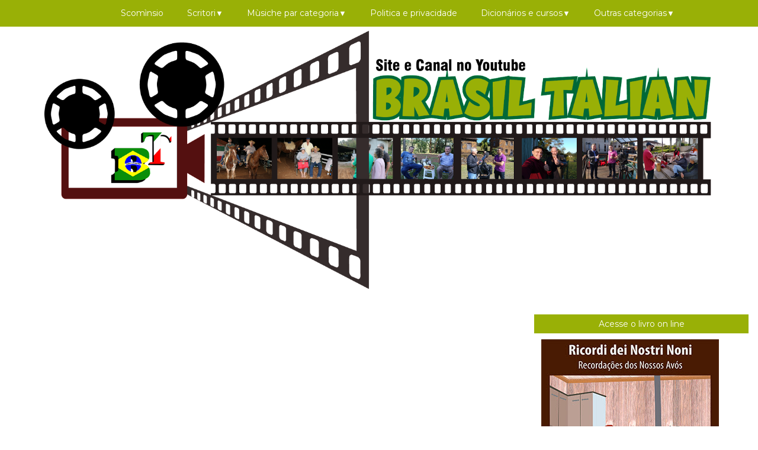

--- FILE ---
content_type: text/html; charset=UTF-8
request_url: https://www.brasiltalian.com/2014/05/canzone-del-giono-traduzionemusica-do.html
body_size: 27404
content:
<!DOCTYPE html>
<html class='v2' dir='ltr' lang='pt-BR' xmlns='http://www.w3.org/1999/xhtml' xmlns:b='http://www.google.com/2005/gml/b' xmlns:data='http://www.google.com/2005/gml/data' xmlns:expr='http://www.google.com/2005/gml/expr'>
<head>
<link href='https://www.blogger.com/static/v1/widgets/335934321-css_bundle_v2.css' rel='stylesheet' type='text/css'/>
<script async='async' crossorigin='anonymous' src='https://pagead2.googlesyndication.com/pagead/js/adsbygoogle.js?client=ca-pub-2838464224155337'></script>
<meta charset='UTF-8'/>
<meta content='width=device-width, initial-scale=1.0' name='viewport'/>
<meta content='IE=edge' http-equiv='X-UA-Compatible'/>
<meta content='text/html; charset=UTF-8' http-equiv='Content-Type'/>
<meta content='blogger' name='generator'/>
<link href='https://www.brasiltalian.com/favicon.ico' rel='icon' type='image/x-icon'/>
<link href='https://www.brasiltalian.com/2014/05/canzone-del-giono-traduzionemusica-do.html' rel='canonical'/>
<link rel="alternate" type="application/atom+xml" title="Brasil Talian - Atom" href="https://www.brasiltalian.com/feeds/posts/default" />
<link rel="alternate" type="application/rss+xml" title="Brasil Talian - RSS" href="https://www.brasiltalian.com/feeds/posts/default?alt=rss" />
<link rel="service.post" type="application/atom+xml" title="Brasil Talian - Atom" href="https://www.blogger.com/feeds/4969989293779093067/posts/default" />

<link rel="alternate" type="application/atom+xml" title="Brasil Talian - Atom" href="https://www.brasiltalian.com/feeds/3261875056173790123/comments/default" />
<!--Can't find substitution for tag [blog.ieCssRetrofitLinks]-->
<link href='https://i.ytimg.com/vi/rf-CxU5X414/hqdefault.jpg' rel='image_src'/>
<meta content='https://www.brasiltalian.com/2014/05/canzone-del-giono-traduzionemusica-do.html' property='og:url'/>
<meta content='Il Sirio/O sirio' property='og:title'/>
<meta content=' Para ver letra e tradução de outras músicas clique aqui!  Para baixar essa música clique aqui!                                             ...' property='og:description'/>
<meta content='https://lh3.googleusercontent.com/blogger_img_proxy/AEn0k_vFpkz_9ZuXsKBe9ACPrxB-4_WXIjUV1g4dyrs4eWYlop13gTyLFHqP6U9t1vt_8dyHejUkon1QFHZzHi6p0PlVKuTaLMV3Plp622odn3W6PvhzTw=w1200-h630-n-k-no-nu' property='og:image'/>
<title>Il Sirio/O sirio-Brasil Talian</title>
<!--[if lt IE 9]> <script src="http://html5shim.googlecode.com/svn/trunk/html5.js"></script> <![endif]-->
<style type='text/css'>@font-face{font-family:'Montserrat';font-style:normal;font-weight:400;font-display:swap;src:url(//fonts.gstatic.com/s/montserrat/v31/JTUHjIg1_i6t8kCHKm4532VJOt5-QNFgpCtr6Hw0aXp-p7K4KLjztg.woff2)format('woff2');unicode-range:U+0460-052F,U+1C80-1C8A,U+20B4,U+2DE0-2DFF,U+A640-A69F,U+FE2E-FE2F;}@font-face{font-family:'Montserrat';font-style:normal;font-weight:400;font-display:swap;src:url(//fonts.gstatic.com/s/montserrat/v31/JTUHjIg1_i6t8kCHKm4532VJOt5-QNFgpCtr6Hw9aXp-p7K4KLjztg.woff2)format('woff2');unicode-range:U+0301,U+0400-045F,U+0490-0491,U+04B0-04B1,U+2116;}@font-face{font-family:'Montserrat';font-style:normal;font-weight:400;font-display:swap;src:url(//fonts.gstatic.com/s/montserrat/v31/JTUHjIg1_i6t8kCHKm4532VJOt5-QNFgpCtr6Hw2aXp-p7K4KLjztg.woff2)format('woff2');unicode-range:U+0102-0103,U+0110-0111,U+0128-0129,U+0168-0169,U+01A0-01A1,U+01AF-01B0,U+0300-0301,U+0303-0304,U+0308-0309,U+0323,U+0329,U+1EA0-1EF9,U+20AB;}@font-face{font-family:'Montserrat';font-style:normal;font-weight:400;font-display:swap;src:url(//fonts.gstatic.com/s/montserrat/v31/JTUHjIg1_i6t8kCHKm4532VJOt5-QNFgpCtr6Hw3aXp-p7K4KLjztg.woff2)format('woff2');unicode-range:U+0100-02BA,U+02BD-02C5,U+02C7-02CC,U+02CE-02D7,U+02DD-02FF,U+0304,U+0308,U+0329,U+1D00-1DBF,U+1E00-1E9F,U+1EF2-1EFF,U+2020,U+20A0-20AB,U+20AD-20C0,U+2113,U+2C60-2C7F,U+A720-A7FF;}@font-face{font-family:'Montserrat';font-style:normal;font-weight:400;font-display:swap;src:url(//fonts.gstatic.com/s/montserrat/v31/JTUHjIg1_i6t8kCHKm4532VJOt5-QNFgpCtr6Hw5aXp-p7K4KLg.woff2)format('woff2');unicode-range:U+0000-00FF,U+0131,U+0152-0153,U+02BB-02BC,U+02C6,U+02DA,U+02DC,U+0304,U+0308,U+0329,U+2000-206F,U+20AC,U+2122,U+2191,U+2193,U+2212,U+2215,U+FEFF,U+FFFD;}</style>
<style id='page-skin-1' type='text/css'><!--
/*
-----------------------------------------------
Tema Amora
Personalizado por:
http://www.elainegaspareto.com/
Template exclusivo-proibida a cópia
Não retire os créditos!
----------------------------------------------- */
/* VARIÁVEIS-COMANDO DO PAINEL DO BLOGGER
====================
<Variable name="keycolor" description="Main Color" type="color" default="#539bcd"/>
<Group description="Page Text" selector="body">
<Variable name="body.font" description="Font" type="font"
default="normal normal 13px 'Trebuchet MS',Trebuchet,sans-serif"/>
<Variable name="body.text.color" description="Text Color" type="color" default="#bbbbbb"/>
</Group>
<Group description="Backgrounds" selector=".body-fauxcolumns-outer">
<Variable name="body.background.color" description="Outer Background" type="color" default="#539bcd"/>
<Variable name="content.background.color" description="Main Background" type="color" default="transparent"/>
</Group>
<Group description="Links" selector=".main-outer">
<Variable name="link.color" description="Link Color" type="color" default="#ff9900"/>
<Variable name="link.visited.color" description="Visited Color" type="color" default="#b87209"/>
<Variable name="link.hover.color" description="Hover Color" type="color" default="#ff9900"/>
</Group>
<Group description="Blog Title" selector=".header h1">
<Variable name="header.font" description="Font" type="font"
default="normal normal 60px 'Trebuchet MS',Trebuchet,sans-serif"/>
<Variable name="header.text.color" description="Text Color" type="color" default="#ffffff" />
</Group>
<Group description="Blog Description" selector=".header .description">
<Variable name="description.text.color" description="Description Color" type="color"
default="#444444" />
</Group>
<Group description="Tabs Text" selector=".tabs-inner .widget li a">
<Variable name="tabs.font" description="Font" type="font"
default="normal bold 16px 'Trebuchet MS',Trebuchet,sans-serif"/>
<Variable name="tabs.text.color" description="Text Color" type="color" default="#ffffff"/>
<Variable name="tabs.selected.text.color" description="Selected Color" type="color" default="#ffffff"/>
</Group>
<Group description="Tabs Background" selector=".tabs-outer .PageList">
<Variable name="tabs.background.color" description="Background Color" type="color" default="transparent"/>
<Variable name="tabs.selected.background.color" description="Selected Color" type="color" default="transparent"/>
</Group>
<Group description="Date Header" selector=".main-inner h2.date-header">
<Variable name="date.font" description="Font" type="font"
default="normal normal 14px 'Trebuchet MS',Trebuchet,sans-serif"/>
<Variable name="date.text.color" description="Text Color" type="color" default="#444444"/>
</Group>
<Group description="Post Title" selector="h3.post-title a">
<Variable name="post.title.font" description="Font" type="font"
default="normal bold 20px 'Trebuchet MS',Trebuchet,sans-serif"/>
<Variable name="post.title.text.color" description="Text Color" type="color"
default="#ffffff"/>
</Group>
<Group description="Botão Leia mais" selector=".jump-link">
<Variable name="read.font" description="Font" type="font" default="normal normal 10px 'Montserrat', sans-serif;"/>
<Variable name="read.font.color" description="Text Color" type="color" default="#000000"/>
<Variable name="read.background.color" description="Background Color" type="color" default="#fcf2ef"/>
<Variable name="read.background.color.hover" description="Button Hover Color" type="color" default="#000000"/>
<Variable name="read.font.color.hover" description="Hover Text Color" type="color" default="#FFFFFF"/>
</Group>
<Group description="Post Background" selector=".column-center-inner">
<Variable name="post.background.color" description="Background Color" type="color"
default="transparent"/>
<Variable name="post.background.url" description="Post Background URL" type="url" default="none"/>
</Group>
<Group description="Gadget Title Color" selector="h2">
<Variable name="widget.title.font" description="Font" type="font"
default="normal bold 14px 'Trebuchet MS',Trebuchet,sans-serif"/>
<Variable name="widget.title.text.color" description="Title Color" type="color" default="#ffffff"/>
</Group>
<Group description="Gadget Text" selector=".footer-inner .widget, .sidebar .widget">
<Variable name="widget.font" description="Font" type="font"
default="normal normal 22px 'Times New Roman', Times, FreeSerif, serif"/>
<Variable name="widget.text.color" description="Text Color" type="color" default="#444444"/>
</Group>
<Group description="Gadget Links" selector=".sidebar .widget">
<Variable name="widget.link.color" description="Link Color" type="color" default="#444444"/>
<Variable name="widget.link.visited.color" description="Visited Color" type="color" default="#99b006"/>
<Variable name="widget.alternate.text.color" description="Alternate Color" type="color" default="#ffffff"/>
</Group>
<Group description="Sidebar Background" selector=".column-left-inner .column-right-inner">
<Variable name="widget.outer.background.color" description="Background Color" type="color" default="transparent" />
<Variable name="widget.border.bevel.color" description="Bevel Color" type="color" default="transparent" />
</Group>
<Variable name="body.background" description="Body Background" type="background"
color="#ffffff" default="$(color) none repeat-x scroll top center"/>
<Variable name="content.background" description="Content Background" type="background"
color="transparent" default="$(color) none repeat scroll top center"/>
<Variable name="comments.background" description="Comments Background" type="background"
default="#cccccc none repeat scroll top center"/>
<Variable name="content.imageBorder.top.space" description="Content Image Border Top Space" type="length" default="0" min="0" max="100px"/>
<Variable name="content.imageBorder.top" description="Content Image Border Top" type="url" default="none"/>
<Variable name="content.margin" description="Content Margin Top" type="length" default="20px" min="0" max="100px"/>
<Variable name="content.padding" description="Content Padding" type="length" default="20px" min="0" max="100px"/>
<Variable name="content.posts.padding" description="Posts Content Padding" type="length" default="10px" min="0" max="100px"/>
<Variable name="tabs.background.gradient" description="Tabs Background Gradient" type="url"
default="url()"/>
<Variable name="tabs.selected.background.gradient" description="Tabs Selected Background Gradient" type="url"
default="url()"/>
<Variable name="widget.outer.background.gradient" description="Sidebar Gradient" type="url"
default="url()"/>
<Variable name="footer.background.gradient" description="Footer Background Gradient" type="url" default="none"/>
<Variable name="mobile.background.overlay" description="Mobile Background Overlay" type="string"
default="transparent none repeat scroll top left"/>
<Variable name="mobile.button.color" description="Mobile Button Color" type="color" default="#ffffff" />
<Variable name="startSide" description="Side where text starts in blog language" type="automatic" default="left"/>
<Variable name="endSide" description="Side where text ends in blog language" type="automatic" default="right"/>
*/
/* CORPO DO TEMPLATE
----------------------------------------------- */
body {
font: normal normal 22px 'Times New Roman', Times, FreeSerif, serif;
color: #444444;
background: #ffffff none no-repeat scroll center center;
}
html body .region-inner {
min-width: 0;
max-width: 100%;
width: auto;
}
a:link {
text-decoration:none;
color: #1786ad;
}
a:visited {
text-decoration:none;
color: #99b006;
}
a:hover {
text-decoration:none;
color: #000000;
}
.content-outer .content-cap-top {
height: 0;
background: transparent none repeat-x scroll top center;
}
.content-outer {
margin: 0 auto;
padding-top: 20px;
}
.content-inner {
width: 100%;
max-width: 1440px;
margin: 0 auto
}
.main-inner .date-outer {
margin-bottom: 2em;
}
/* ÁREA DO HEADER
----------------------------------------------- */
.header-inner .Header .titlewrapper,
.header-inner .Header .descriptionwrapper {
padding-left: 10px;
padding-right: 10px;
}
.Header h1 {
text-align: center;
font: normal normal 60px 'Trebuchet MS',Trebuchet,sans-serif;
color: #ffffff;
}
.Header h1 a {
color: #ffffff;
}
.Header .description {
font-size: 130%;
}
#Header1_headerimg {
width: 100%;
max-width: 1130px;
height: auto;
margin: 1em auto;
margin-bottom: 0em;
}
/* LAYOUT GERAL
----------------------------------------------- */
.main-inner {
margin-top:-0.85em;
}
.main-inner .column-center-inner {
padding: 10px 0;
}
.main-inner .column-center-inner .section {
margin: 0 12px;
}
/* COLUNA LATERAL DIREITA*/
.main-inner .column-right-outer {
width: 30%;
}
.main-inner .column-right-inner {
margin-left: 0.1em;
margin-right: -0.1em;
margin-top: 0.5em;
background: transparent;
}
.main-inner .fauxcolumn-right-outer .fauxcolumn-inner {
margin-left: 30px;
}
/* ÁREA DOS POSTS NO LAYOUT*/
.main-inner .column-center-outer {
width: 70%;
background: transparent none repeat scroll top left;
}
/* COLUNA LATERAL ESQUERDA*/
.main-inner .column-left-inner {
margin-right: 10px;
}
.main-inner .fauxcolumn-left-outer .fauxcolumn-inner {
margin-right: 10px;
background: #ffffff none repeat scroll top left;
}
.main-inner .column-left-inner,
.main-inner .column-right-inner {
padding: 0.9375em 0;
}
/* FORMATAÇÃO FOOTER E SIDEBAR*/
.footer-inner .widget, .sidebar .widget {
margin: 1.5em 0em;
}
/* ÁREA DOS POSTS
----------------------------------------------- */
h3.post-title {
text-align: center;
font: normal normal 24px Montserrat;
text-transform: none;
margin-top: 20px;
color: #000000;
}
h3.post-title a {
text-decoration: none;
font: normal normal 24px Montserrat;
color: #000000;
}
h3.post-title a:hover {
text-decoration: none;
font: normal normal 24px Montserrat;
color: #1786ad;
}
.main-inner .column-center-outer {
background: rgba(0, 0, 0, 0) none repeat scroll top left;
_background-image: none;
}
/* BOTÃO LEIA MAIS
----------------------------------------------------*/
.leia-mais  {
width: 100% !important;
text-align: center; /* posicionamento do leia mais */
margin-top: 5em; /* espaço que fica entre o leia mais e a postagem */
margin-bottom: 3em; /* espaço que fica entre o leia mais e a próxima postagem */
}
.leia-mais a{
background:#99b006;
font:normal normal 12px Montserrat;
color: #ffffff;
text-decoration:none;
text-transform: none;
padding:8px 80px 8px 80px;
text-decoration: none !important;
}
.leia-mais a:hover{
background: #f0ca07;
color: #ffffff;
text-decoration: none;
transition: all 0.9s ease 0s;
}
.comment-link {
float: right;
margin-right:1em;
margin-top: 0.1em;
font: 13px 'Montserrat';
text-transform:uppercase;
text-decoration: none;
}
.post-labels {
display:block;
padding:4px;
text-align: left;
font: normal 13px 'Montserrat';
margin-top: -1.9em;
text-transform: none;
text-align: center;
}
.post-body {  line-height: 1.4;  position: relative;}
.post-header {  margin: 0 0 1em; line-height: 1.6;}
.post-footer { margin: .5em 0; line-height: 1.6;}
#blog-pager {  font-size: 90%;padding-top: 3em !important;}
#comments {  background: transparent url() repeat scroll top center;  padding: 15px;}
#comments .comment-author {  padding-top: 1.5em;}
#comments h4,
#comments .comment-author a,
#comments .comment-timestamp a {
color: #000000;
}
#comments .comment-author:first-child {
padding-top: 0;
border-top: none;
}
.avatar-image-container {
margin: .2em 0 0;
}
/*COMENTÁRIOS PERSONALIZADOS BY ELAINE GASPARETO (https://www.elainegaspareto.com)
----------------------------------------------- */
#comments h4, #comments .comment-author a, #comments .comment-timestamp a { /*HEADING DOS COMENTÁRIOS:"*/
color: #000000; /*COR DA FONTE DA HEADING DOS COMENTÁRIOS*/
font: 17px 'Montserrat'; /*Fonte do texto*/
text-align: center;
}
#comments {
background: #fff; /*COR DE FUNDO GERAL DOS COMENTÁRIOS*/
padding: 15px;
}
.comments .comment-block {
margin-left: 70px; /*ESPAÇO ENTRE O AVATAR E A ÁREA DO COMENTÁRIO*/
}
.comment-header {
background: #99b006; /*COR DE FUNDO DO AUTOR DO COMENTÁRIO*/
padding: 3px;
}
.comment-header a {
color: #ffffff !important; /*COR DA FONTE DO AUTOR DO COMENTÁRIO*/
font: 15px 'Montserrat', sans serif; /*FONTE DO AUTOR DO COMENTÁRIO*/
font-weight: 400;
}
.comment-header a:hover {
color: #eeeeee !important; /*COR DA FONTE DO AUTOR DO COMENTÁRIO HOVER*/
text-decoration: none;
}
.comments .comments-content .datetime a{
font-size: 8px !important;
float: right;
line-height: 16px;
margin-top: 5px;
}
.comments .comments-content .comment-content{
margin-top: -10px;
position: relative;
background: #fff; /*FUNDO DA AREA DO COMENTÁRIO*/
border: 1px solid #99b006; /*BORDA DA AREA DO COMENTÁRIO*/
border-top: 0px;
padding: 10px;
color: #222222; /*COR DO TEXTO DO COMENTÁRIO*/
font-size: 15px; /*TAMANHO DA FONTE DO COMENTÁRIO*/}
.comments .avatar-image-container {
/*MEDIDAS DO AVATAR */
max-width: 50px;
max-height: 50px;
min-height: 50px;
min-width: 50px;
background: #fff; /*COR DA BORDA*/
padding: 5px; /*ESPESSURA DA BORDA*/}
.comments .avatar-image-container img{
/*MEDIDAS DO AVATAR- MANTENHA IGUAL ACIMA */
max-width: 50px;
max-height: 50px;
min-height: 50px;
min-width: 50px;
}
.comments .comments-content .comment {
padding:20px 10px !important;
margin-bottom:15px !important;
}
.comments .comment .comment-actions a {
padding: 5px;
background: #99b006; /*COR DOS BOTÕES*/
color: #ffffff !important; /*COR DA FONTE DOS BOTÕES*/
font: 15px 'Open Sans'; /*FONTE DOS BOTÕES*/
font-weight: 400 !important;
margin-right: 6px;
}
.comments .comment .comment-actions a:hover {
background: #f0ca07; /*COR DOS BOTÕES EM ESTADO HOVER*/
color: #ffffff !important; /*COR DA FONTE DOS BOTÕES EM ESTADO HOVER*/
text-decoration: none;}
.comments .continue { border-top: none;}
.comments .continue a {display: none;}
/* COMENTÁRIOS NUMERADOS
------------------------------------------------- */
.comment-thread ol {
counter-reset: contarcomentarios;
}
.comment-thread li:before {
content: counter(contarcomentarios,decimal);
counter-increment: contarcomentarios;
float: right;
font-size: 20px;
color: #000;
padding:10px;
position:relative;
z-index:2;
margin-top: 26px;
}
.comment-thread ol ol {
counter-reset: contarbis;
}
.comment-thread li li:before {
content: counter(contarcomentarios,decimal) "." counter(contarbis,lower-latin);
counter-increment: contarbis;
float: right;
font-size: 18px;
color:#ddd;
padding:10px;
position:relative;
z-index:2;
}
/*FINAL DO CÓDIGO COMENTÁRIOS PERSONALIZADOS E NUMERADOS*/
/* TÍTULOS, SIDEBAR E DATA
----------------------------------------------- */
.main-inner h2.date-header {
font: normal normal 12px Montserrat;
color: #444444;
text-align: center;
padding-top: 0.8em;
}
.footer-inner .widget h2,
.sidebar .widget h2 {
padding-bottom: .5em;
}
.sidebar .widget {
padding-bottom: 20px;
margin-left:-7px;/* margem esquerda */
margin-right: -7px;
margin-top: 15px;
margin-bottom: 17px;
background: transparent;
padding:12px;
}
.sidebar .widget h2 {
font: normal normal 14px Montserrat;
color: #ffffff;
text-align: center;
background: #99b006;
margin-top:-12px;
margin-left:-12px;
margin-bottom:10px ;
padding:4px;
padding-top: 7px;
padding-bottom: 7px;
width:106%;
}
.sidebar .widget:first-child {
margin-top: -25px;
box-shadow: none;
background: transparent;
border-top: none;
}
.sidebar .widget:last-child {
border-bottom: none;
margin-bottom: 0;
padding-bottom: 10px;
}
.footer-inner .widget,
.sidebar .widget {
font: normal normal 13px 'Trebuchet MS',Trebuchet,sans-serif;
color: #000000;
}
.sidebar .widget a:link {
color: #b4a7d6;
text-decoration: none;
-webkit-transition: color 0.7s ease-out;-moz-transition:
color 0.7s ease-out;transition: color 0.7s ease-out;
}
.sidebar .widget a:visited {
color: #b4a7d6;
-webkit-transition: color 0.7s ease-out;-moz-transition:
color 0.7s ease-out;transition: color 0.7s ease-out;
}
.sidebar .widget a:hover {
color: #b4a7d6;
text-decoration: underline;
-webkit-transition: color 0.7s ease-out;-moz-transition:
color 0.7s ease-out;transition: color 0.7s ease-out;
}
.sidebar ul li {
list-style: none;
vertical-align: top;
padding: 0;
margin-left: 15px;
}
.footer-inner .widget a:link {
color: #1786ad;
text-decoration: none;
}
.footer-inner .widget a:visited {
color: #99b006;
}
.footer-inner .widget a:hover {
color: #1786ad;
text-decoration: underline;
}
.widget .zippy {
color: #000000;
}
.footer-outer {
background:transparent ;}
/* PESQUISA PERSONALIZADA BY ELAINEGASPARETO.COM
----------------------------------------------------*/
#search-box {
color: #000;
border: none;
cursor: pointer;
margin-left: 0;
padding: 0 0 0 10px;
width: 95%;
font-family: Open Sans;
font-size: 11px;
}
input.gsc-input {
padding : 7px 5px;
border:1px solid #e7e7e7;
font: normal normal 10px 'montserrat', sans-serif;
}
input.gsc-search-button {
border: none;
background: #f0ca07;
color: #ffffff;
padding : 10px 15px;
cursor: hand;
font: normal normal 10px 'montserrat';
text-transform:uppercase;
}
input.gsc-search-button:hover {
border: none;
background: #99b006;
color: #ffffff;
padding : 10px 15px;
cursor: pointer;
font: normal normal 10px 'montserrat';
text-transform:uppercase;
}
/* ARQUIVO PERSONALIZADO BY ELAINEGASPARETO.COM
----------------------------------------------------*/
select#BlogArchive1_ArchiveMenu {
width: 100%;
padding:  5px!important;
border: 1px solid #eee;
font:normal normal 12px 'open sans', sans-serif;;
font-size: 12px;
color: #999;
}
.widget li, .BlogArchive #ArchiveList ul.flat li {
list-style: none;
margin: 0;
padding: 0
}
.BlogArchive #ArchiveList ul.posts li {padding-bottom: 3px;}
.cloud-label-widget-content {
text-align: left;
}
.label-size {
background: #5498C9;
border-radius: 0px;
display: block;
float: left;
margin: 10px 6px 3px 0;
color: #fff;
font-family: &#39;Arial&#39;,&quot;Segoe UI&quot;,Arial,Tahoma,sans-serif;
font-size: 11px;
text-transform: none;
}
.label-size:nth-child(1) {
background: #F53477;
}
.label-size:nth-child(2) {
background: #89C237;
}
.label-size:nth-child(3) {
background: #44CCF2;
}
.label-size:nth-child(4) {
background: #01ACE2;
}
.label-size:nth-child(5) {
background: #94368E;
}
.label-size:nth-child(6) {
background: #A51A5D;
}
.label-size:nth-child(7) {
background: #555;
}
.label-size:nth-child(8) {
background: #f2a261;
}
.label-size:nth-child(9) {
background: #00ff80;
}
.label-size:nth-child(10) {
background: #b8870b;
}
.label-size:nth-child(11) {
background: #99cc33;
}
.label-size:nth-child(12) {
background: #ffff00;
}
.label-size:nth-child(13) {
background: #40dece;
}
.label-size:nth-child(14) {
background: #ff6347;
}
.label-size:nth-child(15) {
background: #f0e68d;
}
.label-size:nth-child(16) {
background: #7fffd2;
}
.label-size:nth-child(17) {
background: #7a68ed;
}
.label-size:nth-child(18) {
background: #ff1491;
}
.label-size:nth-child(19) {
background: #698c23;
}
.label-size:nth-child(20) {
background: #00ff00;
}
.label-size a, .label-size span {
display: inline-block;
color: #fff !important;
padding: 4px 10px;
font-weight: normal;
}
.label-size:hover {
background: #222;
}
.label-count {
white-space: nowrap;
padding-right: 3px;
margin-left: -3px;
background: #333;
color: #fff ;
}
.label-size:hover .label-count, .label-size:focus+.label-count {
background-color: #ff6bb5;
}
/* SEGUIR VIA EMAIL BY ELAINEGASPARETO.COM
----------------------------------------------------*/
#search-box {
color: #000;
border: none;
cursor: pointer;
margin-left: 0;
padding: 0 0 0 10px;
width: 95%;
font-family: roboto; font-size: 11px;
}
#FollowByEmail1  {}
.FollowByEmail .follow-by-email-inner .follow-by-email-address {
border: 1px solid #e7e7e7;
color: #646464;
font: normal normal 14px 'montserrat', sans-serif;;
font-size: 11px;
line-height: 30px;
width: 100%;
text-align: center;
padding:1px 0;
margin:0;
letter-spacing: 1px;
}
.FollowByEmail .follow-by-email-inner .follow-by-email-submit {
background: #99b006;
border: none;
color: #ffffff;
cursor: pointer;
height: 30px;
margin: 0;
padding : 10px;
padding-top: 5px;
text-align: center;
text-transform: uppercase;
transition: all 0.5s ease 0s;
font: normal normal 13px 'montserrat', sans-serif;;
font-size: 13px;
width:100%;
} .FollowByEmail .follow-by-email-inner .follow-by-email-submit:hover {
background-color: #f0ca07; color: #ffffff;}
.post {
margin-bottom: 0!important
}
/* POSTS MAIS VISTOS
-----------------------------------------------*/
.popular-posts {margin-top:10px;}
.popular-posts ul { margin: 0 auto; text-align:center;}
.popular-posts .item-snippet{display: none;}
.popular-posts ul li {
position:relative;
float:left;
list-style-type: none;
padding: 0 0 0 5px ;
margin:5px;
}
.popular-posts ul li a {text-decoration:none; }
.popular-posts li img {
width: 100px;
background: #99b006;
padding: 5px;
filter:alpha(opacity=100); -moz-opacity:1;
-webkit-opacity:1;
-o-opacity:1;-ms-opacity:1;
opacity:1;
transition: all .5s linear;
-o-transition: all .5s linear;
-moz-transition: all .5s linear;
-webkit-transition: all .5s linear;}
.popular-posts li img:hover {
filter:alpha(opacity=60);
-moz-opacity:.6;
-webkit-opacity:.6;
-o-opacity:.6;
-ms-opacity:.6; opacity:.6;}
.popular-posts li .item-title a {
z-index:1;
width: 150px;
height: auto;
line-height: 16px;
padding: 5px;
text-transform: none; /*--COLOCA O TEXTO EM CAPSLOCK--*/
font-family: Arial, sans-serif; /*--FONTE DO TEXTO--*/
color: #000000 !important; /*--COR DO TEXTO--*/
font-size: 12px; /*--TAMANHO DA FONTE--*/
text-decoration:none;
text-shadow: 1px 1px 1px rgba(0, 0, 0, 0.1); /*--SOMBRA DO TEXTO, APAGUE SE PREFERIR--*/
text-align: center;
border: 2px solid #99b006; /*--COR DA BORDA DO TÍTULO--*/
background: #EEEEEE; /*--COR DE FUNDO DA IMAGEM--*/
background: rgba(255,255,255,0.8);
-moz-border-radius: 3px;
-webkit-border-radius: 3px;
-o-border-radius: 3px;
-ms-border-radius: 3px;
border-radius: 3px;
pointer-events: none;
position: absolute;
left: 50%;
margin-left: -75px;
bottom:190px;
box-shadow: 1px 1px 2px rgba(0,0,0,0.1); /*--SOMBRA DA IMAGEM, APAGUE SE PREFERIR--*/
filter:alpha(opacity=0);
-moz-opacity:0;
-webkit-opacity:0;
-o-opacity:0;
-ms-opacity:0; opacity:0;
-webkit-transition: all 0.3s ease-in-out;
-moz-transition: all 0.3s ease-in-out;
-o-transition: all 0.3s ease-in-out;
-ms-transition: all 0.3s ease-in-out;
transition: all 0.3s ease-in-out;}
.popular-posts li:hover .item-title a {
bottom:80px;
filter:alpha(opacity=100);
-moz-opacity:1;
-webkit-opacity:1;
-o-opacity:1;
-ms-opacity:1; opacity:1;}
/* CRÉDITOS */
#footer-wrapper {
background:  #fff;  /*** cor do fundo ***/
box-shadow: 0 3px 13px -5px #E6E4E4;
z-index: 1000;
height: auto; /*** Altura da barra ***/
clear: both;
font: 13px 'Montserrat';
color: #000; /*** cor da fonte ***/
text-align: center; /*** alinhamento da fonte ***/
padding: 9px;
border-top:6px solid #99b006;
}
/* VOLTAR AO TOPO BY ELAINEGASPARETO.COM*/
#backtotop{
overflow:hidden;
position:fixed;
z-index:90;
right:30px; /*DISTANCIA DO BOTÃO EM RELAÇÃO A DIREITA*/
bottom:20px; /*DISTANCIA DO BOTÃO EM RELAÇÃO AO RODAPÉ*/
display:none;
width:42px; /*LARGURA DO BOTÃO*/
height:40px; /*ALTURA DO BOTÃO*/
line-height:24px;
padding-top:-15px; /*DISTANCIA DO ÍCONE EM RELAÇÃO AO TOPO DO BOTÃO*/
color:#ffffff; /*COR DA FONTE DO BOTÃO*/
text-align:center;
background:#99b006; /*COR DE FUNDO DO BOTÃO*/
box-shadow: 0 3px 13px -5px #000; /*SOMBRA DO BOTÃO, APAGUE SE PREFERIR*/
font: 13px 'Open Sans'; /*TAMANHO E FONTE DO BOTÃO*/
text-indent:0;
cursor:pointer;
-webkit-transform:translateZ(0);
padding:4px 0 0;
text-align:center;
border-radius:0px;
transition:all .5s}
#backtotop:hover {
background-color:#f0ca07; /*COR DE FUNDO DO BOTÃO EM ESTADO HOVER*/
color:#ffffff;/*COR DA FONTE DO BOTÃO HOVER*/
text-decoration: none !important;}
/* MENU RESPONSIVO FIXO NO TOPO BY ELAINE GASPARETO
----------------------------------------------- */
#menu{
background: #99b006;
color:#ffffff;
height: 45px;
width: 100%;
z-index: 999;
position: fixed;
padding-left: 4em;
}
#menu ul,#menu li{
margin:0 auto;
padding:0 0;
list-style:none;
}
#menu ul{
height:45px;
width:1000px;
}
#menu li{
float:left;
display:inline;
position:relative;
font: normal normal 14px Montserrat;
}
#menu a{display: block;
line-height: 45px;
padding: 0 20px;
text-decoration: none;
color:#ffffff;
}
#menu li a:hover{
color:#ffffff;
-webkit-transition: all .1s ease-in-out;
-moz-transition: all .1s ease-in-out;
-ms-transition: all .1s ease-in-out;
-o-transition: all .1s ease-in-out;
transition: all .1s ease-in-out;
background: #f0ca07;
}
#menu input{
display:none;
margin:0 0;
padding:0 0;
width:80px;
height:30px;
opacity:0;
cursor:pointer;
}
#menu label{
font: 40px Arial;
display:none;
width:35px;
height:46px;
line-height:46px;
text-align:center;
}
#menu label span{
font-size:30px;
position:absolute;
left:35px;
}
#menu ul.menus{
height: auto;
overflow: hidden;
width: 220px;
background: #fff;
position: absolute;
z-index: 99;
display: none;
}
#menu ul.menus li{
display: block;
width: 100%;
font: normal normal 14px Montserrat;
text-transform: none;
}
#menu ul.menus a{
color: #000;
line-height: 45px;
}
#menu li:hover ul.menus{display:block}
#menu ul.menus a:hover{
background: #99b006;
color: #FFF;
-webkit-transition: all .1s ease-in-out;
-moz-transition: all .1s ease-in-out;
-ms-transition: all .1s ease-in-out;
-o-transition: all .1s ease-in-out;
transition: all .1s ease-in-out;
}
@media screen and (max-width: 1024px){
#menu{position:fixed}
#menu ul{background:#000;position:absolute;top:100%;right:0;left:0;z-index:3;height:auto;display:none}
#menu ul.menus{width:100%;position:static;padding-left:20px}
#menu li{display:block;float:none;width:auto; font: normal normal 14px Montserrat;border-top: none;}
#menu input,#menu label{position:absolute;top:0;left:0;display:block}
#menu input{z-index:4}
#menu input:checked + label{color:#fff}
#menu input:checked ~ ul{display:block}
}
/* EXTRAS */
#navbar-iframe {display: none !important; }
body .navbar {height: 0 !important}
.status-msg-wrap, .status-msg-body, .status-msg-border, .status-msg-bg, .status-msg-hidden {display: none;}
.feed-links {height:0px;visibility:hidden;display:none}
.Attribution{display: none; !important}
/* RESPONSIVOS by Elaine Gaspareto */
img, embed, iframe, object, video, #player {
max-width: 100%;
border:0;
}
/* CORREÇÃO DE ERROS
----------------------------------------------- */
* {
margin:0;
padding:0;
-webkit-box-sizing: border-box;
-moz-box-sizing: border-box;
box-sizing: border-box;
}
*, *:before, *:after {
-webkit-box-sizing: border-box;
-moz-box-sizing: border-box;
box-sizing: border-box;
}

--></style>
<link href='https://fonts.googleapis.com/css?family=Montserrat:300,400,500,600' rel='stylesheet' type='text/css'/>
<script src="//code.jquery.com/jquery-1.9.1.js"></script>
<style>
.post-outer {
background: #fff; /* Fundo da postagem */
padding-top: 10px; /* Espaço do topo */
padding-left: 15px; /* Espaço da esquerda */
padding-right: 15px; /* Espaço da direita */
padding-bottom: 10px; /* Espaço de baixo */
margin-left: -4px;
margin-right: 5px;
margin-top: 5px;
margin-bottom: 30px;

}
.post-body img{margin-top:10px;padding: 5px; margin-left: -1em;float: center !important;width:auto;height:auto;}
</style>
<style type='text/css'>
/* MEDIA QUERIES- DEFINE A RESPONSIVIDADE
----------------------------------------------- */
@media screen and (max-width : 1366px) {
.sidebar .widget h2 {width:106.6%;}
#related-posts .related_img {margin:5px !important;object-fit: cover;width:272px !important;height:220px !important;}
#related-title {width:272px !important;}
}
@media screen and (max-width : 1280px) {
.sidebar .widget h2 {width:107%;}
#related-posts .related_img {margin:5px !important;object-fit: cover;width:251px !important;height:210px !important;}
#related-title {width:255px !important; }
}
@media screen and (max-width : 1152px) {
.sidebar .widget h2 {width:108.2%;}
#related-posts .related_img {margin:5px !important;object-fit: cover;width:222px !important;height:195px !important;}
#related-title {width:220px !important; }
}
@media screen and (max-width : 1024px) {
.sidebar .widget h2 {width:109%;}
#related-posts .related_img {margin:5px !important;object-fit: cover;width:192px !important;height:160px !important;}
#related-title {width:192px !important; height: auto;}
.post-body img {float:center;margin:0 10px 0px -14px;padding:3px;background:none;width:100%;height:auto;}
}
@media screen and (max-width : 990px) {
.sidebar .widget h2 {width:110%;}
#related-posts .related_img {margin:5px !important;object-fit: cover;width:183px !important;height:160px !important;}
#related-title {width:180px !important;}
}
@media screen and (max-width : 900px) {
.sidebar .widget {margin-left:-7px;margin-right: -5px;}
.sidebar .widget h2 {width:103%;}
.main-inner .column-center-outer {width:102%;margin-left: -0.5em;}
.main-inner .column-center-inner {padding: 0 1em;}
.main-inner .column-right-outer{width:100%;}
#related-posts .related_img {margin:5px !important;object-fit: cover;width:246px !important;height:200px !important;}
#related-title {width:246px !important; height: auto;}
}
@media screen and (max-width : 800px) {
.sidebar .widget h2 {width:103.5%;}
#related-posts .related_img {margin:5px !important;object-fit: cover;width:210px !important;height:180px !important;}
#related-title {width:210px !important; }
}
@media screen and (max-width : 768px) {
#related-posts .related_img {margin:5px !important;object-fit: cover;width:199px !important;height:150px !important;}
#related-title {width:197px !important; }
}
@media screen and (max-width : 736px) {
.sidebar .widget h2 {width:103.8%;}
#related-posts .related_img {margin:5px !important;object-fit: cover;width:187px !important;height:140px !important;}
#related-title {width:187px !important;}
}
@media screen and (max-width : 640px) {
.sidebar .widget h2 {width:104.5%;}
.main-inner .column-center-outer {width:104%;margin-left: -0.5em;}
#related-posts .related_img {margin:5px !important;object-fit: cover;width:167px !important;height:120px !important;}
#related-title {width:165px !important;}
}
@media screen and (max-width : 600px) {
.sidebar .widget h2 {width:105%;}
#related-posts .related_img {margin:5px !important;object-fit: cover;width:150px !important;height:120px !important;}
#related-title {width:150px !important; }
}
@media screen and (max-width : 575px) {
#related-posts .related_img {margin:5px !important;object-fit: cover;width:100% !important;height:150px !important;}
#related-title {width:100% !important; height: auto;}
}
@media screen and (max-width : 480px) {
.sidebar .widget h2 {width:106%;}
}
@media screen and (max-width : 414px) {
.sidebar .widget h2 {width:107.2%;}
}
@media screen and (max-width : 375px) {
.sidebar .widget h2 {width:108.4%;}
}
@media screen and (max-width : 375px) {
.sidebar .widget h2 {width:108.6%;}
}
  </style>
<style type='text/css'>
<!--POSTAGENS RELACIONADAS- COMEÇO DO CÓDIGO CSS E JAVASCRIPT-->
#related-posts{
float:left;
width:auto;
margin:3px; /*DISTANCIA EM RELAÇÃO A MARGEM ESQUERDA, ALTERE SE PRECISAR*/
}
#related-posts h4{
margin-top: 20px;
background:none;
font:15px Montserrat;  /*TAMANHO E TIPO DA FONTE, ALTERE SE DESEJAR*/
font-weight: 600 !important;
padding:3px;
color:#000000;  /*COR DA FONTE */
text-transform:uppercase;
text-align: center !important;
}
#related-posts .related_img {
margin:6px;
object-fit: cover;
width:285px;  /*LARGURA DA MINIATURA*/
height:240px; /*ALTURA DA MINIATURA*/
}
#related-title {
color:#222222; /*COR DA FONTE DA LEGENDA*/
text-align:center; /*ALINHAMENTO DA LEGENDA*/
text-transform:none;
padding: 0px 5px 10px;
font-size:14px;
width:285px; /*LARGURA DA DA LEGENDA, MANTENHA IGUAL A LARGURA DA MINIATURA*/
height: auto;
}
</style>
<script type='text/javascript'>
//<![CDATA[
var relatedTitles=new Array();var relatedTitlesNum=0;var relatedUrls=new Array();var thumburl=new Array();function related_results_labels_thumbs(json){for(var i=0;i<json.feed.entry.length;i++){var entry=json.feed.entry[i];relatedTitles[relatedTitlesNum]=entry.title.$t;try{thumburl[relatedTitlesNum]=entry.gform_foot.url}catch(error){s=entry.content.$t;a=s.indexOf("<img");b=s.indexOf("src=\"",a);c=s.indexOf("\"",b+5);d=s.substr(b+5,c-b-5);if((a!=-1)&&(b!=-1)&&(c!=-1)&&(d!="")){thumburl[relatedTitlesNum]=d}else thumburl[relatedTitlesNum]='https://blogger.googleusercontent.com/img/b/R29vZ2xl/AVvXsEgsKZe4KppbT6UfarOFtGfPulC3-l59hoSX-PB_bNsy8MgeYrjsGGOawRrbGfbjmkdmOdONy8CX2gkQ1YlUzHn9IZoTB7fJq2OKPZTZsQmmFL3dxsiT1rqxpvmcBPiJCbb4dmkPnvxvM_XE/s1600/no-thumbnail.png'}if(relatedTitles[relatedTitlesNum].length>55)relatedTitles[relatedTitlesNum]=relatedTitles[relatedTitlesNum].substring(0,35)+"...";for(var k=0;k<entry.link.length;k++){if(entry.link[k].rel=='alternate'){relatedUrls[relatedTitlesNum]=entry.link[k].href;relatedTitlesNum++}}}}function removeRelatedDuplicates_thumbs(){var tmp=new Array(0);var tmp2=new Array(0);var tmp3=new Array(0);for(var i=0;i<relatedUrls.length;i++){if(!contains_thumbs(tmp,relatedUrls[i])){tmp.length+=1;tmp[tmp.length-1]=relatedUrls[i];tmp2.length+=1;tmp3.length+=1;tmp2[tmp2.length-1]=relatedTitles[i];tmp3[tmp3.length-1]=thumburl[i]}}relatedTitles=tmp2;relatedUrls=tmp;thumburl=tmp3}function contains_thumbs(a,e){for(var j=0;j<a.length;j++)if(a[j]==e)return true;return false}function printRelatedLabels_thumbs(){for(var i=0;i<relatedUrls.length;i++){if((relatedUrls[i]==currentposturl)||(!(relatedTitles[i]))){relatedUrls.splice(i,1);relatedTitles.splice(i,1);thumburl.splice(i,1);i--}}var r=Math.floor((relatedTitles.length-1)*Math.random());var i=0;if(relatedTitles.length>0)document.write('<h4>'+relatedpoststitle+'</h4>');document.write('<div style="clear: both;"/>');while(i<relatedTitles.length&&i<20&&i<maxresults){document.write('<a style="text-decoration:none;margin:0 4px 10px 0;float:left;');if(i!=0)document.write('"');else document.write('"');document.write(' href="'+relatedUrls[r]+'"><img class="related_img" src="'+thumburl[r]+'"/><br/><div id="related-title">'+relatedTitles[r]+'</div></a>');if(r<relatedTitles.length-1){r++}else{r=0}i++}document.write('</div>');relatedUrls.splice(0,relatedUrls.length);thumburl.splice(0,thumburl.length);relatedTitles.splice(0,relatedTitles.length)}
//]]>
</script>
<!--POSTAGENS RELACIONADAS- FINAL DO CÓDIGO CSS E JAVASCRIPT-->
<style type='text/css'>
/* BOTÕES PARA COMPARTILHAR POSTS */
@import url(//maxcdn.bootstrapcdn.com/font-awesome/4.6.3/css/font-awesome.min.css);
.blogger-share-buttons{
color:rgb(126,126,126);
display:block;
font-family:'Open Sans',Tahoma,Verdana,Arial,sans-serif;
font-size:20px;
font-weight:normal;height:auto;line-height:24px;margin-top:10px;margin-bottom:10px;width:100%;width:100%;text-align:center;}
.blogger-share-buttons div{display:block;width:50px;margin:2px;display:inline-block;vertical-align:middle;}
.blogger-share-buttons a{text-decoration:none;display:block;padding-left:15px;color:#fff !important;font-weight:bold;-webkit-transition:background-color .3s;-moz-transition:background-color .3s;transition:background-color .3s;}
.blogger-share-buttons a{padding:8px;padding-left: 15px;}
.blogger-share-buttons a i{margin-right:10px;}
.blogger-share-buttons .fb-sharebtn a{background:#3B5999;}
.blogger-share-buttons .twitter-sharebtn a{background:#01BBF6;}
.blogger-share-buttons .what-sharebtn a{background:#25d366;}
.blogger-share-buttons .pinterest-sharebtn a{background:#CB2027;}
.blogger-share-buttons .fb-sharebtn a:hover{background-color:rgb(50,75,129);}
.blogger-share-buttons .twitter-sharebtn a:hover{background-color:rgb(1,159,211);}
.blogger-share-buttons .what-sharebtn a:hover{background-color:rgb(52, 175, 35);}
.blogger-share-buttons .pinterest-sharebtn a:hover{background-color:rgb(174,28,35);}
/*-- COMPARTILHE--*/
.compartilhe {
background: transparent;
margin-top: 2em;
padding: 0.1em;
}
p.share {
float: center;
text-align: center;
padding-right: 1.6em;margin-left: 1.5em;
font-family: 'montserrat', sans-serif;
font-weight: 600;
font-size: 15px;
color: #000;
}
</style>
<script src="//ajax.googleapis.com/ajax/libs/jquery/2.0.3/jquery.min.js"></script>
<style>
blockquote{
margin:0 auto;
position:relative;
line-height:24px;
padding:24px 20px 24px 45px;
text-shadow:0 1px 1px white;
border:1px solid rgba(0,0,0,0.05);
background-color:#F2F2F2;
background-image:
-webkit-radial-gradient(center,cover,rgba(255,255,255,0) 0%,rgba(255,255,255,0.1) 90%),
-webkit-repeating-linear-gradient(top,transparent 0%,
transparent 24px,rgba(139,207,173,0.7) 24px,
rgba(139,207,173,0.7) 25px);
}
blockquote:before{
content:'';
position:absolute;
top:0;
bottom:0;
left:20px;
border:4px solid rgba(139,207,173,0.7)}
blockquote:after{
background:rgba(242,246,193,0.9);
z-index:-1;
left:0;
right:0;
transform:rotate(2deg);
border:1px solid rgba(170,157,134,0.7);
}
</style>
<link href='https://www.blogger.com/dyn-css/authorization.css?targetBlogID=4969989293779093067&amp;zx=b3d9cb86-6570-4a71-993d-227a8619cb3e' media='none' onload='if(media!=&#39;all&#39;)media=&#39;all&#39;' rel='stylesheet'/><noscript><link href='https://www.blogger.com/dyn-css/authorization.css?targetBlogID=4969989293779093067&amp;zx=b3d9cb86-6570-4a71-993d-227a8619cb3e' rel='stylesheet'/></noscript>
<meta name='google-adsense-platform-account' content='ca-host-pub-1556223355139109'/>
<meta name='google-adsense-platform-domain' content='blogspot.com'/>

<!-- data-ad-client=ca-pub-2838464224155337 -->

</head>
<script type='text/javascript'>
// Back to top
jQuery(document).ready(function(e){var t=e("#backtotop");e(window).scroll(function(){e(this).scrollTop()>=500?t.show(10).animate({opacity:"1"},10):t.animate({opacity:"0"},10)});t.click(function(t){t.preventDefault();e("html,body").animate({scrollTop:0},400)})})
</script>
<body class='loading'>
<nav id='menu'>
<input type='checkbox'/>
<label>&#8801;<span>&#160;&#160;</span></label>
<ul>
<li><a href='https://www.brasiltalian.com/'>Scomìnsio</a></li>
<li><a href='#'>Scritori<font size='2'>&#9660;</font></a>
<ul class='menus'>
<li><a href='https://www.brasiltalian.com/search/label/Ademar%20Lizot'>Ademar Lizot</a></li>
<li><a href='https://www.brasiltalian.com/search/label/Ennio%20Zecchin'>Ennio Zecchin</a></li>
<li><a href='https://www.brasiltalian.com/search/label/Elaine%20Maccali%20Girotto'>Elaine Girotto</a></li>
<li><a href='https://www.brasiltalian.com/search/label/Ernani'>Ernani Fazolo</a></li>
<li><a href='https://www.brasiltalian.com/search/label/F%C3%A1bio%20Dall%C3%B3'>Fábio Dalló</a></li>
<li><a href='https://www.brasiltalian.com/search/label/Frad%C3%A8i%20Signorini'>Fradei Signorini</a></li>
<li><a href='https://www.brasiltalian.com/search/label/Gil%20Karlos%20Ferri'>Gil Karlos Ferri</a></li>
<li><a href='https://www.brasiltalian.com/search/label/Jaciano%20Eccher%20%28Administrador%29'>Jaciano Eccher</a></li>
<li><a href='https://www.brasiltalian.com/search/label/Jacir%20Grando'>Jacir Grando</a></li>
<li><a href='https://www.brasiltalian.com/search/label/Josiane%20Gabriela%20Sbardelotto'>Josiane Sbardelotto</a></li>
<li><a href='https://www.brasiltalian.com/search/label/Juvenal%20Dal%20Castel'>Juvenal dal Castel</a></li>
<li><a href='https://www.brasiltalian.com/search/label/Leonardo%20Quaggiotto'>Leonardo Quaggiotto</a></li>
<li><a href='https://www.brasiltalian.com/search/label/Padre%20Mazzochini'>Prete Mazzuchini</a></li>
<li><a href='https://www.brasiltalian.com/search/label/Ricordi%20Della%20It%C3%A1lia'>Ricordi della Itália</a></li>
<li><a href='https://www.brasiltalian.com/search/label/Roberto%20Arroque'>Roberto Arroque</a></li>
</ul>
</li>
<li><a href='#'>Mùsiche par categoria<font size='2'>&#9660;</font></a>
<ul class='menus'>
<li><a href='https://www.brasiltalian.com/p/un-po-di-canzone.html'>Òrdine alfabètica</a></li>
<li><a href='https://www.brasiltalian.com/search/label/musicas%20em%20TALIAN'>In TALIAN</a></li>
<li><a href='https://www.brasiltalian.com/search/label/Religiosas'>De cantar in ciesa</a></li>
<li><a href='https://www.brasiltalian.com/search/label/Musicas%20Brasileiras%20traduzidas'>Brasiliane tradute</a></li>
<li><a href='https://www.brasiltalian.com/search/label/Musicas%20infantis'>Par tosatei</a></li>
</ul>
</li>
<li><a href='https://www.brasiltalian.com/p/politica-de-privacidade.html'>Politica e privacidade</a></li>
<li><a href='#'>Dicionários e cursos<font size='2'>&#9660;</font></a>
<ul class='menus'>
<li><a href='https://www.brasiltalian.com/p/parole-desmentegade-palavras-esquecidas.html'>Talian-portoghese</a></li>
<li><a href='https://www.brasiltalian.com/p/dicionario-portugues-talian-atualizado.html'>Português-talian</a></li>
<li><a href='https://www.brasiltalian.com/p/dicionario-bergamasco-portugues.html'>Bergamasco-português</a></li>
<li><a href='https://www.brasiltalian.com/p/curso-de-talian-100-online-atualizado.html'>Curso de Talian Online</a></li>
</ul>
</li>
<li><a href='#'>Outras categorias<font size='2'>&#9660;</font></a>
<ul class='menus'>
<li><a href='https://www.brasiltalian.com/search/label/Outros%20Dialetos'>Testi in altri dialeti</a></li>
<li><a href='https://www.brasiltalian.com/search/label/St%C3%B2rie%20dei%20nostri%20noni'>Stòrie dei nostri noni</a></li>
<li><a href='https://www.brasiltalian.com/p/contato-com-o-blog.html'>Contato</a></li>
</ul>
</li>
</ul>
</nav>
<div class='navbar section' id='navbar' name='Navbar'><div class='widget Navbar' data-version='1' id='Navbar1'><script type="text/javascript">
    function setAttributeOnload(object, attribute, val) {
      if(window.addEventListener) {
        window.addEventListener('load',
          function(){ object[attribute] = val; }, false);
      } else {
        window.attachEvent('onload', function(){ object[attribute] = val; });
      }
    }
  </script>
<div id="navbar-iframe-container"></div>
<script type="text/javascript" src="https://apis.google.com/js/platform.js"></script>
<script type="text/javascript">
      gapi.load("gapi.iframes:gapi.iframes.style.bubble", function() {
        if (gapi.iframes && gapi.iframes.getContext) {
          gapi.iframes.getContext().openChild({
              url: 'https://www.blogger.com/navbar/4969989293779093067?po\x3d3261875056173790123\x26origin\x3dhttps://www.brasiltalian.com',
              where: document.getElementById("navbar-iframe-container"),
              id: "navbar-iframe"
          });
        }
      });
    </script><script type="text/javascript">
(function() {
var script = document.createElement('script');
script.type = 'text/javascript';
script.src = '//pagead2.googlesyndication.com/pagead/js/google_top_exp.js';
var head = document.getElementsByTagName('head')[0];
if (head) {
head.appendChild(script);
}})();
</script>
</div></div>
<div class='body-fauxcolumns'>
<div class='fauxcolumn-outer body-fauxcolumn-outer'>
<div class='cap-top'>
<div class='cap-left'></div>
<div class='cap-right'></div>
</div>
<div class='fauxborder-left'>
<div class='fauxborder-right'></div>
<div class='fauxcolumn-inner'>
</div>
</div>
<div class='cap-bottom'>
<div class='cap-left'></div>
<div class='cap-right'></div>
</div>
</div>
</div>
<div class='content'>
<div class='content-fauxcolumns'>
<div class='fauxcolumn-outer content-fauxcolumn-outer'>
<div class='cap-top'>
<div class='cap-left'></div>
<div class='cap-right'></div>
</div>
<div class='fauxborder-left'>
<div class='fauxborder-right'></div>
<div class='fauxcolumn-inner'>
</div>
</div>
<div class='cap-bottom'>
<div class='cap-left'></div>
<div class='cap-right'></div>
</div>
</div>
</div>
<div class='content-outer'>
<div class='content-cap-top cap-top'>
<div class='cap-left'></div>
<div class='cap-right'></div>
</div>
<div class='fauxborder-left content-fauxborder-left'>
<div class='fauxborder-right content-fauxborder-right'></div>
<div class='content-inner'>
<header>
<div class='header-outer'>
<div class='header-cap-top cap-top'>
<div class='cap-left'></div>
<div class='cap-right'></div>
</div>
<div class='fauxborder-left header-fauxborder-left'>
<div class='fauxborder-right header-fauxborder-right'></div>
<div class='region-inner header-inner'>
<div class='header section' id='header' name='Cabeçalho'><div class='widget Header' data-version='1' id='Header1'>
<div id='header-inner'>
<a href='https://www.brasiltalian.com/' style='display: block'>
<img alt='Brasil Talian' height='618px; ' id='Header1_headerimg' src='https://blogger.googleusercontent.com/img/a/AVvXsEiUH_fCJdII0NX4MJ-UqPtCiPzGJHUt3SIl-yQUOxHG5c-D5QAbsIumxHcdzme_IYI6fLDr9tBNOYGhDz1tHtDzw07dFINVWdpSEBvEgLWGNsIf51-QHm6GysJ8776i3ZDVNMl65FPYudRW8N6PwXdjj6k8junzvn3LAAmo6XzHKPp2kq_Inl2J-rbB=s1600' style='display: block' width='1600px; '/>
</a>
</div>
</div></div>
</div>
</div>
<div class='header-cap-bottom cap-bottom'>
<div class='cap-left'></div>
<div class='cap-right'></div>
</div>
</div>
</header>
<div class='tabs-outer'>
<div class='tabs-cap-top cap-top'>
<div class='cap-left'></div>
<div class='cap-right'></div>
</div>
<div class='fauxborder-left tabs-fauxborder-left'>
<div class='fauxborder-right tabs-fauxborder-right'></div>
<div class='region-inner tabs-inner'>
<div class='tabs no-items section' id='crosscol' name='Entre colunas'></div>
<div class='tabs no-items section' id='crosscol-overflow' name='Cross-Column 2'></div>
</div>
</div>
<div class='tabs-cap-bottom cap-bottom'>
<div class='cap-left'></div>
<div class='cap-right'></div>
</div>
</div>
<div class='main-outer'>
<div class='main-cap-top cap-top'>
<div class='cap-left'></div>
<div class='cap-right'></div>
</div>
<div class='fauxborder-left main-fauxborder-left'>
<div class='fauxborder-right main-fauxborder-right'></div>
<div class='region-inner main-inner'>
<div class='columns fauxcolumns'>
<div class='fauxcolumn-outer fauxcolumn-center-outer'>
<div class='cap-top'>
<div class='cap-left'></div>
<div class='cap-right'></div>
</div>
<div class='fauxborder-left'>
<div class='fauxborder-right'></div>
<div class='fauxcolumn-inner'>
</div>
</div>
<div class='cap-bottom'>
<div class='cap-left'></div>
<div class='cap-right'></div>
</div>
</div>
<div class='fauxcolumn-outer fauxcolumn-left-outer'>
<div class='cap-top'>
<div class='cap-left'></div>
<div class='cap-right'></div>
</div>
<div class='fauxborder-left'>
<div class='fauxborder-right'></div>
<div class='fauxcolumn-inner'>
</div>
</div>
<div class='cap-bottom'>
<div class='cap-left'></div>
<div class='cap-right'></div>
</div>
</div>
<div class='fauxcolumn-outer fauxcolumn-right-outer'>
<div class='cap-top'>
<div class='cap-left'></div>
<div class='cap-right'></div>
</div>
<div class='fauxborder-left'>
<div class='fauxborder-right'></div>
<div class='fauxcolumn-inner'>
</div>
</div>
<div class='cap-bottom'>
<div class='cap-left'></div>
<div class='cap-right'></div>
</div>
</div>
<!-- corrects IE6 width calculation -->
<div class='columns-inner'>
<div class='column-center-outer'>
<div class='column-center-inner'>
<div class='main section' id='main' name='Principal'><div class='widget AdSense' data-version='1' id='AdSense1'>
<div class='widget-content'>
<script async src="https://pagead2.googlesyndication.com/pagead/js/adsbygoogle.js"></script>
<!-- italiani-inbrasile_main_AdSense1_1x1_as -->
<ins class="adsbygoogle"
     style="display:block"
     data-ad-client="ca-pub-2838464224155337"
     data-ad-host="ca-host-pub-1556223355139109"
     data-ad-slot="9849181691"
     data-ad-format="auto"
     data-full-width-responsive="true"></ins>
<script>
(adsbygoogle = window.adsbygoogle || []).push({});
</script>
<div class='clear'></div>
</div>
</div><div class='widget Blog' data-version='1' id='Blog1'>
<div class='blog-posts hfeed'>

          <div class="date-outer">
        

          <div class="date-posts">
        
<div class='post-outer'>
<div class='post hentry uncustomized-post-template' itemprop='blogPost' itemscope='itemscope' itemtype='http://schema.org/BlogPosting'>
<meta content='https://i.ytimg.com/vi/rf-CxU5X414/hqdefault.jpg' itemprop='image_url'/>
<meta content='4969989293779093067' itemprop='blogId'/>
<meta content='3261875056173790123' itemprop='postId'/>
<a name='3261875056173790123'></a>
<h3 class='post-title entry-title' itemprop='name'>
Il Sirio/O sirio
</h3>
<div class='post-header'>
<div class='post-header-line-1'></div>
<h2 class='date-header'><span>quinta-feira, 29 de maio de 2014</span></h2>
</div>
<div class='post-body entry-content' id='post-body-3261875056173790123' itemprop='description articleBody'>
<blockquote class="tr_bq">
<a href="http://italiani-inbrasile.blogspot.com.br/p/un-po-di-canzone.html" target="_blank">Para ver letra e tradução de outras músicas clique aqui!</a></blockquote>
<a href="https://drive.google.com/file/d/0ByyG1tgvhKzFLWZyRFVYZ0M1QXc/view?usp=sharing" target="_blank">Para baixar essa música clique aqui!</a><br />
<br />
<iframe allowfullscreen="" frameborder="0" height="400" src="https://www.youtube.com/embed/rf-CxU5X414" width="700"></iframe>

<blockquote class="tr_bq">
&nbsp; &nbsp; &nbsp; &nbsp; &nbsp; &nbsp; &nbsp; &nbsp; &nbsp; &nbsp; &nbsp; &nbsp; &nbsp; &nbsp; &nbsp; &nbsp; &nbsp; &nbsp; &nbsp; &nbsp; &nbsp; &nbsp; &nbsp; &nbsp; &nbsp; &nbsp; &nbsp; &nbsp; &nbsp; &nbsp; &nbsp; &nbsp; &nbsp; &nbsp; &nbsp; &nbsp;<b style="color: blue; font-size: x-large;">Italiano</b></blockquote>
Il Sirio è una storia vera . Il 4 agosto 1906, la nave italiana " Sirio " in viaggio di Genova al Brasile e le Repubbliche River Plate, naufragati sulle coste della Spagna , vicino alle isole Formica e Capo Palos . Portavanno 1700 passeggeri, di cui 700 emmigrati italiani (principalmente Veneti e Trentini) che sono andati in Brasile , Argentina e Uruguay . Di questi, 300 sono stati uccisi e 200 sono stati dispersi . Quelli che sono stati salvati sono stati riparo per la popolazione di Capo Palos , Cartagena e Alicante . Tra i passeggeri sono stati uccisi anche monsignor José Camargo Barros , Vescovo di São Paulo(Brasile) , il Priore dell'Ordine benedettino a Londra otto missionari diretti in Brasile e il Console d'Austria a Rio de Janeiro , Leopoldo Politzer . Il comandante del " Sirio " fu fatto prigioniero a Cartagena , incolpato per l'incidente , perché per guadagnare di più, imbarcavanno i migranti clandestini &nbsp;delle coste della Spagna , si avvicinavano allora troppo delle scogliere . In qualche modo , siamo tutti figli della tragedia che è stata l'immigrazione in massa iniziata a fine 1875.<br />
<br />
&nbsp; &nbsp; &nbsp; &nbsp; &nbsp; &nbsp; &nbsp; &nbsp; &nbsp; &nbsp; &nbsp; &nbsp; &nbsp; &nbsp; &nbsp; &nbsp; &nbsp; &nbsp; &nbsp; &nbsp; &nbsp; &nbsp; &nbsp; &nbsp; &nbsp; &nbsp; &nbsp; &nbsp; &nbsp; &nbsp; &nbsp; &nbsp; &nbsp; &nbsp; &nbsp; <span style="color: blue; font-size: large;"><b>Il Sirio</b></span><br />
<br />
Quando da Genova il Sirio partiva<br />
Per L&#8217;América al suo destino<br />
Senza timore il Sirio correva<br />
Legger leggero sul plácido mar.<br />
<div class="separator" style="clear: both; text-align: center;">
<a href="https://blogger.googleusercontent.com/img/b/R29vZ2xl/AVvXsEgTrsZhkodXVNQqoFmJeo0yeEdKWrcuLZFtYnTL8E3O0_0SrP5iu-KB0IdaTEZlJJzB7GKXcA5kCHOTN9S4AM68XdE9pHwUuGs4V0rHepogv5fPxqrllUgNUu1VFsGcDdkopU8bdeI7XgDw/s1600/IL+SIRIO+COM+ALANA+FROSI.jpg" imageanchor="1" style="clear: right; float: right; margin-bottom: 1em; margin-left: 1em;"><img border="0" height="225" loading="lazy" src="https://blogger.googleusercontent.com/img/b/R29vZ2xl/AVvXsEgTrsZhkodXVNQqoFmJeo0yeEdKWrcuLZFtYnTL8E3O0_0SrP5iu-KB0IdaTEZlJJzB7GKXcA5kCHOTN9S4AM68XdE9pHwUuGs4V0rHepogv5fPxqrllUgNUu1VFsGcDdkopU8bdeI7XgDw/s400/IL+SIRIO+COM+ALANA+FROSI.jpg" width="400" /></a></div>
<br />
:/O Sírio, Sírio, la misera squadra<br />
Per molta gente la misera fin.:/<br />
<br />
Sull&#8217;Alto mare la nave s&#8217;infranse<br />
Incontrando lo scoglio fatale<br />
Quatro barchette scorrevan sull&#8217;acque<br />
Va in soccorso dei nostri fratelli.<br />
<br />
:/O Sírio, Sírio, la misera squadra<br />
Per molta gente la misera fin.:/<br />
<br />
Tra quei naufraghi i Preti pregavano<br />
E poi lo davano la benedizione<br />
Padri e Madri bacciavano i figli<br />
Poi sparivano tra le onde Del mar.<br />
<br />
:/O Sírio, Sírio, la misera squadra<br />
Per molta gente la misera fin.:/<br />
<div>
<br />
<div class="separator" style="clear: both; text-align: center;">
</div>
<div class="separator" style="clear: both; text-align: center;">
</div>
<br />
<div>
<br /></div>
<div>
&nbsp; &nbsp; &nbsp; &nbsp; &nbsp; &nbsp; &nbsp; &nbsp; &nbsp; &nbsp; &nbsp; &nbsp; &nbsp; &nbsp; &nbsp; &nbsp; &nbsp; &nbsp; &nbsp; &nbsp; &nbsp; &nbsp; &nbsp; &nbsp; &nbsp; &nbsp; &nbsp; &nbsp; &nbsp; &nbsp; &nbsp; &nbsp; &nbsp; &nbsp; &nbsp; &nbsp; &nbsp; <span style="color: blue; font-size: large;"><b>&nbsp; &nbsp;Português</b></span></div>
<div>
<b><span style="color: red;">O Sírio</span></b></div>
<div>
O Sírio é uma história verdadeira. Em 4 de agosto de 1906, o navio italiano &#8220;Sirio&#8221;, em viagem de Gênova para o Brasil e Repúblicas do Prata, naufragou nas costas da Espanha, próximo das Ilhas Formiga junto ao Cabo Palos. Transportava 1700 passageiros, entre os quais 700 emigrantes italianos (sobretudo Venetos e Trentinos) que iam para o Brasil, Argentina e Uruguai. Deles, 300 morreram no ato e 200 ficaram desaparecidos. Os que conseguiram salvar-se foram abrigados pelas populações de Cabo Palos, Cartagena e Alicante. Entre os passageiros morreram também Monsenhor José Camargo de Barros, Bispo de São Paulo, o Prior da Ordem dos Beneditinos de Londres, oito missionários diretos ao Brasil e o Cônsul da Áustria no Rio de Janeiro, Leopoldo Politzer. O comandante do &#8220;Sirio&#8221; foi preso em Cartagena, culpado pelo sinistro, pois, para ganhar mais, embarcava emigrantes clandestinos nas costas da Espanha, aproximado-se demais dos arrecifes. De algum modo, todos nós somos filhos da tragédia que foi a imigração em massa iniciada no final de 1875.</div>
<div>
<br /></div>
<div>
&nbsp; &nbsp; &nbsp; &nbsp; &nbsp; &nbsp; &nbsp; &nbsp; &nbsp; &nbsp; &nbsp; &nbsp; &nbsp; &nbsp; &nbsp; &nbsp; &nbsp; &nbsp; &nbsp; &nbsp; &nbsp; &nbsp; &nbsp; &nbsp; &nbsp; &nbsp; &nbsp; &nbsp; &nbsp; &nbsp;<span style="color: blue; font-size: large;"><b>O Sírio</b></span></div>
<div>
<span style="color: blue; font-size: large;"><b><br /></b></span></div>
<div>
<div>
Quando de Genova o Sirio(nome do navio) partia</div>
<div>
para a América ao seu destino.&nbsp;</div>
<div>
Sem medo o sírio corria</div>
<div>
leve e rápido no plácido mar.<br />
<div class="separator" style="clear: both; text-align: center;">
<a href="https://blogger.googleusercontent.com/img/b/R29vZ2xl/AVvXsEhBccSWBFy4QDwc00LzsmNgo2MnXI_EbGwrGuXbzyBQ7lE9Q0LihBSXJhhUpsWZIoAcLksF63LEBePU6l0g7_PYoZdbJf8RB9ycTihDrGRMikVcuR8-kqMDiPeCbAqj19DRhIIwZzxmJKcP/s1600/Ils%25C3%25ADrio+com+alana.jpg" imageanchor="1" style="clear: right; float: right; margin-bottom: 1em; margin-left: 1em;"><img border="0" height="225" loading="lazy" src="https://blogger.googleusercontent.com/img/b/R29vZ2xl/AVvXsEhBccSWBFy4QDwc00LzsmNgo2MnXI_EbGwrGuXbzyBQ7lE9Q0LihBSXJhhUpsWZIoAcLksF63LEBePU6l0g7_PYoZdbJf8RB9ycTihDrGRMikVcuR8-kqMDiPeCbAqj19DRhIIwZzxmJKcP/s400/Ils%25C3%25ADrio+com+alana.jpg" width="400" /></a></div>
</div>
<div>
<br /></div>
<div>
:/ Óh Sirio, ó Sirio oh equipe miserável&nbsp;</div>
<div>
Para muitas pessoas o miserável fim. :/&nbsp;</div>
<div>
<br /></div>
<div>
Em alto mar o navio quebra&nbsp;</div>
<div>
De encontro a pedra fatal&nbsp;</div>
<div>
Quatro barcos na água corriam</div>
<div>
para ajudar nossos irmãos.&nbsp;</div>
<div>
<br /></div>
<div>
<div>
:/ Óh Sirio, ó Sirio oh equipe miserável&nbsp;</div>
<div>
Para muitas pessoas o miserável fim. :/&nbsp;</div>
</div>
<div>
<br /></div>
<div>
Entre os náufragos os padres rezavam&nbsp;</div>
<div>
e davam suas bençãos&nbsp;</div>
<div>
Pais e Mães beijavam seus filhos&nbsp;</div>
<div>
Que desapareciam nas ondas do mar&nbsp;</div>
<div>
<br /></div>
<div>
<div>
:/ Óh Sirio, ó Sirio oh equipe miserável&nbsp;</div>
<div>
Para muitas pessoas o miserável fim.<br />
<br /></div>
</div>
</div>
<b>Postagem e tradução/Pubblicazione e traduzione: Jaciano Eccher</b><br />
<div class="separator" style="clear: both; text-align: center;">
</div>
<br />
<div>
<br /></div>
<div>
<br /></div>
</div>
<div style='clear: both;'></div>
</div>
<div class='leia-mais'>
</div>
<div class='post-footer'>
<div class='post-footer-line post-footer-line-1'>
<div class='compartilhe'>
<p class='share'>
                                            COMPARTILHE!
                                          </p>
</div>
<div class='blogger-share-buttons'>
<div class='fb-sharebtn'>
<a href='https://www.facebook.com/share.php?v=4&src=bm&u=https://www.brasiltalian.com/2014/05/canzone-del-giono-traduzionemusica-do.html&t=Il Sirio/O sirio' onclick='window.open(this.href,"sharer","toolbar=0,status=0,width=626,height=436"); return false;' rel='nofollow' target='_blank' title='Share this on Facebook'><i aria-hidden='true' class='fa fa-facebook'></i></a>
</div>
<div class='twitter-sharebtn'>
<a href='https://twitter.com/home?status=Il Sirio/O sirio -- https://www.brasiltalian.com/2014/05/canzone-del-giono-traduzionemusica-do.html' rel='nofollow' target='_blank' title='Tweet This!'><i aria-hidden='true' class='fa fa-twitter'></i>
</a>
</div>
<div class='pinterest-sharebtn'>
<a href='https://pinterest.com/pin/create/button/?source_url=https://www.brasiltalian.com/2014/05/canzone-del-giono-traduzionemusica-do.html&media=https://i.ytimg.com/vi/rf-CxU5X414/hqdefault.jpg&description=Il Sirio/O sirio' rel='nofollow' target='_blank' title='Share on Pinterest'><i aria-hidden='true' class='fa fa-pinterest'></i>
</a>
</div>
<div class='what-sharebtn'>
<a alt='Compartilhar no WhatsApp' data-action='share/whatsapp/share' href='whatsapp://send?text=Il Sirio/O sirio-https://www.brasiltalian.com/2014/05/canzone-del-giono-traduzionemusica-do.html' title='Compartilhar no WhatsApp'><span class='share-box'><i class='fa fa-whatsapp'></i></span></a>
</div>
</div>
<span class='post-timestamp'>
</span>
<span class='reaction-buttons'>
</span>
<span class='post-backlinks post-comment-link'>
</span>
<span class='post-icons'>
<span class='item-control blog-admin pid-2009888828'>
<a href='https://www.blogger.com/post-edit.g?blogID=4969989293779093067&postID=3261875056173790123&from=pencil' title='Editar post'>
<img alt='' class='icon-action' height='18' src='https://resources.blogblog.com/img/icon18_edit_allbkg.gif' width='18'/>
</a>
</span>
</span>
<div class='post-share-buttons goog-inline-block'>
<a class='goog-inline-block share-button sb-email' href='https://www.blogger.com/share-post.g?blogID=4969989293779093067&postID=3261875056173790123&target=email' target='_blank' title='Enviar por e-mail'><span class='share-button-link-text'>Enviar por e-mail</span></a><a class='goog-inline-block share-button sb-blog' href='https://www.blogger.com/share-post.g?blogID=4969989293779093067&postID=3261875056173790123&target=blog' onclick='window.open(this.href, "_blank", "height=270,width=475"); return false;' target='_blank' title='Postar no blog!'><span class='share-button-link-text'>Postar no blog!</span></a><a class='goog-inline-block share-button sb-twitter' href='https://www.blogger.com/share-post.g?blogID=4969989293779093067&postID=3261875056173790123&target=twitter' target='_blank' title='Compartilhar no X'><span class='share-button-link-text'>Compartilhar no X</span></a><a class='goog-inline-block share-button sb-facebook' href='https://www.blogger.com/share-post.g?blogID=4969989293779093067&postID=3261875056173790123&target=facebook' onclick='window.open(this.href, "_blank", "height=430,width=640"); return false;' target='_blank' title='Compartilhar no Facebook'><span class='share-button-link-text'>Compartilhar no Facebook</span></a><a class='goog-inline-block share-button sb-pinterest' href='https://www.blogger.com/share-post.g?blogID=4969989293779093067&postID=3261875056173790123&target=pinterest' target='_blank' title='Compartilhar com o Pinterest'><span class='share-button-link-text'>Compartilhar com o Pinterest</span></a>
</div>
</div>
<div class='post-footer-line post-footer-line-2'>
<span class='post-labels'>
<i class='fa fa-tags'></i>
Categorias:
<a href='https://www.brasiltalian.com/search/label/Gruppo%20Italiani%20in%20Brasile%28A%20banda%29?&max-results=5' rel='tag'>Gruppo Italiani in Brasile(A banda)</a>,
<a href='https://www.brasiltalian.com/search/label/M%C3%BAsica?&max-results=5' rel='tag'>Música</a>,
<a href='https://www.brasiltalian.com/search/label/Musica%20em%20italiano?&max-results=5' rel='tag'>Musica em italiano</a>,
<a href='https://www.brasiltalian.com/search/label/musicas%20em%20TALIAN?&max-results=5' rel='tag'>musicas em TALIAN</a>,
<a href='https://www.brasiltalian.com/search/label/Nossas%20Musicas?&max-results=5' rel='tag'>Nossas Musicas</a>
</span>
</div>
<div class='post-footer-line post-footer-line-3'>
<div id='related-posts'>
<script src='/feeds/posts/default/-/Gruppo Italiani in Brasile(A banda)?alt=json-in-script&callback=related_results_labels_thumbs&max-results=3' type='text/javascript'></script>
<script src='/feeds/posts/default/-/Música?alt=json-in-script&callback=related_results_labels_thumbs&max-results=3' type='text/javascript'></script>
<script src='/feeds/posts/default/-/Musica em italiano?alt=json-in-script&callback=related_results_labels_thumbs&max-results=3' type='text/javascript'></script>
<script src='/feeds/posts/default/-/musicas em TALIAN?alt=json-in-script&callback=related_results_labels_thumbs&max-results=3' type='text/javascript'></script>
<script src='/feeds/posts/default/-/Nossas Musicas?alt=json-in-script&callback=related_results_labels_thumbs&max-results=3' type='text/javascript'></script>
<script type='text/javascript'>
var currentposturl="https://www.brasiltalian.com/2014/05/canzone-del-giono-traduzionemusica-do.html";
var maxresults=3;
  var relatedpoststitle=" Gostou do post? Confira também:";
removeRelatedDuplicates_thumbs();
printRelatedLabels_thumbs();
</script>
</div><div class='clear'></div>
<span class='post-location'>
</span>
</div>
</div>
</div>
<div class='comments' id='comments'>
<a name='comments'></a>
<h4>Nenhum comentário:</h4>
<div id='Blog1_comments-block-wrapper'>
<dl class='avatar-comment-indent' id='comments-block'>
</dl>
</div>
<p class='comment-footer'>
<div class='comment-form'>
<a name='comment-form'></a>
<h4 id='comment-post-message'>Postar um comentário</h4>
<p>Gostou?Comente aqui e se possível inscreva-se.</p>
<a href='https://www.blogger.com/comment/frame/4969989293779093067?po=3261875056173790123&hl=pt-BR&saa=85391&origin=https://www.brasiltalian.com' id='comment-editor-src'></a>
<iframe allowtransparency='true' class='blogger-iframe-colorize blogger-comment-from-post' frameborder='0' height='410px' id='comment-editor' name='comment-editor' src='' width='100%'></iframe>
<script src='https://www.blogger.com/static/v1/jsbin/2830521187-comment_from_post_iframe.js' type='text/javascript'></script>
<script type='text/javascript'>
      BLOG_CMT_createIframe('https://www.blogger.com/rpc_relay.html');
    </script>
</div>
</p>
<div id='backlinks-container'>
<div id='Blog1_backlinks-container'>
</div>
</div>
</div>
</div>

        </div></div>
      
</div>
<div class='blog-pager' id='blog-pager'>
<span id='blog-pager-newer-link'>
<a class='blog-pager-newer-link' href='https://www.brasiltalian.com/2014/06/programa-la-voce-veneta-edicao.html' id='Blog1_blog-pager-newer-link' title='Postagem mais recente'>Postagem mais recente</a>
</span>
<span id='blog-pager-older-link'>
<a class='blog-pager-older-link' href='https://www.brasiltalian.com/2014/05/dia-da-etnia-italiana-giornata-della.html' id='Blog1_blog-pager-older-link' title='Postagem mais antiga'>Postagem mais antiga</a>
</span>
<a class='home-link' href='https://www.brasiltalian.com/'>Página inicial</a>
</div>
<div class='clear'></div>
<div class='post-feeds'>
<div class='feed-links'>
Assinar:
<a class='feed-link' href='https://www.brasiltalian.com/feeds/3261875056173790123/comments/default' target='_blank' type='application/atom+xml'>Postar comentários (Atom)</a>
</div>
</div>
</div></div>
</div>
</div>
<div class='column-left-outer'>
<div class='column-left-inner'>
<aside>
</aside>
</div>
</div>
<div class='column-right-outer'>
<div class='column-right-inner'>
<aside>
<div class='sidebar section' id='sidebar-right-1'><div class='widget Image' data-version='1' id='Image4'>
<h2>Acesse o livro on line</h2>
<div class='widget-content'>
<a href='https://www.brasiltalian.com/2023/03/recordacoes-dos-nossos-avos-ricordi-dei.html'>
<img alt='Acesse o livro on line' height='462' id='Image4_img' src='https://blogger.googleusercontent.com/img/a/AVvXsEjlyU7Iqi3GtW7VRQSKBySzP2pCVxiPei55pImo0-PAp6R00SHbgPgvHtEzky0Zxusoj2p6hZnS2pxOnQJ7EEabNpo0wW9D2zrdqI2_zoNLOWL-vH-GKMiVbl8MfulPvCuA_CJzFhFVSPbPr3AlV1YEkzp8bZDoYotNptB6EEaApwuIFRa5Z4VyS00kifI=s462' width='300'/>
</a>
<br/>
</div>
<div class='clear'></div>
</div><div class='widget Stats' data-version='1' id='Stats1'>
<h2>Total de visualizações de página</h2>
<div class='widget-content'>
<div id='Stats1_content' style='display: none;'>
<script src='https://www.gstatic.com/charts/loader.js' type='text/javascript'></script>
<span id='Stats1_sparklinespan' style='display:inline-block; width:75px; height:30px'></span>
<span class='counter-wrapper text-counter-wrapper' id='Stats1_totalCount'>
</span>
<div class='clear'></div>
</div>
</div>
</div><div class='widget Image' data-version='1' id='Image3'>
<h2>Ouça o programa Brasil Talian agora</h2>
<div class='widget-content'>
<a href='https://www.ivoox.com/podcast-programa-brasil-talian_sq_f11760231_1.html'>
<img alt='Ouça o programa Brasil Talian agora' height='300' id='Image3_img' src='https://blogger.googleusercontent.com/img/a/AVvXsEhCVhyKRYwtxC9tZ52fNPdn-WFmznU2o8xUCzbsPvbQMX62dQ__lkvFzhOS9F3YAebuoXJi524XBan0NJkA0-rEyXebnk5K9PfTFCWbIgIbEntGpehdY6g6UF5gZrf-XzlkXqOSOzDlrFrVsY8Chau6abNqe209XSgFXtns2dwT_jSS3EZYGfzCkOs2=s300' width='300'/>
</a>
<br/>
<span class='caption'>Instale o APP pra ouvir quando quiser</span>
</div>
<div class='clear'></div>
</div><div class='widget Image' data-version='1' id='Image2'>
<h2>Curso de Talian Online</h2>
<div class='widget-content'>
<a href='https://www.brasiltalian.com/p/curso-de-talian-100-online-atualizado.html'>
<img alt='Curso de Talian Online' height='291' id='Image2_img' src='https://blogger.googleusercontent.com/img/a/AVvXsEhN-dii5lQ5sKw1oMcCLXtRrNBp64Zs4v-U6sTC7Vv11hP_wlvpSEPNKCWRcdvHdXOafhxUIdIL-4q4uUE6l1u11vc938qCQQQHkz2d5XiYvcthvOWYdWzxWI_aTnIe5c5g2KKRJ2WhnlMPrzv6ofqtPg5Pt0vx3ZtEqhkNn-pCwwUFl-uLxQnUWacv=s531' width='531'/>
</a>
<br/>
</div>
<div class='clear'></div>
</div><div class='widget BlogSearch' data-version='1' id='BlogSearch1'>
<h2 class='title'>Risserca qua</h2>
<div class='widget-content'>
<div id='BlogSearch1_form'>
<form action='https://www.brasiltalian.com/search' class='gsc-search-box' target='_top'>
<table cellpadding='0' cellspacing='0' class='gsc-search-box'>
<tbody>
<tr>
<td class='gsc-input'>
<input autocomplete='off' class='gsc-input' name='q' size='10' title='search' type='text' value=''/>
</td>
<td class='gsc-search-button'>
<input class='gsc-search-button' title='search' type='submit' value='Pesquisar'/>
</td>
</tr>
</tbody>
</table>
</form>
</div>
</div>
<div class='clear'></div>
</div><div class='widget Image' data-version='1' id='Image1'>
<h2>Saiba mais</h2>
<div class='widget-content'>
<a href='https://www.brasiltalian.com/p/link.html'>
<img alt='Saiba mais' height='291' id='Image1_img' src='https://blogger.googleusercontent.com/img/a/AVvXsEjIAErn3-PS2X50PdMPOiKipvnAxeJ9-gNzqlFvElWictSqOwFPtDT_ThM6qRppiIp1ahER3hg32ULr29cCti0BFJQOc60ArCRN16upb2E0PBwbDhGsUEJzmHWbtb8oJOcu_dIvJNXxx-IX_c39GTzFVHDM13troTzY9PMMo4rrMYHDimiNu9fO3UI_=s531' width='531'/>
</a>
<br/>
</div>
<div class='clear'></div>
</div><div class='widget ContactForm' data-version='1' id='ContactForm1'>
<h2 class='title'>Formulário de contato</h2>
<div class='contact-form-widget'>
<div class='form'>
<form name='contact-form'>
<p></p>
Nome
<br/>
<input class='contact-form-name' id='ContactForm1_contact-form-name' name='name' size='30' type='text' value=''/>
<p></p>
E-mail
<span style='font-weight: bolder;'>*</span>
<br/>
<input class='contact-form-email' id='ContactForm1_contact-form-email' name='email' size='30' type='text' value=''/>
<p></p>
Mensagem
<span style='font-weight: bolder;'>*</span>
<br/>
<textarea class='contact-form-email-message' cols='25' id='ContactForm1_contact-form-email-message' name='email-message' rows='5'></textarea>
<p></p>
<input class='contact-form-button contact-form-button-submit' id='ContactForm1_contact-form-submit' type='button' value='Enviar'/>
<p></p>
<div style='text-align: center; max-width: 222px; width: 100%'>
<p class='contact-form-error-message' id='ContactForm1_contact-form-error-message'></p>
<p class='contact-form-success-message' id='ContactForm1_contact-form-success-message'></p>
</div>
</form>
</div>
</div>
<div class='clear'></div>
</div><div class='widget AdSense' data-version='1' id='AdSense2'>
<div class='widget-content'>
<script async src="https://pagead2.googlesyndication.com/pagead/js/adsbygoogle.js"></script>
<!-- italiani-inbrasile_sidebar-right-1_AdSense2_1x1_as -->
<ins class="adsbygoogle"
     style="display:block"
     data-ad-client="ca-pub-2838464224155337"
     data-ad-host="ca-host-pub-1556223355139109"
     data-ad-slot="1774828120"
     data-ad-format="auto"
     data-full-width-responsive="true"></ins>
<script>
(adsbygoogle = window.adsbygoogle || []).push({});
</script>
<div class='clear'></div>
</div>
</div><div class='widget Translate' data-version='1' id='Translate1'>
<h2 class='title'>Tradutor</h2>
<div id='google_translate_element'></div>
<script>
    function googleTranslateElementInit() {
      new google.translate.TranslateElement({
        pageLanguage: 'pt',
        autoDisplay: 'true',
        layout: google.translate.TranslateElement.InlineLayout.VERTICAL
      }, 'google_translate_element');
    }
  </script>
<script src='//translate.google.com/translate_a/element.js?cb=googleTranslateElementInit'></script>
<div class='clear'></div>
</div><div class='widget PopularPosts' data-version='1' id='PopularPosts1'>
<h2>Posti pi visti</h2>
<div class='widget-content popular-posts'>
<ul>
<li>
<div class='item-content'>
<div class='item-thumbnail'>
<a href='https://www.brasiltalian.com/2016/11/dicionario-portugues-talian.html' target='_blank'>
<img alt='' border='0' src='https://blogger.googleusercontent.com/img/b/R29vZ2xl/AVvXsEi2hzvYxrBdYzZ9lHrYfUCYaOCb67w-hmCRgDmBj3rRsSBJ7SoHCoRa17lUUGLkh3PvSyiqIY_0QmtlU8Qp1vyKX3aooyoZU5OiQDzJ6UOoPJL0jPrrH4vRQR_izO1YpxC_QcH-v8UFR0yG/w72-h72-p-k-no-nu/dicionario+talian.jpg'/>
</a>
</div>
<div class='item-title'><a href='https://www.brasiltalian.com/2016/11/dicionario-portugues-talian.html'>Dicionário Português-Talian </a></div>
<div class='item-snippet'>Veja abaixo uma listas de palavras em ordem alfabética do português para o TALIAN, a nossa ideia é seguir editando essa postagem e acrescent...</div>
</div>
<div style='clear: both;'></div>
</li>
<li>
<div class='item-content'>
<div class='item-thumbnail'>
<a href='https://www.brasiltalian.com/2018/02/radio-amici-del-talian-no-ar-24-horas.html' target='_blank'>
<img alt='' border='0' src='https://blogger.googleusercontent.com/img/b/R29vZ2xl/AVvXsEiUoZaiPi6nOVkBn89Kd9rfaL2Nq8h7H-0SzjNzPxgv7RMC-UBCQ_YeA09NGPE0GDcFI0_gsE9WJbacs4X5NPJ0u7gwzv09AeO5RYPm0gE8plQHvCCLsVXBsbLvgmaoIUV4NL7J4WmlqZrh/w72-h72-p-k-no-nu/+R%25C3%25A1dio+Amici+del+Talia.jpeg'/>
</a>
</div>
<div class='item-title'><a href='https://www.brasiltalian.com/2018/02/radio-amici-del-talian-no-ar-24-horas.html'>Rádio Amici del Talian no ar 24 horas</a></div>
<div class='item-snippet'>  A rádio AMICI DEL TALIAN é uma rádio que tem programação italiana 24 horas por dia.  Porém a maioria dos programas são gravados.  Atualmen...</div>
</div>
<div style='clear: both;'></div>
</li>
<li>
<div class='item-content'>
<div class='item-thumbnail'>
<a href='https://www.brasiltalian.com/2016/05/um-pouco-da-historia-de-albano-e-romina.html' target='_blank'>
<img alt='' border='0' src='https://blogger.googleusercontent.com/img/b/R29vZ2xl/AVvXsEixkEMnhhemVGAwGC8ungyIIJJHm2pS_Ea0O89yf5eYCL7wPrBs7idDHmVAahnQsK4_OqUHJvavVASdXYjwramwovYLqrwAzwYp6LOtVkHBVel1CeqQTN2ghcu61NMXzFaCh-GCqqvsPF9p/w72-h72-p-k-no-nu/Albano-e-Romina-di-nuovo-insieme.jpg'/>
</a>
</div>
<div class='item-title'><a href='https://www.brasiltalian.com/2016/05/um-pouco-da-historia-de-albano-e-romina.html'>Um pouco da história de Albano e Romina Power</a></div>
<div class='item-snippet'>  Romina Power nasceu em Los Angeles EUA em 1951, filha de atores, com a morte prematura do pai foi morar com a avó materna no México juntam...</div>
</div>
<div style='clear: both;'></div>
</li>
<li>
<div class='item-content'>
<div class='item-thumbnail'>
<a href='https://www.brasiltalian.com/2016/08/el-vin-le-bon-o-vinho-e-bom-musica-com.html' target='_blank'>
<img alt='' border='0' src='https://lh3.googleusercontent.com/blogger_img_proxy/AEn0k_uWwV7jHWJ_tDV7_TTSzyxzgLVm62K889TOWIIUqNFLi7T1R089QmFY_db4L7cdyxm4jxjimcMUszDylcLUMrKSRvfoCl2V9R6V2pexoqv2NoLX=w72-h72-n-k-no-nu'/>
</a>
</div>
<div class='item-title'><a href='https://www.brasiltalian.com/2016/08/el-vin-le-bon-o-vinho-e-bom-musica-com.html'>El vin le bon ( O vinho é bom) música com letra, tradução e vídeo.</a></div>
<div class='item-snippet'>Para ver letra e tradução de outras músicas, clique aqui!  Para baixar essa música, clique aqui!     Talian&#160;  (Essa é uma música de duplo se...</div>
</div>
<div style='clear: both;'></div>
</li>
<li>
<div class='item-content'>
<div class='item-thumbnail'>
<a href='https://www.brasiltalian.com/2017/05/o-mundo-do-talian-esta-de-luto-mais-uma.html' target='_blank'>
<img alt='' border='0' src='https://blogger.googleusercontent.com/img/b/R29vZ2xl/AVvXsEisE8AQip-hgADSJRkSs5RB5CEtWTh0Xhz07T2bSAbuEUay1sktfGFaO1jzCxr-7JGyRC_FQi3bbQspmyHbfGKpSG69wvV9OfMn7oJn-FG4dY3rhf6xkXUs27nPZ9FkZMm_biewf-RK_S0/w72-h72-p-k-no-nu/hon%25C3%25B3rio+tonial.jpg'/>
</a>
</div>
<div class='item-title'><a href='https://www.brasiltalian.com/2017/05/o-mundo-do-talian-esta-de-luto-mais-uma.html'>O mundo do TALIAN está de luto mais uma vez. Morre Honório Tonial</a></div>
<div class='item-snippet'>  Com muita tristeza noticiamos com profundo pesar o falecimento de Honório Tonial aos 91 anos de idade na cidade de Erechim-RS, ele era nat...</div>
</div>
<div style='clear: both;'></div>
</li>
<li>
<div class='item-content'>
<div class='item-thumbnail'>
<a href='https://www.brasiltalian.com/2016/10/morre-figura-importante-para-o-talian.html' target='_blank'>
<img alt='' border='0' src='https://blogger.googleusercontent.com/img/b/R29vZ2xl/AVvXsEh801lgJBolwgWo4YoyRdhDgi9DRFdypyTEbot_5qHZlFOplo1xMyoAZJPRYc-R1klBZOKqUj6LDQR8c2UbGFOwf-cQusJsnaRZ6JmYFjDLWpwZZtyQhNYuan5vpq2yzcZhTUd_wZyJXQ57/w72-h72-p-k-no-nu/FB_IMG_1475669783994.jpg'/>
</a>
</div>
<div class='item-title'><a href='https://www.brasiltalian.com/2016/10/morre-figura-importante-para-o-talian.html'>Morre importante figura do Talian no Brasil</a></div>
<div class='item-snippet'>  Morre figura importante para o Talian no Brasil, Hélio José Oro criador da Revista Talian Brasil e do personagem El Giusepin faleceu vítim...</div>
</div>
<div style='clear: both;'></div>
</li>
</ul>
<div class='clear'></div>
</div>
</div><div class='widget BlogArchive' data-version='1' id='BlogArchive1'>
<h2>Posti par ano e mese</h2>
<div class='widget-content'>
<div id='ArchiveList'>
<div id='BlogArchive1_ArchiveList'>
<select id='BlogArchive1_ArchiveMenu'>
<option value=''>Posti par ano e mese</option>
<option value='https://www.brasiltalian.com/2026/01/'>janeiro (2)</option>
<option value='https://www.brasiltalian.com/2025/12/'>dezembro (7)</option>
<option value='https://www.brasiltalian.com/2025/11/'>novembro (3)</option>
<option value='https://www.brasiltalian.com/2025/10/'>outubro (5)</option>
<option value='https://www.brasiltalian.com/2025/09/'>setembro (1)</option>
<option value='https://www.brasiltalian.com/2025/08/'>agosto (2)</option>
<option value='https://www.brasiltalian.com/2025/07/'>julho (4)</option>
<option value='https://www.brasiltalian.com/2025/06/'>junho (4)</option>
<option value='https://www.brasiltalian.com/2025/05/'>maio (3)</option>
<option value='https://www.brasiltalian.com/2025/04/'>abril (4)</option>
<option value='https://www.brasiltalian.com/2025/03/'>março (4)</option>
<option value='https://www.brasiltalian.com/2025/02/'>fevereiro (1)</option>
<option value='https://www.brasiltalian.com/2025/01/'>janeiro (2)</option>
<option value='https://www.brasiltalian.com/2024/12/'>dezembro (2)</option>
<option value='https://www.brasiltalian.com/2024/11/'>novembro (2)</option>
<option value='https://www.brasiltalian.com/2024/10/'>outubro (2)</option>
<option value='https://www.brasiltalian.com/2024/09/'>setembro (4)</option>
<option value='https://www.brasiltalian.com/2024/08/'>agosto (4)</option>
<option value='https://www.brasiltalian.com/2024/07/'>julho (3)</option>
<option value='https://www.brasiltalian.com/2024/06/'>junho (2)</option>
<option value='https://www.brasiltalian.com/2024/05/'>maio (1)</option>
<option value='https://www.brasiltalian.com/2024/04/'>abril (1)</option>
<option value='https://www.brasiltalian.com/2024/03/'>março (4)</option>
<option value='https://www.brasiltalian.com/2024/02/'>fevereiro (1)</option>
<option value='https://www.brasiltalian.com/2024/01/'>janeiro (2)</option>
<option value='https://www.brasiltalian.com/2023/12/'>dezembro (1)</option>
<option value='https://www.brasiltalian.com/2023/11/'>novembro (3)</option>
<option value='https://www.brasiltalian.com/2023/10/'>outubro (3)</option>
<option value='https://www.brasiltalian.com/2023/09/'>setembro (2)</option>
<option value='https://www.brasiltalian.com/2023/08/'>agosto (3)</option>
<option value='https://www.brasiltalian.com/2023/07/'>julho (3)</option>
<option value='https://www.brasiltalian.com/2023/06/'>junho (3)</option>
<option value='https://www.brasiltalian.com/2023/05/'>maio (3)</option>
<option value='https://www.brasiltalian.com/2023/04/'>abril (1)</option>
<option value='https://www.brasiltalian.com/2023/03/'>março (3)</option>
<option value='https://www.brasiltalian.com/2023/02/'>fevereiro (3)</option>
<option value='https://www.brasiltalian.com/2023/01/'>janeiro (2)</option>
<option value='https://www.brasiltalian.com/2022/12/'>dezembro (6)</option>
<option value='https://www.brasiltalian.com/2022/11/'>novembro (5)</option>
<option value='https://www.brasiltalian.com/2022/10/'>outubro (5)</option>
<option value='https://www.brasiltalian.com/2022/09/'>setembro (4)</option>
<option value='https://www.brasiltalian.com/2022/08/'>agosto (5)</option>
<option value='https://www.brasiltalian.com/2022/07/'>julho (9)</option>
<option value='https://www.brasiltalian.com/2022/06/'>junho (4)</option>
<option value='https://www.brasiltalian.com/2022/05/'>maio (6)</option>
<option value='https://www.brasiltalian.com/2022/04/'>abril (4)</option>
<option value='https://www.brasiltalian.com/2022/03/'>março (6)</option>
<option value='https://www.brasiltalian.com/2022/02/'>fevereiro (8)</option>
<option value='https://www.brasiltalian.com/2022/01/'>janeiro (11)</option>
<option value='https://www.brasiltalian.com/2021/12/'>dezembro (7)</option>
<option value='https://www.brasiltalian.com/2021/11/'>novembro (6)</option>
<option value='https://www.brasiltalian.com/2021/10/'>outubro (6)</option>
<option value='https://www.brasiltalian.com/2021/09/'>setembro (7)</option>
<option value='https://www.brasiltalian.com/2021/08/'>agosto (4)</option>
<option value='https://www.brasiltalian.com/2021/07/'>julho (5)</option>
<option value='https://www.brasiltalian.com/2021/06/'>junho (3)</option>
<option value='https://www.brasiltalian.com/2021/05/'>maio (2)</option>
<option value='https://www.brasiltalian.com/2021/04/'>abril (5)</option>
<option value='https://www.brasiltalian.com/2021/03/'>março (9)</option>
<option value='https://www.brasiltalian.com/2021/02/'>fevereiro (4)</option>
<option value='https://www.brasiltalian.com/2021/01/'>janeiro (6)</option>
<option value='https://www.brasiltalian.com/2020/12/'>dezembro (7)</option>
<option value='https://www.brasiltalian.com/2020/11/'>novembro (10)</option>
<option value='https://www.brasiltalian.com/2020/10/'>outubro (4)</option>
<option value='https://www.brasiltalian.com/2020/09/'>setembro (8)</option>
<option value='https://www.brasiltalian.com/2020/08/'>agosto (7)</option>
<option value='https://www.brasiltalian.com/2020/07/'>julho (9)</option>
<option value='https://www.brasiltalian.com/2020/06/'>junho (13)</option>
<option value='https://www.brasiltalian.com/2020/05/'>maio (13)</option>
<option value='https://www.brasiltalian.com/2020/04/'>abril (12)</option>
<option value='https://www.brasiltalian.com/2020/03/'>março (11)</option>
<option value='https://www.brasiltalian.com/2020/02/'>fevereiro (8)</option>
<option value='https://www.brasiltalian.com/2020/01/'>janeiro (6)</option>
<option value='https://www.brasiltalian.com/2019/12/'>dezembro (8)</option>
<option value='https://www.brasiltalian.com/2019/11/'>novembro (4)</option>
<option value='https://www.brasiltalian.com/2019/10/'>outubro (9)</option>
<option value='https://www.brasiltalian.com/2019/09/'>setembro (8)</option>
<option value='https://www.brasiltalian.com/2019/08/'>agosto (7)</option>
<option value='https://www.brasiltalian.com/2019/07/'>julho (5)</option>
<option value='https://www.brasiltalian.com/2019/06/'>junho (5)</option>
<option value='https://www.brasiltalian.com/2019/05/'>maio (6)</option>
<option value='https://www.brasiltalian.com/2019/04/'>abril (7)</option>
<option value='https://www.brasiltalian.com/2019/03/'>março (7)</option>
<option value='https://www.brasiltalian.com/2019/02/'>fevereiro (6)</option>
<option value='https://www.brasiltalian.com/2019/01/'>janeiro (6)</option>
<option value='https://www.brasiltalian.com/2018/12/'>dezembro (5)</option>
<option value='https://www.brasiltalian.com/2018/11/'>novembro (3)</option>
<option value='https://www.brasiltalian.com/2018/10/'>outubro (6)</option>
<option value='https://www.brasiltalian.com/2018/09/'>setembro (4)</option>
<option value='https://www.brasiltalian.com/2018/08/'>agosto (8)</option>
<option value='https://www.brasiltalian.com/2018/07/'>julho (12)</option>
<option value='https://www.brasiltalian.com/2018/06/'>junho (10)</option>
<option value='https://www.brasiltalian.com/2018/05/'>maio (10)</option>
<option value='https://www.brasiltalian.com/2018/04/'>abril (11)</option>
<option value='https://www.brasiltalian.com/2018/03/'>março (8)</option>
<option value='https://www.brasiltalian.com/2018/02/'>fevereiro (13)</option>
<option value='https://www.brasiltalian.com/2018/01/'>janeiro (18)</option>
<option value='https://www.brasiltalian.com/2017/12/'>dezembro (25)</option>
<option value='https://www.brasiltalian.com/2017/11/'>novembro (19)</option>
<option value='https://www.brasiltalian.com/2017/10/'>outubro (14)</option>
<option value='https://www.brasiltalian.com/2017/09/'>setembro (27)</option>
<option value='https://www.brasiltalian.com/2017/08/'>agosto (27)</option>
<option value='https://www.brasiltalian.com/2017/07/'>julho (22)</option>
<option value='https://www.brasiltalian.com/2017/06/'>junho (18)</option>
<option value='https://www.brasiltalian.com/2017/05/'>maio (32)</option>
<option value='https://www.brasiltalian.com/2017/04/'>abril (35)</option>
<option value='https://www.brasiltalian.com/2017/03/'>março (47)</option>
<option value='https://www.brasiltalian.com/2017/02/'>fevereiro (31)</option>
<option value='https://www.brasiltalian.com/2017/01/'>janeiro (20)</option>
<option value='https://www.brasiltalian.com/2016/12/'>dezembro (20)</option>
<option value='https://www.brasiltalian.com/2016/11/'>novembro (41)</option>
<option value='https://www.brasiltalian.com/2016/10/'>outubro (33)</option>
<option value='https://www.brasiltalian.com/2016/09/'>setembro (8)</option>
<option value='https://www.brasiltalian.com/2016/08/'>agosto (18)</option>
<option value='https://www.brasiltalian.com/2016/07/'>julho (17)</option>
<option value='https://www.brasiltalian.com/2016/06/'>junho (12)</option>
<option value='https://www.brasiltalian.com/2016/05/'>maio (12)</option>
<option value='https://www.brasiltalian.com/2016/04/'>abril (16)</option>
<option value='https://www.brasiltalian.com/2016/03/'>março (21)</option>
<option value='https://www.brasiltalian.com/2016/02/'>fevereiro (21)</option>
<option value='https://www.brasiltalian.com/2016/01/'>janeiro (12)</option>
<option value='https://www.brasiltalian.com/2015/12/'>dezembro (12)</option>
<option value='https://www.brasiltalian.com/2015/11/'>novembro (5)</option>
<option value='https://www.brasiltalian.com/2015/10/'>outubro (5)</option>
<option value='https://www.brasiltalian.com/2015/09/'>setembro (5)</option>
<option value='https://www.brasiltalian.com/2015/08/'>agosto (14)</option>
<option value='https://www.brasiltalian.com/2015/07/'>julho (6)</option>
<option value='https://www.brasiltalian.com/2015/06/'>junho (8)</option>
<option value='https://www.brasiltalian.com/2015/05/'>maio (16)</option>
<option value='https://www.brasiltalian.com/2015/04/'>abril (15)</option>
<option value='https://www.brasiltalian.com/2015/03/'>março (12)</option>
<option value='https://www.brasiltalian.com/2015/02/'>fevereiro (8)</option>
<option value='https://www.brasiltalian.com/2015/01/'>janeiro (11)</option>
<option value='https://www.brasiltalian.com/2014/12/'>dezembro (15)</option>
<option value='https://www.brasiltalian.com/2014/11/'>novembro (16)</option>
<option value='https://www.brasiltalian.com/2014/10/'>outubro (9)</option>
<option value='https://www.brasiltalian.com/2014/09/'>setembro (14)</option>
<option value='https://www.brasiltalian.com/2014/08/'>agosto (10)</option>
<option value='https://www.brasiltalian.com/2014/07/'>julho (12)</option>
<option value='https://www.brasiltalian.com/2014/06/'>junho (11)</option>
<option value='https://www.brasiltalian.com/2014/05/'>maio (11)</option>
<option value='https://www.brasiltalian.com/2014/04/'>abril (14)</option>
<option value='https://www.brasiltalian.com/2014/03/'>março (16)</option>
<option value='https://www.brasiltalian.com/2014/02/'>fevereiro (20)</option>
<option value='https://www.brasiltalian.com/2014/01/'>janeiro (10)</option>
<option value='https://www.brasiltalian.com/2013/12/'>dezembro (2)</option>
<option value='https://www.brasiltalian.com/2013/11/'>novembro (3)</option>
<option value='https://www.brasiltalian.com/2013/10/'>outubro (3)</option>
<option value='https://www.brasiltalian.com/2013/09/'>setembro (1)</option>
<option value='https://www.brasiltalian.com/2013/05/'>maio (1)</option>
<option value='https://www.brasiltalian.com/2013/04/'>abril (2)</option>
<option value='https://www.brasiltalian.com/2013/03/'>março (4)</option>
<option value='https://www.brasiltalian.com/2013/02/'>fevereiro (10)</option>
<option value='https://www.brasiltalian.com/2013/01/'>janeiro (1)</option>
<option value='https://www.brasiltalian.com/2012/08/'>agosto (1)</option>
<option value='https://www.brasiltalian.com/2012/02/'>fevereiro (1)</option>
</select>
</div>
</div>
<div class='clear'></div>
</div>
</div><div class='widget Followers' data-version='1' id='Followers1'>
<h2 class='title'>Seguidores</h2>
<div class='widget-content'>
<div id='Followers1-wrapper'>
<div style='margin-right:2px;'>
<div><script type="text/javascript" src="https://apis.google.com/js/platform.js"></script>
<div id="followers-iframe-container"></div>
<script type="text/javascript">
    window.followersIframe = null;
    function followersIframeOpen(url) {
      gapi.load("gapi.iframes", function() {
        if (gapi.iframes && gapi.iframes.getContext) {
          window.followersIframe = gapi.iframes.getContext().openChild({
            url: url,
            where: document.getElementById("followers-iframe-container"),
            messageHandlersFilter: gapi.iframes.CROSS_ORIGIN_IFRAMES_FILTER,
            messageHandlers: {
              '_ready': function(obj) {
                window.followersIframe.getIframeEl().height = obj.height;
              },
              'reset': function() {
                window.followersIframe.close();
                followersIframeOpen("https://www.blogger.com/followers/frame/4969989293779093067?colors\x3dCgt0cmFuc3BhcmVudBILdHJhbnNwYXJlbnQaByM0NDQ0NDQiByMxNzg2YWQqC3RyYW5zcGFyZW50MgcjZmZmZmZmOgcjNDQ0NDQ0QgcjMTc4NmFkSgcjMDAwMDAwUgcjMTc4NmFkWgt0cmFuc3BhcmVudA%3D%3D\x26pageSize\x3d21\x26hl\x3dpt-BR\x26origin\x3dhttps://www.brasiltalian.com");
              },
              'open': function(url) {
                window.followersIframe.close();
                followersIframeOpen(url);
              }
            }
          });
        }
      });
    }
    followersIframeOpen("https://www.blogger.com/followers/frame/4969989293779093067?colors\x3dCgt0cmFuc3BhcmVudBILdHJhbnNwYXJlbnQaByM0NDQ0NDQiByMxNzg2YWQqC3RyYW5zcGFyZW50MgcjZmZmZmZmOgcjNDQ0NDQ0QgcjMTc4NmFkSgcjMDAwMDAwUgcjMTc4NmFkWgt0cmFuc3BhcmVudA%3D%3D\x26pageSize\x3d21\x26hl\x3dpt-BR\x26origin\x3dhttps://www.brasiltalian.com");
  </script></div>
</div>
</div>
<div class='clear'></div>
</div>
</div></div>
</aside>
</div>
</div>
</div>
<div style='clear: both'></div>
<!-- columns -->
</div>
<!-- main -->
</div>
</div>
<div class='main-cap-bottom cap-bottom'>
<div class='cap-left'></div>
<div class='cap-right'></div>
</div>
</div>
<footer>
<div class='footer-outer'>
<div class='footer-cap-top cap-top'>
<div class='cap-left'></div>
<div class='cap-right'></div>
</div>
<div class='fauxborder-left footer-fauxborder-left'>
<div class='fauxborder-right footer-fauxborder-right'></div>
<div class='region-inner footer-inner'>
<div class='foot section' id='footer-1'><div class='widget PopularPosts' data-version='1' id='PopularPosts2'>
<h2>Postagens mais visitadas</h2>
<div class='widget-content popular-posts'>
<ul>
<li>
<div class='item-content'>
<div class='item-thumbnail'>
<a href='https://www.brasiltalian.com/2016/05/um-pouco-da-historia-de-albano-e-romina.html' target='_blank'>
<img alt='' border='0' src='https://blogger.googleusercontent.com/img/b/R29vZ2xl/AVvXsEixkEMnhhemVGAwGC8ungyIIJJHm2pS_Ea0O89yf5eYCL7wPrBs7idDHmVAahnQsK4_OqUHJvavVASdXYjwramwovYLqrwAzwYp6LOtVkHBVel1CeqQTN2ghcu61NMXzFaCh-GCqqvsPF9p/w72-h72-p-k-no-nu/Albano-e-Romina-di-nuovo-insieme.jpg'/>
</a>
</div>
<div class='item-title'><a href='https://www.brasiltalian.com/2016/05/um-pouco-da-historia-de-albano-e-romina.html'>Um pouco da história de Albano e Romina Power</a></div>
<div class='item-snippet'>  Romina Power nasceu em Los Angeles EUA em 1951, filha de atores, com a morte prematura do pai foi morar com a avó materna no México juntam...</div>
</div>
<div style='clear: both;'></div>
</li>
<li>
<div class='item-content'>
<div class='item-thumbnail'>
<a href='https://www.brasiltalian.com/2016/11/dicionario-portugues-talian.html' target='_blank'>
<img alt='' border='0' src='https://blogger.googleusercontent.com/img/b/R29vZ2xl/AVvXsEi2hzvYxrBdYzZ9lHrYfUCYaOCb67w-hmCRgDmBj3rRsSBJ7SoHCoRa17lUUGLkh3PvSyiqIY_0QmtlU8Qp1vyKX3aooyoZU5OiQDzJ6UOoPJL0jPrrH4vRQR_izO1YpxC_QcH-v8UFR0yG/w72-h72-p-k-no-nu/dicionario+talian.jpg'/>
</a>
</div>
<div class='item-title'><a href='https://www.brasiltalian.com/2016/11/dicionario-portugues-talian.html'>Dicionário Português-Talian </a></div>
<div class='item-snippet'>Veja abaixo uma listas de palavras em ordem alfabética do português para o TALIAN, a nossa ideia é seguir editando essa postagem e acrescent...</div>
</div>
<div style='clear: both;'></div>
</li>
<li>
<div class='item-content'>
<div class='item-thumbnail'>
<a href='https://www.brasiltalian.com/2016/08/el-vin-le-bon-o-vinho-e-bom-musica-com.html' target='_blank'>
<img alt='' border='0' src='https://lh3.googleusercontent.com/blogger_img_proxy/AEn0k_uWwV7jHWJ_tDV7_TTSzyxzgLVm62K889TOWIIUqNFLi7T1R089QmFY_db4L7cdyxm4jxjimcMUszDylcLUMrKSRvfoCl2V9R6V2pexoqv2NoLX=w72-h72-n-k-no-nu'/>
</a>
</div>
<div class='item-title'><a href='https://www.brasiltalian.com/2016/08/el-vin-le-bon-o-vinho-e-bom-musica-com.html'>El vin le bon ( O vinho é bom) música com letra, tradução e vídeo.</a></div>
<div class='item-snippet'>Para ver letra e tradução de outras músicas, clique aqui!  Para baixar essa música, clique aqui!     Talian&#160;  (Essa é uma música de duplo se...</div>
</div>
<div style='clear: both;'></div>
</li>
<li>
<div class='item-content'>
<div class='item-thumbnail'>
<a href='https://www.brasiltalian.com/2018/06/o-dojao-el-dojon-valdir-anzolin-letra-e.html' target='_blank'>
<img alt='' border='0' src='https://lh3.googleusercontent.com/blogger_img_proxy/AEn0k_u8yfyIuyGltP0Wt9XxDjcdqBQHp_msJVALoeeE41o8YnK_Kd7xdGa_fYMFmJ8eLE3dHazhnb5tTcqXgaqI0oCclhudJcMGE6ThqVYWksI4KglaeQ=w72-h72-n-k-no-nu'/>
</a>
</div>
<div class='item-title'><a href='https://www.brasiltalian.com/2018/06/o-dojao-el-dojon-valdir-anzolin-letra-e.html'>O Dojão (EL Dojon) Valdir Anzolin - Letra e tradução</a></div>
<div class='item-snippet'>Para ver letra e tradução de outras músicas &#180; clique aqui.  Para baixar essa música, clique aqui.   Sugestão de postagem: Walter - Ràdio Rad...</div>
</div>
<div style='clear: both;'></div>
</li>
<li>
<div class='item-content'>
<div class='item-thumbnail'>
<a href='https://www.brasiltalian.com/2018/02/radio-amici-del-talian-no-ar-24-horas.html' target='_blank'>
<img alt='' border='0' src='https://blogger.googleusercontent.com/img/b/R29vZ2xl/AVvXsEiUoZaiPi6nOVkBn89Kd9rfaL2Nq8h7H-0SzjNzPxgv7RMC-UBCQ_YeA09NGPE0GDcFI0_gsE9WJbacs4X5NPJ0u7gwzv09AeO5RYPm0gE8plQHvCCLsVXBsbLvgmaoIUV4NL7J4WmlqZrh/w72-h72-p-k-no-nu/+R%25C3%25A1dio+Amici+del+Talia.jpeg'/>
</a>
</div>
<div class='item-title'><a href='https://www.brasiltalian.com/2018/02/radio-amici-del-talian-no-ar-24-horas.html'>Rádio Amici del Talian no ar 24 horas</a></div>
<div class='item-snippet'>  A rádio AMICI DEL TALIAN é uma rádio que tem programação italiana 24 horas por dia.  Porém a maioria dos programas são gravados.  Atualmen...</div>
</div>
<div style='clear: both;'></div>
</li>
<li>
<div class='item-content'>
<div class='item-thumbnail'>
<a href='https://www.brasiltalian.com/2017/02/grupo-de-whatsapp-amici-del-talian.html' target='_blank'>
<img alt='' border='0' src='https://blogger.googleusercontent.com/img/b/R29vZ2xl/AVvXsEiIeGu44V9eAlFUQGqRKTi3Dr0wV1-CjWGeIyo_9TFWdOHq_03Nvrnu_igaapmO7ixRnSuIdnIZxZEeqeJd-0Wq5ES5ocuBwcvdlwxhNqleownZrDagjlLcIfwhqW9am8Vj3Uwy0uY2h-96/w72-h72-p-k-no-nu/Amici+del+Talian.jpg'/>
</a>
</div>
<div class='item-title'><a href='https://www.brasiltalian.com/2017/02/grupo-de-whatsapp-amici-del-talian.html'>Grupo de Whatsapp Amici del Talian. Participe</a></div>
<div class='item-snippet'>    Porque a maioria dos grupos de Whatsapp não duram muito tempo? Porque eles não tem regras a serem cumpridas. E então começam os atritos ...</div>
</div>
<div style='clear: both;'></div>
</li>
<li>
<div class='item-content'>
<div class='item-thumbnail'>
<a href='https://www.brasiltalian.com/2020/05/la-voce-di-maria-musica-religiosa-linda.html' target='_blank'>
<img alt='' border='0' src='https://lh3.googleusercontent.com/blogger_img_proxy/AEn0k_umtRpfdlyKQFbY9aKRLgXOKnbP28xI7eDHammQ0BifkohFbF3JtlVioG6Up4NFHwEXTnvSExpqSKTEpkacuv7Heb3PtDaB-xV4L-9ZXi5zK94y9g=w72-h72-n-k-no-nu'/>
</a>
</div>
<div class='item-title'><a href='https://www.brasiltalian.com/2020/05/la-voce-di-maria-musica-religiosa-linda.html'>La Voce di Maria - Música religiosa linda</a></div>
<div class='item-snippet'>Para ter acesso a letra e tradução de outras músicas, clique aqui  Para baixar essa música clique aqui   Confira o vídeo         &#160; Italiano ...</div>
</div>
<div style='clear: both;'></div>
</li>
<li>
<div class='item-content'>
<div class='item-thumbnail'>
<a href='https://www.brasiltalian.com/2018/03/filastroca-in-veneto.html' target='_blank'>
<img alt='' border='0' src='https://blogger.googleusercontent.com/img/b/R29vZ2xl/AVvXsEhIgChS0_nNM8aqdCx5VO1lgtm-ZW8jWwLETVXOL0St8BS1PY4Kfk1bUEDijqrTi0JACq7yySDU_XlCvlWZQYwzDDuDUD4GNc3GoPNw5lv_nKJ6ZF1wm6JcYZsH4amI8NLz4Z6rPqRrTF6PXgsRpy3ULBNyERfcF01TRAoB8SjDmZ2S5x4JcnYkYKyagXk/w72-h72-p-k-no-nu/Filastroca%20-%20Volta%20la%20Carta.png'/>
</a>
</div>
<div class='item-title'><a href='https://www.brasiltalian.com/2018/03/filastroca-in-veneto.html'>Filastroca in véneto - Tradussion par Talian - Traduzione in italiano</a></div>
<div class='item-snippet'>Clica qua  par scaricar Par ascoltar, clica soto:         Version in Talian (Brasile) Din don campanon le campane del Mason* le sonava di e ...</div>
</div>
<div style='clear: both;'></div>
</li>
<li>
<div class='item-content'>
<div class='item-thumbnail'>
<a href='https://www.brasiltalian.com/2014/12/bella-ciaooi-linda.html' target='_blank'>
<img alt='' border='0' src='https://blogger.googleusercontent.com/img/b/R29vZ2xl/AVvXsEjaFLIvM8xEKvEOJ07HcBuLlhn7yDqjSLN5uHg_kSJWSrqxlH8wLckWNY3mJ5MLfq42sEWJgrK3kZ0Uoam5Y4L5VAFeMo_HLIEyUg-2iNc02O_TGefdq7oBEkTEiE1WIQgutRzNWf1yfJOb/w72-h72-p-k-no-nu/riso-amaroR03-31-1024x747.jpg'/>
</a>
</div>
<div class='item-title'><a href='https://www.brasiltalian.com/2014/12/bella-ciaooi-linda.html'>Bella ciao/Oi linda</a></div>
<div class='item-snippet'> Para ver tradução e letra de outras músicas clique qui.  Para baixar essa música clique aqui.   Ascolta la canzone con Valdir Anzolin...&#160;  ...</div>
</div>
<div style='clear: both;'></div>
</li>
<li>
<div class='item-content'>
<div class='item-thumbnail'>
<a href='https://www.brasiltalian.com/2022/01/canzone-dei-re-magi.html' target='_blank'>
<img alt='' border='0' src='https://lh3.googleusercontent.com/blogger_img_proxy/AEn0k_vilBUCDUwOUFle0d_TkITaktafQLTRWSICXnwQWT5KHXXui6T-f9HHIlZSu1MmGb4BRZTleurlvtFMVK6ZkVhVLCR1l0raMvHZTl5pYR-e-wFwmw=w72-h72-n-k-no-nu'/>
</a>
</div>
<div class='item-title'><a href='https://www.brasiltalian.com/2022/01/canzone-dei-re-magi.html'>Canzone dei Re Magi</a></div>
<div class='item-snippet'>Questa la ze una canson par sonar ntel Di dei Re, non ze mia in TALIAN ma la ze bela. Soto el vìdio gavemo el testo de sta bela musicheta in...</div>
</div>
<div style='clear: both;'></div>
</li>
</ul>
<div class='clear'></div>
</div>
</div></div>
<!-- outside of the include in order to lock Attribution widget -->
<div class='foot no-items section' id='footer-3' name='Rodapé'></div>
</div>
</div>
<div class='footer-cap-bottom cap-bottom'>
<div class='cap-left'></div>
<div class='cap-right'></div>
</div>
</div>
</footer>
<!-- content -->
</div>
</div>
<div class='content-cap-bottom cap-bottom'>
<div class='cap-left'></div>
<div class='cap-right'></div>
</div>
</div>
</div>
<script type='text/javascript'>
    window.setTimeout(function() {
        document.body.className = document.body.className.replace('loading', '');
      }, 10);
  </script>
<div id='footer-wrapper'>
<a href='https://www.brasiltalian.com/'>Brasil Talian</a>
  | Template personalizado por   <a href='https://www.elainegaspareto.com'> Elaine Gaspareto</a>  | Todos os direitos reservados &#169; </div>
<a href='#' id='backtotop'><i class='fa fa-chevron-up'></i>Topo</a>
<script>
      //<![CDATA[
      bs_makeSticky("HTML1");
      function bs_makeSticky(elem) {
        var bs_sticky = document.getElementById(elem);
        var scrollee = document.createElement("div");
        bs_sticky.parentNode.insertBefore(scrollee, bs_sticky);
        var width = bs_sticky.offsetWidth;
        var iniClass = bs_sticky.className + ' bs_sticky';
        window.addEventListener('scroll', bs_sticking, false);
        function bs_sticking() {
          var rect = scrollee.getBoundingClientRect();
          if (rect.top < 0) {
            bs_sticky.className = iniClass + ' bs_sticking';
            bs_sticky.style.width = width + "px";
          } else {
            bs_sticky.className = iniClass;
          }
        }
      }
      //]]>
    </script>
<style>
      .bs_sticking {background:transparent !important; position:fixed !important; top:30px; z-index:9999;  margin-top: 40px; position:relative\9 !important;}
    </style>

<script type="text/javascript" src="https://www.blogger.com/static/v1/widgets/2028843038-widgets.js"></script>
<script type='text/javascript'>
window['__wavt'] = 'AOuZoY6MCrqTURAgbwNflyA_zrwEBVjjhQ:1769452578335';_WidgetManager._Init('//www.blogger.com/rearrange?blogID\x3d4969989293779093067','//www.brasiltalian.com/2014/05/canzone-del-giono-traduzionemusica-do.html','4969989293779093067');
_WidgetManager._SetDataContext([{'name': 'blog', 'data': {'blogId': '4969989293779093067', 'title': 'Brasil Talian', 'url': 'https://www.brasiltalian.com/2014/05/canzone-del-giono-traduzionemusica-do.html', 'canonicalUrl': 'https://www.brasiltalian.com/2014/05/canzone-del-giono-traduzionemusica-do.html', 'homepageUrl': 'https://www.brasiltalian.com/', 'searchUrl': 'https://www.brasiltalian.com/search', 'canonicalHomepageUrl': 'https://www.brasiltalian.com/', 'blogspotFaviconUrl': 'https://www.brasiltalian.com/favicon.ico', 'bloggerUrl': 'https://www.blogger.com', 'hasCustomDomain': true, 'httpsEnabled': true, 'enabledCommentProfileImages': true, 'gPlusViewType': 'FILTERED_POSTMOD', 'adultContent': false, 'analyticsAccountNumber': '', 'encoding': 'UTF-8', 'locale': 'pt-BR', 'localeUnderscoreDelimited': 'pt_br', 'languageDirection': 'ltr', 'isPrivate': false, 'isMobile': false, 'isMobileRequest': false, 'mobileClass': '', 'isPrivateBlog': false, 'isDynamicViewsAvailable': true, 'feedLinks': '\x3clink rel\x3d\x22alternate\x22 type\x3d\x22application/atom+xml\x22 title\x3d\x22Brasil Talian - Atom\x22 href\x3d\x22https://www.brasiltalian.com/feeds/posts/default\x22 /\x3e\n\x3clink rel\x3d\x22alternate\x22 type\x3d\x22application/rss+xml\x22 title\x3d\x22Brasil Talian - RSS\x22 href\x3d\x22https://www.brasiltalian.com/feeds/posts/default?alt\x3drss\x22 /\x3e\n\x3clink rel\x3d\x22service.post\x22 type\x3d\x22application/atom+xml\x22 title\x3d\x22Brasil Talian - Atom\x22 href\x3d\x22https://www.blogger.com/feeds/4969989293779093067/posts/default\x22 /\x3e\n\n\x3clink rel\x3d\x22alternate\x22 type\x3d\x22application/atom+xml\x22 title\x3d\x22Brasil Talian - Atom\x22 href\x3d\x22https://www.brasiltalian.com/feeds/3261875056173790123/comments/default\x22 /\x3e\n', 'meTag': '', 'adsenseClientId': 'ca-pub-2838464224155337', 'adsenseHostId': 'ca-host-pub-1556223355139109', 'adsenseHasAds': true, 'adsenseAutoAds': false, 'boqCommentIframeForm': true, 'loginRedirectParam': '', 'view': '', 'dynamicViewsCommentsSrc': '//www.blogblog.com/dynamicviews/4224c15c4e7c9321/js/comments.js', 'dynamicViewsScriptSrc': '//www.blogblog.com/dynamicviews/6e0d22adcfa5abea', 'plusOneApiSrc': 'https://apis.google.com/js/platform.js', 'disableGComments': true, 'interstitialAccepted': false, 'sharing': {'platforms': [{'name': 'Gerar link', 'key': 'link', 'shareMessage': 'Gerar link', 'target': ''}, {'name': 'Facebook', 'key': 'facebook', 'shareMessage': 'Compartilhar no Facebook', 'target': 'facebook'}, {'name': 'Postar no blog!', 'key': 'blogThis', 'shareMessage': 'Postar no blog!', 'target': 'blog'}, {'name': 'X', 'key': 'twitter', 'shareMessage': 'Compartilhar no X', 'target': 'twitter'}, {'name': 'Pinterest', 'key': 'pinterest', 'shareMessage': 'Compartilhar no Pinterest', 'target': 'pinterest'}, {'name': 'E-mail', 'key': 'email', 'shareMessage': 'E-mail', 'target': 'email'}], 'disableGooglePlus': true, 'googlePlusShareButtonWidth': 0, 'googlePlusBootstrap': '\x3cscript type\x3d\x22text/javascript\x22\x3ewindow.___gcfg \x3d {\x27lang\x27: \x27pt_BR\x27};\x3c/script\x3e'}, 'hasCustomJumpLinkMessage': false, 'jumpLinkMessage': 'Leia mais', 'pageType': 'item', 'postId': '3261875056173790123', 'postImageThumbnailUrl': 'https://i.ytimg.com/vi/rf-CxU5X414/default.jpg', 'postImageUrl': 'https://i.ytimg.com/vi/rf-CxU5X414/hqdefault.jpg', 'pageName': 'Il Sirio/O sirio', 'pageTitle': 'Brasil Talian: Il Sirio/O sirio'}}, {'name': 'features', 'data': {}}, {'name': 'messages', 'data': {'edit': 'Editar', 'linkCopiedToClipboard': 'Link copiado para a \xe1rea de transfer\xeancia.', 'ok': 'Ok', 'postLink': 'Link da postagem'}}, {'name': 'template', 'data': {'name': 'custom', 'localizedName': 'Personalizar', 'isResponsive': false, 'isAlternateRendering': false, 'isCustom': true}}, {'name': 'view', 'data': {'classic': {'name': 'classic', 'url': '?view\x3dclassic'}, 'flipcard': {'name': 'flipcard', 'url': '?view\x3dflipcard'}, 'magazine': {'name': 'magazine', 'url': '?view\x3dmagazine'}, 'mosaic': {'name': 'mosaic', 'url': '?view\x3dmosaic'}, 'sidebar': {'name': 'sidebar', 'url': '?view\x3dsidebar'}, 'snapshot': {'name': 'snapshot', 'url': '?view\x3dsnapshot'}, 'timeslide': {'name': 'timeslide', 'url': '?view\x3dtimeslide'}, 'isMobile': false, 'title': 'Il Sirio/O sirio', 'description': ' Para ver letra e tradu\xe7\xe3o de outras m\xfasicas clique aqui!  Para baixar essa m\xfasica clique aqui!      \xa0 \xa0 \xa0 \xa0 \xa0 \xa0 \xa0 \xa0 \xa0 \xa0 \xa0 \xa0 \xa0 \xa0 \xa0 \xa0 \xa0 \xa0 \xa0 \xa0...', 'featuredImage': 'https://lh3.googleusercontent.com/blogger_img_proxy/AEn0k_vFpkz_9ZuXsKBe9ACPrxB-4_WXIjUV1g4dyrs4eWYlop13gTyLFHqP6U9t1vt_8dyHejUkon1QFHZzHi6p0PlVKuTaLMV3Plp622odn3W6PvhzTw', 'url': 'https://www.brasiltalian.com/2014/05/canzone-del-giono-traduzionemusica-do.html', 'type': 'item', 'isSingleItem': true, 'isMultipleItems': false, 'isError': false, 'isPage': false, 'isPost': true, 'isHomepage': false, 'isArchive': false, 'isLabelSearch': false, 'postId': 3261875056173790123}}]);
_WidgetManager._RegisterWidget('_NavbarView', new _WidgetInfo('Navbar1', 'navbar', document.getElementById('Navbar1'), {}, 'displayModeFull'));
_WidgetManager._RegisterWidget('_HeaderView', new _WidgetInfo('Header1', 'header', document.getElementById('Header1'), {}, 'displayModeFull'));
_WidgetManager._RegisterWidget('_AdSenseView', new _WidgetInfo('AdSense1', 'main', document.getElementById('AdSense1'), {}, 'displayModeFull'));
_WidgetManager._RegisterWidget('_BlogView', new _WidgetInfo('Blog1', 'main', document.getElementById('Blog1'), {'cmtInteractionsEnabled': false, 'lightboxEnabled': true, 'lightboxModuleUrl': 'https://www.blogger.com/static/v1/jsbin/1945241621-lbx__pt_br.js', 'lightboxCssUrl': 'https://www.blogger.com/static/v1/v-css/828616780-lightbox_bundle.css'}, 'displayModeFull'));
_WidgetManager._RegisterWidget('_ImageView', new _WidgetInfo('Image4', 'sidebar-right-1', document.getElementById('Image4'), {'resize': false}, 'displayModeFull'));
_WidgetManager._RegisterWidget('_StatsView', new _WidgetInfo('Stats1', 'sidebar-right-1', document.getElementById('Stats1'), {'title': 'Total de visualiza\xe7\xf5es de p\xe1gina', 'showGraphicalCounter': false, 'showAnimatedCounter': false, 'showSparkline': true, 'statsUrl': '//www.brasiltalian.com/b/stats?style\x3dBLACK_TRANSPARENT\x26timeRange\x3dALL_TIME\x26token\x3dAPq4FmCSpjJBydFItq9l4wQbz36fnOgimAHJdZ0QybcFpzRV6M7ywHLX-jF6UeL3ALsftpDhxXYbLqhkKQuVA2V66VRbgUI1mQ'}, 'displayModeFull'));
_WidgetManager._RegisterWidget('_ImageView', new _WidgetInfo('Image3', 'sidebar-right-1', document.getElementById('Image3'), {'resize': false}, 'displayModeFull'));
_WidgetManager._RegisterWidget('_ImageView', new _WidgetInfo('Image2', 'sidebar-right-1', document.getElementById('Image2'), {'resize': false}, 'displayModeFull'));
_WidgetManager._RegisterWidget('_BlogSearchView', new _WidgetInfo('BlogSearch1', 'sidebar-right-1', document.getElementById('BlogSearch1'), {}, 'displayModeFull'));
_WidgetManager._RegisterWidget('_ImageView', new _WidgetInfo('Image1', 'sidebar-right-1', document.getElementById('Image1'), {'resize': false}, 'displayModeFull'));
_WidgetManager._RegisterWidget('_ContactFormView', new _WidgetInfo('ContactForm1', 'sidebar-right-1', document.getElementById('ContactForm1'), {'contactFormMessageSendingMsg': 'Enviando...', 'contactFormMessageSentMsg': 'Sua mensagem foi enviada.', 'contactFormMessageNotSentMsg': 'N\xe3o foi poss\xedvel enviar a mensagem. Tente novamente mais tarde.', 'contactFormInvalidEmailMsg': 'Um endere\xe7o de e-mail v\xe1lido \xe9 necess\xe1rio.', 'contactFormEmptyMessageMsg': 'O campo de mensagem n\xe3o pode ficar vazio.', 'title': 'Formul\xe1rio de contato', 'blogId': '4969989293779093067', 'contactFormNameMsg': 'Nome', 'contactFormEmailMsg': 'E-mail', 'contactFormMessageMsg': 'Mensagem', 'contactFormSendMsg': 'Enviar', 'contactFormToken': 'AOuZoY662ct73heDr9iLldwtcH7uqar4Tg:1769452578336', 'submitUrl': 'https://www.blogger.com/contact-form.do'}, 'displayModeFull'));
_WidgetManager._RegisterWidget('_AdSenseView', new _WidgetInfo('AdSense2', 'sidebar-right-1', document.getElementById('AdSense2'), {}, 'displayModeFull'));
_WidgetManager._RegisterWidget('_TranslateView', new _WidgetInfo('Translate1', 'sidebar-right-1', document.getElementById('Translate1'), {}, 'displayModeFull'));
_WidgetManager._RegisterWidget('_PopularPostsView', new _WidgetInfo('PopularPosts1', 'sidebar-right-1', document.getElementById('PopularPosts1'), {}, 'displayModeFull'));
_WidgetManager._RegisterWidget('_BlogArchiveView', new _WidgetInfo('BlogArchive1', 'sidebar-right-1', document.getElementById('BlogArchive1'), {'languageDirection': 'ltr', 'loadingMessage': 'Carregando\x26hellip;'}, 'displayModeFull'));
_WidgetManager._RegisterWidget('_FollowersView', new _WidgetInfo('Followers1', 'sidebar-right-1', document.getElementById('Followers1'), {}, 'displayModeFull'));
_WidgetManager._RegisterWidget('_PopularPostsView', new _WidgetInfo('PopularPosts2', 'footer-1', document.getElementById('PopularPosts2'), {}, 'displayModeFull'));
</script>
</body>
</html>

--- FILE ---
content_type: text/html; charset=UTF-8
request_url: https://www.brasiltalian.com/b/stats?style=BLACK_TRANSPARENT&timeRange=ALL_TIME&token=APq4FmCSpjJBydFItq9l4wQbz36fnOgimAHJdZ0QybcFpzRV6M7ywHLX-jF6UeL3ALsftpDhxXYbLqhkKQuVA2V66VRbgUI1mQ
body_size: 20
content:
{"total":1966745,"sparklineOptions":{"backgroundColor":{"fillOpacity":0.1,"fill":"#000000"},"series":[{"areaOpacity":0.3,"color":"#202020"}]},"sparklineData":[[0,33],[1,28],[2,29],[3,30],[4,31],[5,34],[6,30],[7,26],[8,44],[9,32],[10,23],[11,31],[12,36],[13,35],[14,40],[15,35],[16,29],[17,40],[18,33],[19,53],[20,46],[21,45],[22,44],[23,58],[24,17],[25,46],[26,99],[27,41],[28,33],[29,33]],"nextTickMs":240000}

--- FILE ---
content_type: text/html; charset=utf-8
request_url: https://www.google.com/recaptcha/api2/aframe
body_size: 267
content:
<!DOCTYPE HTML><html><head><meta http-equiv="content-type" content="text/html; charset=UTF-8"></head><body><script nonce="ibS-L3_wYBSj7nsDPOm0hg">/** Anti-fraud and anti-abuse applications only. See google.com/recaptcha */ try{var clients={'sodar':'https://pagead2.googlesyndication.com/pagead/sodar?'};window.addEventListener("message",function(a){try{if(a.source===window.parent){var b=JSON.parse(a.data);var c=clients[b['id']];if(c){var d=document.createElement('img');d.src=c+b['params']+'&rc='+(localStorage.getItem("rc::a")?sessionStorage.getItem("rc::b"):"");window.document.body.appendChild(d);sessionStorage.setItem("rc::e",parseInt(sessionStorage.getItem("rc::e")||0)+1);localStorage.setItem("rc::h",'1769452583253');}}}catch(b){}});window.parent.postMessage("_grecaptcha_ready", "*");}catch(b){}</script></body></html>

--- FILE ---
content_type: text/javascript; charset=UTF-8
request_url: https://www.brasiltalian.com/feeds/posts/default/-/Gruppo%20Italiani%20in%20Brasile(A%20banda)?alt=json-in-script&callback=related_results_labels_thumbs&max-results=3
body_size: 8691
content:
// API callback
related_results_labels_thumbs({"version":"1.0","encoding":"UTF-8","feed":{"xmlns":"http://www.w3.org/2005/Atom","xmlns$openSearch":"http://a9.com/-/spec/opensearchrss/1.0/","xmlns$blogger":"http://schemas.google.com/blogger/2008","xmlns$georss":"http://www.georss.org/georss","xmlns$gd":"http://schemas.google.com/g/2005","xmlns$thr":"http://purl.org/syndication/thread/1.0","id":{"$t":"tag:blogger.com,1999:blog-4969989293779093067"},"updated":{"$t":"2026-01-25T10:25:37.138-03:00"},"category":[{"term":"Talian"},{"term":"Enviadas por Leitores"},{"term":"Jaciano Eccher (Administrador)"},{"term":"Música"},{"term":"Ademar Lizot"},{"term":"Musica em italiano"},{"term":"Noticias"},{"term":"Humor\/Umore"},{"term":"musicas em TALIAN"},{"term":"Curiosidades!"},{"term":"Gruppo Italiani in Brasile(A banda)"},{"term":"Outras categorias"},{"term":"Preghiera"},{"term":"Coral Ricordi del Véneto e Associação Italiani in Brasile"},{"term":"Histórias e contos"},{"term":"La Voce Veneta"},{"term":"Video hum"},{"term":"Outros Dialetos"},{"term":"texto hum"},{"term":"Fábio Dalló"},{"term":"Imigração"},{"term":"Elaine Maccali Girotto"},{"term":"Musicas Brasileiras traduzidas"},{"term":"Nossas Musicas"},{"term":"Festas de Famílias"},{"term":"Religiosas"},{"term":"Roberto Arroque"},{"term":"Jacir Grando"},{"term":"Aprenda Talian"},{"term":"katiane Meurer"},{"term":"Filmes"},{"term":"Gil Karlos Ferri"},{"term":"Juvenal Dal Castel"},{"term":"Livros"},{"term":"Ricordi Della Itália"},{"term":"Audio hum"},{"term":"Ernani"},{"term":"Fradèi Signorini"},{"term":"Leonardo Quaggiotto"},{"term":"Ennio Zecchin"},{"term":"Josiane Gabriela Sbardelotto"},{"term":"provérbios"},{"term":"Clipe"},{"term":"Grupo Musical Brasil Talian"},{"term":"Musicas infantis"},{"term":"Fotos hum"},{"term":"Musica em alemão"},{"term":"Textos im"},{"term":"Dublagens"},{"term":"Fotos im"},{"term":"Odete Delazzari"},{"term":"Padre Mazzochini"},{"term":"Pedruzzi"},{"term":"parola del giorno"},{"term":"Stòrie dei nostri noni"},{"term":"Willie Franceschini"},{"term":"Francesco Restelli"},{"term":"Poema"},{"term":"Riceta"},{"term":"Alpini"},{"term":"Avelino Badotti"},{"term":"Léngua Vèneta"},{"term":"Moacir dal Castel"},{"term":"Vita in Colònia"}],"title":{"type":"text","$t":"Brasil Talian"},"subtitle":{"type":"html","$t":"Brasil Talian"},"link":[{"rel":"http://schemas.google.com/g/2005#feed","type":"application/atom+xml","href":"https:\/\/www.brasiltalian.com\/feeds\/posts\/default"},{"rel":"self","type":"application/atom+xml","href":"https:\/\/www.blogger.com\/feeds\/4969989293779093067\/posts\/default\/-\/Gruppo+Italiani+in+Brasile%28A+banda%29?alt=json-in-script\u0026max-results=3"},{"rel":"alternate","type":"text/html","href":"https:\/\/www.brasiltalian.com\/search\/label\/Gruppo%20Italiani%20in%20Brasile%28A%20banda%29"},{"rel":"hub","href":"http://pubsubhubbub.appspot.com/"},{"rel":"next","type":"application/atom+xml","href":"https:\/\/www.blogger.com\/feeds\/4969989293779093067\/posts\/default\/-\/Gruppo+Italiani+in+Brasile%28A+banda%29\/-\/Gruppo+Italiani+in+Brasile%28A+banda%29?alt=json-in-script\u0026start-index=4\u0026max-results=3"}],"author":[{"name":{"$t":"ITALIANI IN BRASILE"},"uri":{"$t":"http:\/\/www.blogger.com\/profile\/13983000752777408972"},"email":{"$t":"noreply@blogger.com"},"gd$image":{"rel":"http://schemas.google.com/g/2005#thumbnail","width":"31","height":"16","src":"\/\/blogger.googleusercontent.com\/img\/b\/R29vZ2xl\/AVvXsEi5jflpANrmX--2KlV5mn02BXgMTqMWpbgvq4FekVy4nkWcYgbfcVKKffOKQ5184N1XxL4bjlVGPeh4aZpLm7-hsI4ClWypog8SSiqiRgyQioxh2po1gZVaeD4v7fIwMQ\/s220\/Italiani+in+Brasile.bmp"}}],"generator":{"version":"7.00","uri":"http://www.blogger.com","$t":"Blogger"},"openSearch$totalResults":{"$t":"89"},"openSearch$startIndex":{"$t":"1"},"openSearch$itemsPerPage":{"$t":"3"},"entry":[{"id":{"$t":"tag:blogger.com,1999:blog-4969989293779093067.post-129579222741676827"},"published":{"$t":"2020-02-10T19:09:00.000-03:00"},"updated":{"$t":"2020-02-10T19:09:02.028-03:00"},"category":[{"scheme":"http://www.blogger.com/atom/ns#","term":"Gruppo Italiani in Brasile(A banda)"}],"title":{"type":"text","$t":"CD Completo Gruppo Italiani in Brasile - Grátis"},"content":{"type":"html","$t":"\u003Cdiv class=\"separator\" style=\"clear: both; text-align: center;\"\u003E\n\u003Ca href=\"https:\/\/blogger.googleusercontent.com\/img\/b\/R29vZ2xl\/AVvXsEh0ek8MAly3XNBGHISK1MqHqcjhckhHPexro8hUoFX7S8fX3W-UfNxnTuNlX7IEWoVYe_bSu1YZJJpKQbH1F8XHydLSg3pTC3uzTZDKcSKwvbtmzmBXt_DLZ-ltUntXdA7ZGOrnjNIP4pY7\/s1600\/Capa+Face.jpg\" imageanchor=\"1\" style=\"clear: left; float: left; margin-bottom: 1em; margin-right: 1em;\"\u003E\u003Cimg border=\"0\" data-original-height=\"1062\" data-original-width=\"1600\" height=\"212\" src=\"https:\/\/blogger.googleusercontent.com\/img\/b\/R29vZ2xl\/AVvXsEh0ek8MAly3XNBGHISK1MqHqcjhckhHPexro8hUoFX7S8fX3W-UfNxnTuNlX7IEWoVYe_bSu1YZJJpKQbH1F8XHydLSg3pTC3uzTZDKcSKwvbtmzmBXt_DLZ-ltUntXdA7ZGOrnjNIP4pY7\/s320\/Capa+Face.jpg\" width=\"320\" \/\u003E\u003C\/a\u003E\u003C\/div\u003E\nBom gente. Pra quem acompanhou a trajetória do Gruppo Italiani in Brasile sabe que foi bom enquanto durou mas desde maio de 2017 não existe mais.\u003Cbr \/\u003E\nDepois de muito tempo resolvi disponibilizar um vídeo onde você pode ouvir todas as músicas do nosso primeiro (e único CD) gratuitamente. Isso não bastasse eu \u003Cb\u003E\u003Cspan style=\"color: red;\"\u003Eestou fazendo doação\u003C\/span\u003E\u003C\/b\u003E de quantos CD's você quiser. A única coisa que você precisa pagar é o frete.\u003Cbr \/\u003E\nO CD é produzido com qualidade e boz de acrílico.\u003Cbr \/\u003E\n\u003Cbr \/\u003E\nQuem quer ganhar \u003Cb\u003E\u003Cspan style=\"color: red;\"\u003Egratuitamente\u003C\/span\u003E\u003C\/b\u003E Cd do Gruppo Italiani in Brasile deverá me chamar no whats (54) 9 9606-8941 ou fazer uma ligação para o mesmo telefone.\u003Cbr \/\u003E\n\u003Cbr \/\u003E\nAssista o vídeo com todas as músicas a hora que quiser, salve em seu navegador para não perder.\u003Cbr \/\u003E\n\u003Cbr \/\u003E\n\u0026nbsp;\n\n\u003Ciframe allow=\"accelerometer; autoplay; encrypted-media; gyroscope; picture-in-picture\" allowfullscreen=\"\" frameborder=\"0\" height=\"360\" src=\"https:\/\/www.youtube.com\/embed\/aX_A1YTni6I\" width=\"640\"\u003E\u003C\/iframe\u003E"},"link":[{"rel":"replies","type":"application/atom+xml","href":"https:\/\/www.brasiltalian.com\/feeds\/129579222741676827\/comments\/default","title":"Postar comentários"},{"rel":"replies","type":"text/html","href":"https:\/\/www.brasiltalian.com\/2020\/02\/cd-completo-gruppo-italiani-in-brasile.html#comment-form","title":"1 Comentários"},{"rel":"edit","type":"application/atom+xml","href":"https:\/\/www.blogger.com\/feeds\/4969989293779093067\/posts\/default\/129579222741676827"},{"rel":"self","type":"application/atom+xml","href":"https:\/\/www.blogger.com\/feeds\/4969989293779093067\/posts\/default\/129579222741676827"},{"rel":"alternate","type":"text/html","href":"https:\/\/www.brasiltalian.com\/2020\/02\/cd-completo-gruppo-italiani-in-brasile.html","title":"CD Completo Gruppo Italiani in Brasile - Grátis"}],"author":[{"name":{"$t":"JACIANO ECCHER"},"uri":{"$t":"http:\/\/www.blogger.com\/profile\/06264410647372849291"},"email":{"$t":"noreply@blogger.com"},"gd$image":{"rel":"http://schemas.google.com/g/2005#thumbnail","width":"32","height":"32","src":"\/\/blogger.googleusercontent.com\/img\/b\/R29vZ2xl\/AVvXsEgNhh-hvEkFxg6Y43ikgN9sQcGRD-KPNwSQay_21E1Nb5dd5YjjMxND4-Y_dccd25vncYaB_TO0W-mornM1BmzhofL9a9AekCuGqhri-Ad9hoKLRvh9krL4I7BvNG91kg\/s220\/64655064_2316484185256152_5808299705645400064_o.jpg"}}],"media$thumbnail":{"xmlns$media":"http://search.yahoo.com/mrss/","url":"https:\/\/blogger.googleusercontent.com\/img\/b\/R29vZ2xl\/AVvXsEh0ek8MAly3XNBGHISK1MqHqcjhckhHPexro8hUoFX7S8fX3W-UfNxnTuNlX7IEWoVYe_bSu1YZJJpKQbH1F8XHydLSg3pTC3uzTZDKcSKwvbtmzmBXt_DLZ-ltUntXdA7ZGOrnjNIP4pY7\/s72-c\/Capa+Face.jpg","height":"72","width":"72"},"thr$total":{"$t":"1"}},{"id":{"$t":"tag:blogger.com,1999:blog-4969989293779093067.post-7692114200153546715"},"published":{"$t":"2017-05-23T07:24:00.002-03:00"},"updated":{"$t":"2018-01-08T09:00:32.719-02:00"},"category":[{"scheme":"http://www.blogger.com/atom/ns#","term":"Gruppo Italiani in Brasile(A banda)"},{"scheme":"http://www.blogger.com/atom/ns#","term":"Jaciano Eccher (Administrador)"},{"scheme":"http://www.blogger.com/atom/ns#","term":"Noticias"}],"title":{"type":"text","$t":"A última apresentação do Gruppo Italiani in Brasile"},"content":{"type":"html","$t":"A última apresentação do Gruppo Italiani in Brasile (\u003Ca href=\"http:\/\/www.brasiltalian.com\/2017\/05\/gruppo-italiani-in-brasile-paralisa.html\" target=\"_blank\"\u003Esaiba mais sobre o fim da banda, clicando aqui\u003C\/a\u003E) aconteceu no sábado, 20 de maio. Na verdade nem foi apresentação com toda a formação, já que existia duas formações, essa com o trio para eventos menores. O evento em questão animado foram as Bodas de Prata de Moacir e Silvana Ferrari. Mais uma vez queremos agradecer a todos que fizeram parte da nossa história e de coração um \"até logo\"\u003Cbr \/\u003E\n\u003Cbr \/\u003E\n\u003Ca href=\"https:\/\/blogger.googleusercontent.com\/img\/b\/R29vZ2xl\/AVvXsEj1QIGRMHAmIlDqIpzeWlL5LZETyJ9YK47x437Q-Ram2QFIgaDpNYLb2DIk8_cObdp4dAk6Muc1w-7Z0tFs9NrN6aIU_3BuwMpe2kVRRhrNlpYcO1qs4vso2ppzwJJfeMjLN2S8vgJVZTnM\/s1600\/18581973_1027136484087949_6614588775333485909_n.jpg\" imageanchor=\"1\"\u003E\u003Cimg border=\"0\" height=\"192\" src=\"https:\/\/blogger.googleusercontent.com\/img\/b\/R29vZ2xl\/AVvXsEj1QIGRMHAmIlDqIpzeWlL5LZETyJ9YK47x437Q-Ram2QFIgaDpNYLb2DIk8_cObdp4dAk6Muc1w-7Z0tFs9NrN6aIU_3BuwMpe2kVRRhrNlpYcO1qs4vso2ppzwJJfeMjLN2S8vgJVZTnM\/s320\/18581973_1027136484087949_6614588775333485909_n.jpg\" width=\"320\" \/\u003E\u003C\/a\u003E\u003Ca href=\"https:\/\/blogger.googleusercontent.com\/img\/b\/R29vZ2xl\/AVvXsEgElglhb6FuNZT32oEzfkcLTXg3MfrnW6CxGA1d2TeLxdKi-AYStwf6su8bCPYGZK8cZ7vjUTlZ3rsSP3cEGfH3NCAJqW9ODGbR08isIxn8PH61WF0y9FC-aO_4Wz6RDh1IIdfsJjUqYcZl\/s1600\/18582425_1027136267421304_2357005921695984240_n.jpg\" imageanchor=\"1\"\u003E\u003Cimg border=\"0\" height=\"192\" src=\"https:\/\/blogger.googleusercontent.com\/img\/b\/R29vZ2xl\/AVvXsEgElglhb6FuNZT32oEzfkcLTXg3MfrnW6CxGA1d2TeLxdKi-AYStwf6su8bCPYGZK8cZ7vjUTlZ3rsSP3cEGfH3NCAJqW9ODGbR08isIxn8PH61WF0y9FC-aO_4Wz6RDh1IIdfsJjUqYcZl\/s320\/18582425_1027136267421304_2357005921695984240_n.jpg\" width=\"320\" \/\u003E\u003C\/a\u003E\u003Ca href=\"https:\/\/blogger.googleusercontent.com\/img\/b\/R29vZ2xl\/AVvXsEh5IA61QvZuzoe9DsnADhC-y3E2SmtB-rsJ3wU9wkV9HnKDm1MjzCSg4YnLXva5Px4qOCPmj0TQNd221vu0PNjehSCC3ikoiF1acfMMtb85j_DjZ-xMJkvdFb-HkAKQ6lQWg95uUfhHAuIp\/s1600\/18582479_1027136687421262_1867364156370945006_n.jpg\" imageanchor=\"1\"\u003E\u003Cimg border=\"0\" height=\"192\" src=\"https:\/\/blogger.googleusercontent.com\/img\/b\/R29vZ2xl\/AVvXsEh5IA61QvZuzoe9DsnADhC-y3E2SmtB-rsJ3wU9wkV9HnKDm1MjzCSg4YnLXva5Px4qOCPmj0TQNd221vu0PNjehSCC3ikoiF1acfMMtb85j_DjZ-xMJkvdFb-HkAKQ6lQWg95uUfhHAuIp\/s320\/18582479_1027136687421262_1867364156370945006_n.jpg\" width=\"320\" \/\u003E\u003C\/a\u003E\u003Ca href=\"https:\/\/blogger.googleusercontent.com\/img\/b\/R29vZ2xl\/AVvXsEi5P5SgVWw4hwkdxt5I0He4-WB_LnITgxvr6AK7EKXHzxS_wxwc0ydr34ydy8IjG0O_FEGHOPfOKTl7LNutp_JZ4Izx4BZx-6IgZRNIvs-IuyQQ54RoZM3ppQhDt3k4218SxncEuqOLk4sw\/s1600\/18582594_1027136137421317_2850814799566287288_n.jpg\" imageanchor=\"1\"\u003E\u003Cimg border=\"0\" height=\"192\" src=\"https:\/\/blogger.googleusercontent.com\/img\/b\/R29vZ2xl\/AVvXsEi5P5SgVWw4hwkdxt5I0He4-WB_LnITgxvr6AK7EKXHzxS_wxwc0ydr34ydy8IjG0O_FEGHOPfOKTl7LNutp_JZ4Izx4BZx-6IgZRNIvs-IuyQQ54RoZM3ppQhDt3k4218SxncEuqOLk4sw\/s320\/18582594_1027136137421317_2850814799566287288_n.jpg\" width=\"320\" \/\u003E\u003C\/a\u003E\u003Ca href=\"https:\/\/blogger.googleusercontent.com\/img\/b\/R29vZ2xl\/AVvXsEiXsQwZCbkZxNJSvZBDTxW5YUBst13I98cUxCXW9la-hpliQIZJyV-129mgRSqCnUzg5gpltmmomejUWrAFP4IBBxcfOWLxUJ-srAgJnw0k44l4Su7nccJPNJW1bMmdraCL_v2F0_M9FIFZ\/s1600\/18620076_1027137067421224_741264464002483746_n.jpg\" imageanchor=\"1\"\u003E\u003Cimg border=\"0\" height=\"192\" src=\"https:\/\/blogger.googleusercontent.com\/img\/b\/R29vZ2xl\/AVvXsEiXsQwZCbkZxNJSvZBDTxW5YUBst13I98cUxCXW9la-hpliQIZJyV-129mgRSqCnUzg5gpltmmomejUWrAFP4IBBxcfOWLxUJ-srAgJnw0k44l4Su7nccJPNJW1bMmdraCL_v2F0_M9FIFZ\/s320\/18620076_1027137067421224_741264464002483746_n.jpg\" width=\"320\" \/\u003E\u003C\/a\u003E\u003Ca href=\"https:\/\/blogger.googleusercontent.com\/img\/b\/R29vZ2xl\/AVvXsEgAISAFEGRQSgx-3zc2I2dBZBwlpvBwCEYPxR0Elm8kocJxGFXfOwuzCjp2jAYedHYHxDiuNAPkT30cyp9BMy7ybqpFhkuM4DpErDMSobk5c_aTSkWxhsSeKfY9EtzaOcn-Wwn_jh1iDBv7\/s1600\/18620161_1027136914087906_214770259592450582_n.jpg\" imageanchor=\"1\"\u003E\u003Cimg border=\"0\" height=\"192\" src=\"https:\/\/blogger.googleusercontent.com\/img\/b\/R29vZ2xl\/AVvXsEgAISAFEGRQSgx-3zc2I2dBZBwlpvBwCEYPxR0Elm8kocJxGFXfOwuzCjp2jAYedHYHxDiuNAPkT30cyp9BMy7ybqpFhkuM4DpErDMSobk5c_aTSkWxhsSeKfY9EtzaOcn-Wwn_jh1iDBv7\/s320\/18620161_1027136914087906_214770259592450582_n.jpg\" width=\"320\" \/\u003E\u003C\/a\u003E\u003Ca href=\"https:\/\/blogger.googleusercontent.com\/img\/b\/R29vZ2xl\/AVvXsEh7Fr5RHlDc-v6ZVLi5KFNn9h_3MCSAAbq5OkrbjJQAySTfqCFEen0MMyfQzOueOdypN8FYk__DoxVzDGivIoAwQK4Pbp20n0D5YoeT2PQbx6uySA_HopkEz6gL78kHbg86l0BhAhnhcPnC\/s1600\/18620353_1027137050754559_1237880893195833026_n.jpg\" imageanchor=\"1\"\u003E\u003Cimg border=\"0\" height=\"192\" src=\"https:\/\/blogger.googleusercontent.com\/img\/b\/R29vZ2xl\/AVvXsEh7Fr5RHlDc-v6ZVLi5KFNn9h_3MCSAAbq5OkrbjJQAySTfqCFEen0MMyfQzOueOdypN8FYk__DoxVzDGivIoAwQK4Pbp20n0D5YoeT2PQbx6uySA_HopkEz6gL78kHbg86l0BhAhnhcPnC\/s320\/18620353_1027137050754559_1237880893195833026_n.jpg\" width=\"320\" \/\u003E\u003C\/a\u003E\u003Ca href=\"https:\/\/blogger.googleusercontent.com\/img\/b\/R29vZ2xl\/AVvXsEh4s1Itt5SnK7UdICbQ7uSBzeC0sqxazungZsoIbP8Bnip1dzGwj2aGc3L07ErO9sTUJeDa-4xx6ZK5RlUm0kjjXf29V9jh2wmjiMXecEMTaaoIjAJGuqnSsIpW7u_EBTci0AZ1O83fGMOS\/s1600\/18664330_1027137157421215_3916390936092053777_n.jpg\" imageanchor=\"1\"\u003E\u003Cimg border=\"0\" height=\"192\" src=\"https:\/\/blogger.googleusercontent.com\/img\/b\/R29vZ2xl\/AVvXsEh4s1Itt5SnK7UdICbQ7uSBzeC0sqxazungZsoIbP8Bnip1dzGwj2aGc3L07ErO9sTUJeDa-4xx6ZK5RlUm0kjjXf29V9jh2wmjiMXecEMTaaoIjAJGuqnSsIpW7u_EBTci0AZ1O83fGMOS\/s320\/18664330_1027137157421215_3916390936092053777_n.jpg\" width=\"320\" \/\u003E\u003C\/a\u003E\u003Ca href=\"https:\/\/blogger.googleusercontent.com\/img\/b\/R29vZ2xl\/AVvXsEgXnrFtj-UC1WkqE5H2nIXRTuO_HktubQkhOyg7ZfeuewnnPJDxnPLv-AmyruyMd_NRm9pru-NifBg5D6OS51h__gQRg3rL_ewbaTDtQ9nKiAukiTzgDD-DxzIPQzCEJqEShVALraxgVV1Q\/s1600\/20170520_201857.jpg\" imageanchor=\"1\"\u003E\u003Cimg border=\"0\" height=\"180\" src=\"https:\/\/blogger.googleusercontent.com\/img\/b\/R29vZ2xl\/AVvXsEgXnrFtj-UC1WkqE5H2nIXRTuO_HktubQkhOyg7ZfeuewnnPJDxnPLv-AmyruyMd_NRm9pru-NifBg5D6OS51h__gQRg3rL_ewbaTDtQ9nKiAukiTzgDD-DxzIPQzCEJqEShVALraxgVV1Q\/s320\/20170520_201857.jpg\" width=\"320\" \/\u003E\u003C\/a\u003E\u003Ca href=\"https:\/\/blogger.googleusercontent.com\/img\/b\/R29vZ2xl\/AVvXsEgwAKMIbJOlxItFeuXWn0N4aPBm0s6a34omIjV3MQGfLp7XmgZEGsikUm-5-cLqvlqkCfqIK0MAOK7uR5BUSb8rJy9Fr0hWwwBuX7FEuJ3zI8yjhSzVj2hWVZCbyIpJKTEHHOzh00c-1_x6\/s1600\/20170520_201902.jpg\" imageanchor=\"1\"\u003E\u003Cimg border=\"0\" height=\"180\" src=\"https:\/\/blogger.googleusercontent.com\/img\/b\/R29vZ2xl\/AVvXsEgwAKMIbJOlxItFeuXWn0N4aPBm0s6a34omIjV3MQGfLp7XmgZEGsikUm-5-cLqvlqkCfqIK0MAOK7uR5BUSb8rJy9Fr0hWwwBuX7FEuJ3zI8yjhSzVj2hWVZCbyIpJKTEHHOzh00c-1_x6\/s320\/20170520_201902.jpg\" width=\"320\" \/\u003E\u003C\/a\u003E\u003Ca href=\"https:\/\/blogger.googleusercontent.com\/img\/b\/R29vZ2xl\/AVvXsEgjt0euPmw6GPSfK3kp6Nn2DNKjODO1tEuSb_o_5acOs0L1knuVb8_8O_0cY2XuCYjah9h_9kJ6YrhyQ3VEMVKO-dVVkHRkwqqz3IPlTrwbR2CQOi5GGdprp14CtW8MNHVlucJgk5oLDo0f\/s1600\/20170520_201908.jpg\" imageanchor=\"1\"\u003E\u003Cimg border=\"0\" height=\"180\" src=\"https:\/\/blogger.googleusercontent.com\/img\/b\/R29vZ2xl\/AVvXsEgjt0euPmw6GPSfK3kp6Nn2DNKjODO1tEuSb_o_5acOs0L1knuVb8_8O_0cY2XuCYjah9h_9kJ6YrhyQ3VEMVKO-dVVkHRkwqqz3IPlTrwbR2CQOi5GGdprp14CtW8MNHVlucJgk5oLDo0f\/s320\/20170520_201908.jpg\" width=\"320\" \/\u003E\u003C\/a\u003E\u003Ca href=\"https:\/\/blogger.googleusercontent.com\/img\/b\/R29vZ2xl\/AVvXsEhryh_tm1ll103UAwAFQb7TZ1u672srkqdiIYEeaB-DL5yCZdTFQROAFfLH9S2IuKByoW4Uezx-xte_PcU6w8r0Ua902Ba2aMOEtRWop2atBR8y2p_EluLj1W_z0Lks-49SZDCoqOlrSKa7\/s1600\/20170520_201915.jpg\" imageanchor=\"1\"\u003E\u003Cimg border=\"0\" height=\"180\" src=\"https:\/\/blogger.googleusercontent.com\/img\/b\/R29vZ2xl\/AVvXsEhryh_tm1ll103UAwAFQb7TZ1u672srkqdiIYEeaB-DL5yCZdTFQROAFfLH9S2IuKByoW4Uezx-xte_PcU6w8r0Ua902Ba2aMOEtRWop2atBR8y2p_EluLj1W_z0Lks-49SZDCoqOlrSKa7\/s320\/20170520_201915.jpg\" width=\"320\" \/\u003E\u003C\/a\u003E\u003Ca href=\"https:\/\/blogger.googleusercontent.com\/img\/b\/R29vZ2xl\/AVvXsEiXIj0NSYSG737x3bQz7_7xk-eL2pDhpibQKAk0nKQ9EVaR2gSjgoqmcZAN0ZOUR78sn2OAOXJscJtaOLMFOB87Cg4vfpIPVD2AW-4JS5QLeJYCddU5ujbD3twE580-I93DXB6XKpvxUSwJ\/s1600\/20170520_201921.jpg\" imageanchor=\"1\"\u003E\u003Cimg border=\"0\" height=\"180\" src=\"https:\/\/blogger.googleusercontent.com\/img\/b\/R29vZ2xl\/AVvXsEiXIj0NSYSG737x3bQz7_7xk-eL2pDhpibQKAk0nKQ9EVaR2gSjgoqmcZAN0ZOUR78sn2OAOXJscJtaOLMFOB87Cg4vfpIPVD2AW-4JS5QLeJYCddU5ujbD3twE580-I93DXB6XKpvxUSwJ\/s320\/20170520_201921.jpg\" width=\"320\" \/\u003E\u003C\/a\u003E\u003Ca href=\"https:\/\/blogger.googleusercontent.com\/img\/b\/R29vZ2xl\/AVvXsEjZpV0h6otFcmGjHZNMv5BbsLFzpxqxLh2tJ79HZP61K7IFRqW-JBD4Fu4cYn1aYpSc4BH3q_ql7OSIRYpfMkT4Z6uIq9w0xt30BC7LPeqRN_3r4dHi0USHNJE-xxbI56P30SFztw-2mAfX\/s1600\/20170520_201925.jpg\" imageanchor=\"1\"\u003E\u003Cimg border=\"0\" height=\"180\" src=\"https:\/\/blogger.googleusercontent.com\/img\/b\/R29vZ2xl\/AVvXsEjZpV0h6otFcmGjHZNMv5BbsLFzpxqxLh2tJ79HZP61K7IFRqW-JBD4Fu4cYn1aYpSc4BH3q_ql7OSIRYpfMkT4Z6uIq9w0xt30BC7LPeqRN_3r4dHi0USHNJE-xxbI56P30SFztw-2mAfX\/s320\/20170520_201925.jpg\" width=\"320\" \/\u003E\u003C\/a\u003E\u003Ca href=\"https:\/\/blogger.googleusercontent.com\/img\/b\/R29vZ2xl\/AVvXsEhhZCPezXDi3Q9tF4ZXxSt3apzCZA6bqJ9E6s-R7HN2BG0kMRv7OraaFDpXTFD5M3RVeZdgQ-BR73USszPwGM_wS9wId3P7B_7jYaEHpo6cypFLKw04srYZ22v3TuWXVlGNlczTTmv8o5AI\/s1600\/20170520_201940.jpg\" imageanchor=\"1\"\u003E\u003Cimg border=\"0\" height=\"180\" src=\"https:\/\/blogger.googleusercontent.com\/img\/b\/R29vZ2xl\/AVvXsEhhZCPezXDi3Q9tF4ZXxSt3apzCZA6bqJ9E6s-R7HN2BG0kMRv7OraaFDpXTFD5M3RVeZdgQ-BR73USszPwGM_wS9wId3P7B_7jYaEHpo6cypFLKw04srYZ22v3TuWXVlGNlczTTmv8o5AI\/s320\/20170520_201940.jpg\" width=\"320\" \/\u003E\u003C\/a\u003E\u003Ca href=\"https:\/\/blogger.googleusercontent.com\/img\/b\/R29vZ2xl\/AVvXsEjO6ImltMiTk6dvao14sTw4gzHeuWGMx8LHCdezBCPUXXsaRWiRvmksyiDtC7IZcjg74ckcQ-tBhhtbXNCkWx6roAHLx6tiB3icjqSUR2hDsHKWjABwUauy5YyLnsZobeCsAoQ2Ah_hui8L\/s1600\/20170520_201946.jpg\" imageanchor=\"1\"\u003E\u003Cimg border=\"0\" height=\"180\" src=\"https:\/\/blogger.googleusercontent.com\/img\/b\/R29vZ2xl\/AVvXsEjO6ImltMiTk6dvao14sTw4gzHeuWGMx8LHCdezBCPUXXsaRWiRvmksyiDtC7IZcjg74ckcQ-tBhhtbXNCkWx6roAHLx6tiB3icjqSUR2hDsHKWjABwUauy5YyLnsZobeCsAoQ2Ah_hui8L\/s320\/20170520_201946.jpg\" width=\"320\" \/\u003E\u003C\/a\u003E\u003Ca href=\"https:\/\/blogger.googleusercontent.com\/img\/b\/R29vZ2xl\/AVvXsEh-sNVR_FFJ3axoUOODWUtqX0hbuvcZaRg1iqSOr38qaFeeKeBrYw4C3erRtmv2TUJPYPYLz2Ov66_alPsDKfJ1zyO28M9Uj3e_zC6zo8kHWnfxYmkNF91aXEArWb1h5wo0gnbzRSrAVO3I\/s1600\/20170520_201954.jpg\" imageanchor=\"1\"\u003E\u003Cimg border=\"0\" height=\"180\" src=\"https:\/\/blogger.googleusercontent.com\/img\/b\/R29vZ2xl\/AVvXsEh-sNVR_FFJ3axoUOODWUtqX0hbuvcZaRg1iqSOr38qaFeeKeBrYw4C3erRtmv2TUJPYPYLz2Ov66_alPsDKfJ1zyO28M9Uj3e_zC6zo8kHWnfxYmkNF91aXEArWb1h5wo0gnbzRSrAVO3I\/s320\/20170520_201954.jpg\" width=\"320\" \/\u003E\u003C\/a\u003E\u003Ca href=\"https:\/\/blogger.googleusercontent.com\/img\/b\/R29vZ2xl\/AVvXsEh19hou0U0YYuCdaFQreSPFCTsfxS2BW_TPVTAsEy3o7KrL0JUtko60QEL1Cz09Sy1YB349kSBNzUIWFg9SXFM5Olgt4nWQlCsea7NPA2Sw41Po8B3HaLovkrNKhVHE2QQe9xdf8TrFs3Hf\/s1600\/18527671_1027137237421207_2628178947686879124_n.jpg\" imageanchor=\"1\"\u003E\u003Cimg border=\"0\" height=\"192\" src=\"https:\/\/blogger.googleusercontent.com\/img\/b\/R29vZ2xl\/AVvXsEh19hou0U0YYuCdaFQreSPFCTsfxS2BW_TPVTAsEy3o7KrL0JUtko60QEL1Cz09Sy1YB349kSBNzUIWFg9SXFM5Olgt4nWQlCsea7NPA2Sw41Po8B3HaLovkrNKhVHE2QQe9xdf8TrFs3Hf\/s320\/18527671_1027137237421207_2628178947686879124_n.jpg\" width=\"320\" \/\u003E\u003C\/a\u003E\u003Ca href=\"https:\/\/blogger.googleusercontent.com\/img\/b\/R29vZ2xl\/AVvXsEhU3hYW-CnpsptQ1kHPzfUZikn6GTZEglKVa4qGD47JKt93uWBmS2uitc_er2eLwcQRmRT9yEdNFlssnthdb7Z7DnhqPmP36Y0A1IYoGM7xYmdyoJxjLpT3k743f4eX61_UCpd5YOiWftUC\/s1600\/18527893_1027136534087944_7703481655233836379_n.jpg\" imageanchor=\"1\"\u003E\u003Cimg border=\"0\" height=\"192\" src=\"https:\/\/blogger.googleusercontent.com\/img\/b\/R29vZ2xl\/AVvXsEhU3hYW-CnpsptQ1kHPzfUZikn6GTZEglKVa4qGD47JKt93uWBmS2uitc_er2eLwcQRmRT9yEdNFlssnthdb7Z7DnhqPmP36Y0A1IYoGM7xYmdyoJxjLpT3k743f4eX61_UCpd5YOiWftUC\/s320\/18527893_1027136534087944_7703481655233836379_n.jpg\" width=\"320\" \/\u003E\u003C\/a\u003E\u003Ca href=\"https:\/\/blogger.googleusercontent.com\/img\/b\/R29vZ2xl\/AVvXsEgpdDuEw1rrC2KfQ9ly0ukEP1lIt8gBa5Ah-zvkDPc4VFNcY-1XqomH0yCTGLb5FxrtmNSKsaFLf67YUVDXe46FtMiKGNSvPXwLPYcgC7pCFL2IcFmBgT7r5rNsiewzH76isrW9k8LgGNME\/s1600\/18528004_1027136767421254_2736264289395302110_n.jpg\" imageanchor=\"1\"\u003E\u003Cimg border=\"0\" height=\"192\" src=\"https:\/\/blogger.googleusercontent.com\/img\/b\/R29vZ2xl\/AVvXsEgpdDuEw1rrC2KfQ9ly0ukEP1lIt8gBa5Ah-zvkDPc4VFNcY-1XqomH0yCTGLb5FxrtmNSKsaFLf67YUVDXe46FtMiKGNSvPXwLPYcgC7pCFL2IcFmBgT7r5rNsiewzH76isrW9k8LgGNME\/s320\/18528004_1027136767421254_2736264289395302110_n.jpg\" width=\"320\" \/\u003E\u003C\/a\u003E\u003Ca href=\"https:\/\/blogger.googleusercontent.com\/img\/b\/R29vZ2xl\/AVvXsEjC6OOWg0sVX_vHU3WNroreszsaTeXdjv_NaMJQv-Zkc0yyprtGeZ6jExPjLIR8y0lWjX1KrI8Xte8lWB7tUEzhh4DapmfAHwKpqZSohRYUnC8w2CStSoFeXNe9T7AmoZ0ud0QsAguRp9zb\/s1600\/18528019_1027136214087976_785779485628436196_n.jpg\" imageanchor=\"1\"\u003E\u003Cimg border=\"0\" height=\"192\" src=\"https:\/\/blogger.googleusercontent.com\/img\/b\/R29vZ2xl\/AVvXsEjC6OOWg0sVX_vHU3WNroreszsaTeXdjv_NaMJQv-Zkc0yyprtGeZ6jExPjLIR8y0lWjX1KrI8Xte8lWB7tUEzhh4DapmfAHwKpqZSohRYUnC8w2CStSoFeXNe9T7AmoZ0ud0QsAguRp9zb\/s320\/18528019_1027136214087976_785779485628436196_n.jpg\" width=\"320\" \/\u003E\u003C\/a\u003E\u003Ca href=\"https:\/\/blogger.googleusercontent.com\/img\/b\/R29vZ2xl\/AVvXsEgcoHymbYXfk_w0cYVqYH-JB1e1Wyr_-It2ZSyFajzpHmKXEUBqpwVTN_OcV5cCVhOLqlsxgWBOxUNKMlunfkTd3YAxRJc9GuxfAsRw_A9fm6fYoXTGI4oRLe1MwLpj4bRYGWRqiQmy0mTT\/s1600\/18555987_1027137264087871_1665824439195758459_n.jpg\" imageanchor=\"1\"\u003E\u003Cimg border=\"0\" height=\"192\" src=\"https:\/\/blogger.googleusercontent.com\/img\/b\/R29vZ2xl\/AVvXsEgcoHymbYXfk_w0cYVqYH-JB1e1Wyr_-It2ZSyFajzpHmKXEUBqpwVTN_OcV5cCVhOLqlsxgWBOxUNKMlunfkTd3YAxRJc9GuxfAsRw_A9fm6fYoXTGI4oRLe1MwLpj4bRYGWRqiQmy0mTT\/s320\/18555987_1027137264087871_1665824439195758459_n.jpg\" width=\"320\" \/\u003E\u003C\/a\u003E\u003Ca href=\"https:\/\/blogger.googleusercontent.com\/img\/b\/R29vZ2xl\/AVvXsEiAdrhLS7g39_NF-tBhdbF_hDu4e_zny6oPfHhnMH7V6It3L5hkmev0gM9-AEgsOZKMs_kMN04L9GVe3ZFtW0-a1BNKkZDRLp9UbRT1SyWQeeinaRo7p-I22r_FuUz4eaaI02xtylK9kt-X\/s1600\/18556020_1027136320754632_8158844515403724373_n.jpg\" imageanchor=\"1\"\u003E\u003Cimg border=\"0\" height=\"192\" src=\"https:\/\/blogger.googleusercontent.com\/img\/b\/R29vZ2xl\/AVvXsEiAdrhLS7g39_NF-tBhdbF_hDu4e_zny6oPfHhnMH7V6It3L5hkmev0gM9-AEgsOZKMs_kMN04L9GVe3ZFtW0-a1BNKkZDRLp9UbRT1SyWQeeinaRo7p-I22r_FuUz4eaaI02xtylK9kt-X\/s320\/18556020_1027136320754632_8158844515403724373_n.jpg\" width=\"320\" \/\u003E\u003C\/a\u003E\u003Ca href=\"https:\/\/blogger.googleusercontent.com\/img\/b\/R29vZ2xl\/AVvXsEjAkaclUg1rz9Wz37HrfxG_aKBZpIJ7PH_Bcnb4CWZG4rLVWCbyzzG0q86AAX4NNqlhKTJpT-16K7q5hAyIJ5gCZwlmsC6dj0bqnjnVzAiT7IvW9zMWq0aLHGmdoQB0FtnselxUVjkr-IAN\/s1600\/18556135_1027137004087897_2432670217061600075_n.jpg\" imageanchor=\"1\"\u003E\u003Cimg border=\"0\" height=\"192\" src=\"https:\/\/blogger.googleusercontent.com\/img\/b\/R29vZ2xl\/AVvXsEjAkaclUg1rz9Wz37HrfxG_aKBZpIJ7PH_Bcnb4CWZG4rLVWCbyzzG0q86AAX4NNqlhKTJpT-16K7q5hAyIJ5gCZwlmsC6dj0bqnjnVzAiT7IvW9zMWq0aLHGmdoQB0FtnselxUVjkr-IAN\/s320\/18556135_1027137004087897_2432670217061600075_n.jpg\" width=\"320\" \/\u003E\u003C\/a\u003E\u003Ca href=\"https:\/\/blogger.googleusercontent.com\/img\/b\/R29vZ2xl\/AVvXsEgGUGJntNygGziu_0IOVkJSCthKkswBNEjp5vE_ZSfiEB7_nCMgDMAKlpS3bJdyECIFhU77k94ZzKT15yWwnm5fpfljSb78hxi-O9ZO5MTI0l-m8gvt6-DtmKh3Gn94cts9wAEHbXmQqaDC\/s1600\/18556311_1027136170754647_5901919451818269987_n.jpg\" imageanchor=\"1\"\u003E\u003Cimg border=\"0\" height=\"192\" src=\"https:\/\/blogger.googleusercontent.com\/img\/b\/R29vZ2xl\/AVvXsEgGUGJntNygGziu_0IOVkJSCthKkswBNEjp5vE_ZSfiEB7_nCMgDMAKlpS3bJdyECIFhU77k94ZzKT15yWwnm5fpfljSb78hxi-O9ZO5MTI0l-m8gvt6-DtmKh3Gn94cts9wAEHbXmQqaDC\/s320\/18556311_1027136170754647_5901919451818269987_n.jpg\" width=\"320\" \/\u003E\u003C\/a\u003E\u003Ca href=\"https:\/\/blogger.googleusercontent.com\/img\/b\/R29vZ2xl\/AVvXsEhqCEqU3jIUzVJSCwfyZOK3VvRjwm6QQUVAfC70wd453M9UCYMhgnZFtJFZaCyGvJIvnUp_yd2wVTljLSEMmgdvlgPXI3ZDE_D73l4BBhlD_wuuXh5rkSbME2YbJm5nQ3QlpeXDXtcf-CuS\/s1600\/18556372_1027136967421234_1637294855041127094_n.jpg\" imageanchor=\"1\"\u003E\u003Cimg border=\"0\" height=\"192\" src=\"https:\/\/blogger.googleusercontent.com\/img\/b\/R29vZ2xl\/AVvXsEhqCEqU3jIUzVJSCwfyZOK3VvRjwm6QQUVAfC70wd453M9UCYMhgnZFtJFZaCyGvJIvnUp_yd2wVTljLSEMmgdvlgPXI3ZDE_D73l4BBhlD_wuuXh5rkSbME2YbJm5nQ3QlpeXDXtcf-CuS\/s320\/18556372_1027136967421234_1637294855041127094_n.jpg\" width=\"320\" \/\u003E\u003C\/a\u003E\u003Ca href=\"https:\/\/blogger.googleusercontent.com\/img\/b\/R29vZ2xl\/AVvXsEgPzvHsLs8RgR90F1XlClcs1KI_eceNEqc7RpPW1nye8qbC6I11oiye8HlVS3jTxTn51egZabStjp8IONRir4QfLGnJSTOiYJYQP9W1kuv9ZonPeat72OZsjV9jNGWEbZ2uKAfwmEInftUc\/s1600\/18556413_1027136860754578_4909721830844693665_n.jpg\" imageanchor=\"1\"\u003E\u003Cimg border=\"0\" height=\"192\" src=\"https:\/\/blogger.googleusercontent.com\/img\/b\/R29vZ2xl\/AVvXsEgPzvHsLs8RgR90F1XlClcs1KI_eceNEqc7RpPW1nye8qbC6I11oiye8HlVS3jTxTn51egZabStjp8IONRir4QfLGnJSTOiYJYQP9W1kuv9ZonPeat72OZsjV9jNGWEbZ2uKAfwmEInftUc\/s320\/18556413_1027136860754578_4909721830844693665_n.jpg\" width=\"320\" \/\u003E\u003C\/a\u003E\u003Ca href=\"https:\/\/blogger.googleusercontent.com\/img\/b\/R29vZ2xl\/AVvXsEjuhGV_gjlcAExEtvi9U6G9ophG0gpHQ_y_3dM1T8LVJuvSQYVkJjh5NafP8TEQiP8dc1KsU-dGHs41fE23EjvSReyJeGEUMcmnUu2S4CmNr5F0wlzCX5xjlN2-2saej4jyCjqY4Yu2t8VA\/s1600\/18557068_1027136620754602_6516696262827153843_n.jpg\" imageanchor=\"1\"\u003E\u003Cimg border=\"0\" height=\"192\" src=\"https:\/\/blogger.googleusercontent.com\/img\/b\/R29vZ2xl\/AVvXsEjuhGV_gjlcAExEtvi9U6G9ophG0gpHQ_y_3dM1T8LVJuvSQYVkJjh5NafP8TEQiP8dc1KsU-dGHs41fE23EjvSReyJeGEUMcmnUu2S4CmNr5F0wlzCX5xjlN2-2saej4jyCjqY4Yu2t8VA\/s320\/18557068_1027136620754602_6516696262827153843_n.jpg\" width=\"320\" \/\u003E\u003C\/a\u003E\u003Ca href=\"https:\/\/blogger.googleusercontent.com\/img\/b\/R29vZ2xl\/AVvXsEjNd_YGIThOCL5k0Yqntaut9iFVwikGGElyCRYG-jK-uJHGxlZMstxPElfBINc0KH_3g-Xfm8YMChhp-tVlEm2CH8xIbVHYoqeqwiX-mLcaj7jAe23TnC5V9H2AurEH9TcWMLpUAdRbRo6j\/s1600\/18557153_1027136514087946_6608657973451362663_n.jpg\" imageanchor=\"1\"\u003E\u003Cimg border=\"0\" height=\"192\" src=\"https:\/\/blogger.googleusercontent.com\/img\/b\/R29vZ2xl\/AVvXsEjNd_YGIThOCL5k0Yqntaut9iFVwikGGElyCRYG-jK-uJHGxlZMstxPElfBINc0KH_3g-Xfm8YMChhp-tVlEm2CH8xIbVHYoqeqwiX-mLcaj7jAe23TnC5V9H2AurEH9TcWMLpUAdRbRo6j\/s320\/18557153_1027136514087946_6608657973451362663_n.jpg\" width=\"320\" \/\u003E\u003C\/a\u003E\u003Ca href=\"https:\/\/blogger.googleusercontent.com\/img\/b\/R29vZ2xl\/AVvXsEgJ5HiXN0Jty4X0X3_AJvxe_3nobHqxCeciO3METPl6n11YxUsrrX4_nDdHUVGvzUF7LJskFYKM3-UM7YU6Lz2h2lW-zK54Nw1i-ciAVr64i90us13dzTFR7sSiNZ9nFYyzZ_i20DmOMEVv\/s1600\/18557531_1027137204087877_4318751224673296972_n.jpg\" imageanchor=\"1\"\u003E\u003Cimg border=\"0\" height=\"240\" src=\"https:\/\/blogger.googleusercontent.com\/img\/b\/R29vZ2xl\/AVvXsEgJ5HiXN0Jty4X0X3_AJvxe_3nobHqxCeciO3METPl6n11YxUsrrX4_nDdHUVGvzUF7LJskFYKM3-UM7YU6Lz2h2lW-zK54Nw1i-ciAVr64i90us13dzTFR7sSiNZ9nFYyzZ_i20DmOMEVv\/s320\/18557531_1027137204087877_4318751224673296972_n.jpg\" width=\"320\" \/\u003E\u003C\/a\u003E\u003Ca href=\"https:\/\/blogger.googleusercontent.com\/img\/b\/R29vZ2xl\/AVvXsEiEszGSUwxDgxPtFNy_ctMd1waJbyvIKR7sCX7vtbGJqiAkRO3zO6WHgk3Dm7X6KhUmBnMF9JmP1Yh8j2VfzpmWvqRzUcK7sh13ctbtMUXkzWoa-Sr_vSEEHmstkr7Cbs6B390fVKIMDnr3\/s1600\/18581796_1027136047421326_3209888943221786009_n.jpg\" imageanchor=\"1\"\u003E\u003Cimg border=\"0\" height=\"384\" src=\"https:\/\/blogger.googleusercontent.com\/img\/b\/R29vZ2xl\/AVvXsEiEszGSUwxDgxPtFNy_ctMd1waJbyvIKR7sCX7vtbGJqiAkRO3zO6WHgk3Dm7X6KhUmBnMF9JmP1Yh8j2VfzpmWvqRzUcK7sh13ctbtMUXkzWoa-Sr_vSEEHmstkr7Cbs6B390fVKIMDnr3\/s640\/18581796_1027136047421326_3209888943221786009_n.jpg\" width=\"640\" \/\u003E\u003C\/a\u003E"},"link":[{"rel":"replies","type":"application/atom+xml","href":"https:\/\/www.brasiltalian.com\/feeds\/7692114200153546715\/comments\/default","title":"Postar comentários"},{"rel":"replies","type":"text/html","href":"https:\/\/www.brasiltalian.com\/2017\/05\/a-ultima-apresentacao-do-gruppo.html#comment-form","title":"0 Comentários"},{"rel":"edit","type":"application/atom+xml","href":"https:\/\/www.blogger.com\/feeds\/4969989293779093067\/posts\/default\/7692114200153546715"},{"rel":"self","type":"application/atom+xml","href":"https:\/\/www.blogger.com\/feeds\/4969989293779093067\/posts\/default\/7692114200153546715"},{"rel":"alternate","type":"text/html","href":"https:\/\/www.brasiltalian.com\/2017\/05\/a-ultima-apresentacao-do-gruppo.html","title":"A última apresentação do Gruppo Italiani in Brasile"}],"author":[{"name":{"$t":"JACIANO ECCHER"},"uri":{"$t":"http:\/\/www.blogger.com\/profile\/06264410647372849291"},"email":{"$t":"noreply@blogger.com"},"gd$image":{"rel":"http://schemas.google.com/g/2005#thumbnail","width":"32","height":"32","src":"\/\/blogger.googleusercontent.com\/img\/b\/R29vZ2xl\/AVvXsEgNhh-hvEkFxg6Y43ikgN9sQcGRD-KPNwSQay_21E1Nb5dd5YjjMxND4-Y_dccd25vncYaB_TO0W-mornM1BmzhofL9a9AekCuGqhri-Ad9hoKLRvh9krL4I7BvNG91kg\/s220\/64655064_2316484185256152_5808299705645400064_o.jpg"}}],"media$thumbnail":{"xmlns$media":"http://search.yahoo.com/mrss/","url":"https:\/\/blogger.googleusercontent.com\/img\/b\/R29vZ2xl\/AVvXsEj1QIGRMHAmIlDqIpzeWlL5LZETyJ9YK47x437Q-Ram2QFIgaDpNYLb2DIk8_cObdp4dAk6Muc1w-7Z0tFs9NrN6aIU_3BuwMpe2kVRRhrNlpYcO1qs4vso2ppzwJJfeMjLN2S8vgJVZTnM\/s72-c\/18581973_1027136484087949_6614588775333485909_n.jpg","height":"72","width":"72"},"thr$total":{"$t":"0"}},{"id":{"$t":"tag:blogger.com,1999:blog-4969989293779093067.post-823569945890941500"},"published":{"$t":"2017-05-01T22:45:00.002-03:00"},"updated":{"$t":"2018-01-08T09:00:32.748-02:00"},"category":[{"scheme":"http://www.blogger.com/atom/ns#","term":"Gruppo Italiani in Brasile(A banda)"},{"scheme":"http://www.blogger.com/atom/ns#","term":"Jaciano Eccher (Administrador)"},{"scheme":"http://www.blogger.com/atom/ns#","term":"Noticias"}],"title":{"type":"text","$t":"Gruppo Italiani in Brasile paralisa suas atividades"},"content":{"type":"html","$t":"\u003Cdiv class=\"separator\" style=\"clear: both; text-align: center;\"\u003E\n\u003Ca href=\"https:\/\/blogger.googleusercontent.com\/img\/b\/R29vZ2xl\/AVvXsEj0yYuvXQ74hU6pAh63rz2sP5fIPoE6e7WX9Ozb4TRdtVwxAS4Bp5siZ2eyoh7eCrHJ09_mJlTo5JpapLEzQRqq6-EoFD9lWxzU2RFvKIRhVirD5Bk4abPrg7Ahr0DuOr2uaqycLPd8WIY\/s1600\/Gruppo+Italiani+in+Brasile+na+TV+4.jpeg\" imageanchor=\"1\" style=\"clear: left; float: left; margin-bottom: 1em; margin-right: 1em;\"\u003E\u003Cimg border=\"0\" height=\"169\" src=\"https:\/\/blogger.googleusercontent.com\/img\/b\/R29vZ2xl\/AVvXsEj0yYuvXQ74hU6pAh63rz2sP5fIPoE6e7WX9Ozb4TRdtVwxAS4Bp5siZ2eyoh7eCrHJ09_mJlTo5JpapLEzQRqq6-EoFD9lWxzU2RFvKIRhVirD5Bk4abPrg7Ahr0DuOr2uaqycLPd8WIY\/s320\/Gruppo+Italiani+in+Brasile+na+TV+4.jpeg\" width=\"320\" \/\u003E\u003C\/a\u003E\u003C\/div\u003E\nOlá queridos amigos e fãs do Gruppo Italiani in Brasile, é com um nó na garganta e coração apertado que anunciamos que depois de quase quatro anos de estrada, a partir de hoje oficialmente informamos que não estaremos mais animando festas e eventos por um tempo que até então não temos como estimar. Somente vamos cumprir a agenda que existe.\u003Cbr \/\u003E\nMas queremos agradecer as muitas pessoas que conhecemos ao longo dessa bela história. Agradecemos também as inúmeras oportunidades que tivemos de se apresentar inclusive em canais de TV. Por motivos pessoais estamos \"Dando um Tempo\". Quem sabe um dia a gente se encontra por aí nos Palcos da Vida.\u003Cbr \/\u003E\n\u003Cbr \/\u003E\n\u003Ca href=\"http:\/\/www.brasiltalian.com\/2017\/05\/cara-mama-traducao-de-mae-amorosa-para.html\" target=\"_blank\"\u003EClique aqui\u003C\/a\u003E, e veja nosso último clipe gravado no último fim de semana em Constantina-RS"},"link":[{"rel":"replies","type":"application/atom+xml","href":"https:\/\/www.brasiltalian.com\/feeds\/823569945890941500\/comments\/default","title":"Postar comentários"},{"rel":"replies","type":"text/html","href":"https:\/\/www.brasiltalian.com\/2017\/05\/gruppo-italiani-in-brasile-paralisa.html#comment-form","title":"0 Comentários"},{"rel":"edit","type":"application/atom+xml","href":"https:\/\/www.blogger.com\/feeds\/4969989293779093067\/posts\/default\/823569945890941500"},{"rel":"self","type":"application/atom+xml","href":"https:\/\/www.blogger.com\/feeds\/4969989293779093067\/posts\/default\/823569945890941500"},{"rel":"alternate","type":"text/html","href":"https:\/\/www.brasiltalian.com\/2017\/05\/gruppo-italiani-in-brasile-paralisa.html","title":"Gruppo Italiani in Brasile paralisa suas atividades"}],"author":[{"name":{"$t":"ITALIANI IN BRASILE"},"uri":{"$t":"http:\/\/www.blogger.com\/profile\/13983000752777408972"},"email":{"$t":"noreply@blogger.com"},"gd$image":{"rel":"http://schemas.google.com/g/2005#thumbnail","width":"31","height":"16","src":"\/\/blogger.googleusercontent.com\/img\/b\/R29vZ2xl\/AVvXsEi5jflpANrmX--2KlV5mn02BXgMTqMWpbgvq4FekVy4nkWcYgbfcVKKffOKQ5184N1XxL4bjlVGPeh4aZpLm7-hsI4ClWypog8SSiqiRgyQioxh2po1gZVaeD4v7fIwMQ\/s220\/Italiani+in+Brasile.bmp"}}],"media$thumbnail":{"xmlns$media":"http://search.yahoo.com/mrss/","url":"https:\/\/blogger.googleusercontent.com\/img\/b\/R29vZ2xl\/AVvXsEj0yYuvXQ74hU6pAh63rz2sP5fIPoE6e7WX9Ozb4TRdtVwxAS4Bp5siZ2eyoh7eCrHJ09_mJlTo5JpapLEzQRqq6-EoFD9lWxzU2RFvKIRhVirD5Bk4abPrg7Ahr0DuOr2uaqycLPd8WIY\/s72-c\/Gruppo+Italiani+in+Brasile+na+TV+4.jpeg","height":"72","width":"72"},"thr$total":{"$t":"0"}}]}});

--- FILE ---
content_type: text/javascript; charset=UTF-8
request_url: https://www.brasiltalian.com/feeds/posts/default/-/M%C3%BAsica?alt=json-in-script&callback=related_results_labels_thumbs&max-results=3
body_size: 5287
content:
// API callback
related_results_labels_thumbs({"version":"1.0","encoding":"UTF-8","feed":{"xmlns":"http://www.w3.org/2005/Atom","xmlns$openSearch":"http://a9.com/-/spec/opensearchrss/1.0/","xmlns$blogger":"http://schemas.google.com/blogger/2008","xmlns$georss":"http://www.georss.org/georss","xmlns$gd":"http://schemas.google.com/g/2005","xmlns$thr":"http://purl.org/syndication/thread/1.0","id":{"$t":"tag:blogger.com,1999:blog-4969989293779093067"},"updated":{"$t":"2026-01-25T10:25:37.138-03:00"},"category":[{"term":"Talian"},{"term":"Enviadas por Leitores"},{"term":"Jaciano Eccher (Administrador)"},{"term":"Música"},{"term":"Ademar Lizot"},{"term":"Musica em italiano"},{"term":"Noticias"},{"term":"Humor\/Umore"},{"term":"musicas em TALIAN"},{"term":"Curiosidades!"},{"term":"Gruppo Italiani in Brasile(A banda)"},{"term":"Outras categorias"},{"term":"Preghiera"},{"term":"Coral Ricordi del Véneto e Associação Italiani in Brasile"},{"term":"Histórias e contos"},{"term":"La Voce Veneta"},{"term":"Video hum"},{"term":"Outros Dialetos"},{"term":"texto hum"},{"term":"Fábio Dalló"},{"term":"Imigração"},{"term":"Elaine Maccali Girotto"},{"term":"Musicas Brasileiras traduzidas"},{"term":"Nossas Musicas"},{"term":"Festas de Famílias"},{"term":"Religiosas"},{"term":"Roberto Arroque"},{"term":"Jacir Grando"},{"term":"Aprenda Talian"},{"term":"katiane Meurer"},{"term":"Filmes"},{"term":"Gil Karlos Ferri"},{"term":"Juvenal Dal Castel"},{"term":"Livros"},{"term":"Ricordi Della Itália"},{"term":"Audio hum"},{"term":"Ernani"},{"term":"Fradèi Signorini"},{"term":"Leonardo Quaggiotto"},{"term":"Ennio Zecchin"},{"term":"Josiane Gabriela Sbardelotto"},{"term":"provérbios"},{"term":"Clipe"},{"term":"Grupo Musical Brasil Talian"},{"term":"Musicas infantis"},{"term":"Fotos hum"},{"term":"Musica em alemão"},{"term":"Textos im"},{"term":"Dublagens"},{"term":"Fotos im"},{"term":"Odete Delazzari"},{"term":"Padre Mazzochini"},{"term":"Pedruzzi"},{"term":"parola del giorno"},{"term":"Stòrie dei nostri noni"},{"term":"Willie Franceschini"},{"term":"Francesco Restelli"},{"term":"Poema"},{"term":"Riceta"},{"term":"Alpini"},{"term":"Avelino Badotti"},{"term":"Léngua Vèneta"},{"term":"Moacir dal Castel"},{"term":"Vita in Colònia"}],"title":{"type":"text","$t":"Brasil Talian"},"subtitle":{"type":"html","$t":"Brasil Talian"},"link":[{"rel":"http://schemas.google.com/g/2005#feed","type":"application/atom+xml","href":"https:\/\/www.brasiltalian.com\/feeds\/posts\/default"},{"rel":"self","type":"application/atom+xml","href":"https:\/\/www.blogger.com\/feeds\/4969989293779093067\/posts\/default\/-\/M%C3%BAsica?alt=json-in-script\u0026max-results=3"},{"rel":"alternate","type":"text/html","href":"https:\/\/www.brasiltalian.com\/search\/label\/M%C3%BAsica"},{"rel":"hub","href":"http://pubsubhubbub.appspot.com/"},{"rel":"next","type":"application/atom+xml","href":"https:\/\/www.blogger.com\/feeds\/4969989293779093067\/posts\/default\/-\/M%C3%BAsica\/-\/M%C3%BAsica?alt=json-in-script\u0026start-index=4\u0026max-results=3"}],"author":[{"name":{"$t":"ITALIANI IN BRASILE"},"uri":{"$t":"http:\/\/www.blogger.com\/profile\/13983000752777408972"},"email":{"$t":"noreply@blogger.com"},"gd$image":{"rel":"http://schemas.google.com/g/2005#thumbnail","width":"31","height":"16","src":"\/\/blogger.googleusercontent.com\/img\/b\/R29vZ2xl\/AVvXsEi5jflpANrmX--2KlV5mn02BXgMTqMWpbgvq4FekVy4nkWcYgbfcVKKffOKQ5184N1XxL4bjlVGPeh4aZpLm7-hsI4ClWypog8SSiqiRgyQioxh2po1gZVaeD4v7fIwMQ\/s220\/Italiani+in+Brasile.bmp"}}],"generator":{"version":"7.00","uri":"http://www.blogger.com","$t":"Blogger"},"openSearch$totalResults":{"$t":"285"},"openSearch$startIndex":{"$t":"1"},"openSearch$itemsPerPage":{"$t":"3"},"entry":[{"id":{"$t":"tag:blogger.com,1999:blog-4969989293779093067.post-5943391855328676357"},"published":{"$t":"2025-12-20T08:58:00.000-03:00"},"updated":{"$t":"2025-12-20T08:58:13.930-03:00"},"category":[{"scheme":"http://www.blogger.com/atom/ns#","term":"Musica em italiano"},{"scheme":"http://www.blogger.com/atom/ns#","term":"Música"}],"title":{"type":"text","$t":"La Bella Campagnola - Le Mondine - Letra e tradução"},"content":{"type":"html","$t":"\u003Cdiv\u003E\u003Cb\u003EPara ver mais letra e tradução de músicas, \u003Ca href=\"http:\/\/www.brasiltalian.com\/p\/un-po-di-canzone.html\" target=\"_blank\"\u003Eclique aqui\u003C\/a\u003E\u003C\/b\u003E\u003C\/div\u003E\u003Cdiv\u003E\u003Cbr \/\u003E\u003C\/div\u003E\n\u003Cdiv\u003E\u003Cb\u003E\u003Ca href=\"https:\/\/drive.google.com\/file\/d\/1voNjX_waUmm4Z7gCucK6BRRtlQGmnPoi\/view?usp=sharing\"\u003EClica qua\u003C\/a\u003E, par scaricar la canson\u003C\/b\u003E\u003C\/div\u003E\n\u003Cdiv\u003E\u003Cb\u003EClica soto par ascoltar la canson:\n  \n  \u003Cp\u003E\n\u003Caudio controls=\"\"\u003E\n  \u003Csource src=\"https:\/\/www.dropbox.com\/scl\/fi\/szq4pbrbhlbdk0fzdnxb5\/Le-Mondine-La-bella-campagnola.mp3?rlkey=dnu1qf8d5k4cdhrclfkcqryrl\u0026st=h5zdxj61\u0026dl=1\" type=\"audio\/mpeg\"\u003E\u003C\/source\u003E\n\u003Cp\u003E\n  \n  \u003C\/b\u003E\u003C\/div\u003E\u003Cdiv\u003E\u003Cb\u003E\u003Cbr \/\u003E\u003C\/b\u003E\u003C\/div\u003E\u003Cdiv\u003E\u003Cb\u003E\u003Cdiv class=\"separator\" style=\"clear: both; text-align: center;\"\u003E\u003Ca href=\"https:\/\/blogger.googleusercontent.com\/img\/b\/R29vZ2xl\/AVvXsEgammbufka9ywGyVJScM5FGflJd0OWV5pGX2nna8TVCP5_40rXySfMLkB4DxToBf1k9YCuhj-eYJmwfvkkgUHAAvfEy6MPCs5VcHSjo9c0nF9fnguLKj-nNtBjpCagzFHEJ7lJvWXiDiwjPz7O8pFsz6KSUTcLRCnR47JQvslB_tHFD52FhHy18DICHLck\/s1600\/Le%20mondine_085113.jpg\" imageanchor=\"1\" style=\"margin-left: 1em; margin-right: 1em;\"\u003E\u003Cimg border=\"0\" data-original-height=\"1600\" data-original-width=\"1048\" src=\"https:\/\/blogger.googleusercontent.com\/img\/b\/R29vZ2xl\/AVvXsEgammbufka9ywGyVJScM5FGflJd0OWV5pGX2nna8TVCP5_40rXySfMLkB4DxToBf1k9YCuhj-eYJmwfvkkgUHAAvfEy6MPCs5VcHSjo9c0nF9fnguLKj-nNtBjpCagzFHEJ7lJvWXiDiwjPz7O8pFsz6KSUTcLRCnR47JQvslB_tHFD52FhHy18DICHLck\/s16000\/Le%20mondine_085113.jpg\" \/\u003E\u003C\/a\u003E\u003C\/div\u003E\u003Cbr \/\u003E\u003Cbr \/\u003E\u003C\/b\u003E\n\u003Cb\u003EConheça outra versão dessa música, \u003Ca href=\"http:\/\/www.brasiltalian.com\/2015\/02\/la-campagnola-camponesa.html\" target=\"_blank\"\u003Eclicando aqui.\u003C\/a\u003E\u003C\/b\u003E\u003Cbr \/\u003E\u003C\/div\u003E\n\u003Cdiv\u003E\u003Cspan style=\"font-size: x-large;\"\u003E\u003Cb\u003E(Versão Le Mondine)\u003C\/b\u003E\u003C\/span\u003E\u003C\/div\u003E\n\u003Cdiv\u003E\n\u003Cbr \/\u003E\u003C\/div\u003EAveva gli occhi neri profondi come il mar\u003Cbr \/\u003Ee innemorami fa la campagnola.\u003Cbr \/\u003E\u003Cbr \/\u003E Quando vien giù la sera,\u003Cbr \/\u003E in campagna se ne va,\u003Cbr \/\u003E e innamerarmi fa la campagnola.\u003Cbr \/\u003E \u003Cbr \/\u003E \u003Cbr \/\u003E Che bel faccin che lè i'ha ga,\u003Cbr \/\u003E che bel faccin che lè i'ha ga,\u003Cbr \/\u003Eche bel faccin che lè i'ha ga la campagnola. \u003Cbr \/\u003E \u003Cbr \/\u003E Aveva gli occhi neri profondi come il mar,\u003Cbr \/\u003E e innamerarmi fa la campagnola.\u003Cbr \/\u003E\u003Cbr \/\u003E Che bei iocin che lè i'ha ga,\u003Cbr \/\u003E che bei iocin che lè i'ha ga,\u003Cbr \/\u003E che bei iocin che lè i'ha ga la campagnola.\u003Cbr \/\u003E\u003Cbr \/\u003E Aveva gli occhi neri profondi come il mar,\u003Cbr \/\u003E e innemorar mi fa la campagnola.\u003Cdiv\u003E \u003Cbr \/\u003E\n\u003Cdiv\u003E\n\u003Cspan style=\"font-size: x-large;\"\u003E\u003Cb\u003ETradução para português\u003C\/b\u003E\u003C\/span\u003E\u003C\/div\u003E\n\u003Cdiv\u003E\n\u003Cbr \/\u003E\u003C\/div\u003E\nTinha os olhos negros, profundos como o mar. \u003Cbr \/\u003EA camponesa me faz apaixonar.\u003C\/div\u003E\u003Cdiv\u003E\u003Cbr \/\u003E Quando a noite desce, \u003Cbr \/\u003E ela vai para o campo.\u003Cbr \/\u003EA camponesa me faz apaixonar.\u003C\/div\u003E\u003Cdiv\u003E\u003Cbr \/\u003E\u003C\/div\u003ETinha os olhos negros, profundos como o mar.\u003Cbr \/\u003E\u003Cdiv\u003EA camponesa me faz apaixonar.\u003Cbr \/\u003E\u003Cbr \/\u003E Que lindo rosto que ela tem.\u003Cbr \/\u003E Que lindo rosto que ela tem.\u003Cbr \/\u003E Que lindo rosto que ela tem, a camponesa.\u003Cdiv\u003E\n\u003Cbr \/\u003E\u003C\/div\u003E\n\u003C\/div\u003E\n"},"link":[{"rel":"replies","type":"application/atom+xml","href":"https:\/\/www.brasiltalian.com\/feeds\/5943391855328676357\/comments\/default","title":"Postar comentários"},{"rel":"replies","type":"text/html","href":"https:\/\/www.brasiltalian.com\/2017\/10\/la-bella-campagnola-le-mondine-letra-e.html#comment-form","title":"1 Comentários"},{"rel":"edit","type":"application/atom+xml","href":"https:\/\/www.blogger.com\/feeds\/4969989293779093067\/posts\/default\/5943391855328676357"},{"rel":"self","type":"application/atom+xml","href":"https:\/\/www.blogger.com\/feeds\/4969989293779093067\/posts\/default\/5943391855328676357"},{"rel":"alternate","type":"text/html","href":"https:\/\/www.brasiltalian.com\/2017\/10\/la-bella-campagnola-le-mondine-letra-e.html","title":"La Bella Campagnola - Le Mondine - Letra e tradução"}],"author":[{"name":{"$t":"JACIANO ECCHER"},"uri":{"$t":"http:\/\/www.blogger.com\/profile\/06264410647372849291"},"email":{"$t":"noreply@blogger.com"},"gd$image":{"rel":"http://schemas.google.com/g/2005#thumbnail","width":"32","height":"32","src":"\/\/blogger.googleusercontent.com\/img\/b\/R29vZ2xl\/AVvXsEgNhh-hvEkFxg6Y43ikgN9sQcGRD-KPNwSQay_21E1Nb5dd5YjjMxND4-Y_dccd25vncYaB_TO0W-mornM1BmzhofL9a9AekCuGqhri-Ad9hoKLRvh9krL4I7BvNG91kg\/s220\/64655064_2316484185256152_5808299705645400064_o.jpg"}}],"media$thumbnail":{"xmlns$media":"http://search.yahoo.com/mrss/","url":"https:\/\/blogger.googleusercontent.com\/img\/b\/R29vZ2xl\/AVvXsEgammbufka9ywGyVJScM5FGflJd0OWV5pGX2nna8TVCP5_40rXySfMLkB4DxToBf1k9YCuhj-eYJmwfvkkgUHAAvfEy6MPCs5VcHSjo9c0nF9fnguLKj-nNtBjpCagzFHEJ7lJvWXiDiwjPz7O8pFsz6KSUTcLRCnR47JQvslB_tHFD52FhHy18DICHLck\/s72-c\/Le%20mondine_085113.jpg","height":"72","width":"72"},"thr$total":{"$t":"1"}},{"id":{"$t":"tag:blogger.com,1999:blog-4969989293779093067.post-4515909113655756235"},"published":{"$t":"2025-12-04T15:26:00.001-03:00"},"updated":{"$t":"2025-12-04T15:27:21.391-03:00"},"category":[{"scheme":"http://www.blogger.com/atom/ns#","term":"Musica em italiano"},{"scheme":"http://www.blogger.com/atom/ns#","term":"Música"}],"title":{"type":"text","$t":"Stella Alpina\/ Estrela Alpina - Música com tradução letra e áudio para baixar."},"content":{"type":"html","$t":"Para ver letra e tradução de outras músicas, \u003Ca href=\"http:\/\/italiani-inbrasile.blogspot.com.br\/p\/un-po-di-canzone.html\" target=\"_blank\"\u003Eclique aqui.\u003C\/a\u003E\u003Cbr \/\u003E\nPara baixar e\/ou ouvir essa música, \u003Ca href=\"https:\/\/drive.google.com\/file\/d\/1v1i9rh8YUn9qnUpwF-81Lg2QH_0lMKs7\/view?usp=sharing\" target=\"_blank\"\u003Eclique aqui.\u003C\/a\u003E\u003Cbr \/\u003E\n\u003Cbr \/\u003E\u003Cbr \/\u003E\u003Cdiv class=\"separator\" style=\"clear: both; text-align: center;\"\u003E\u003Ca href=\"https:\/\/blogger.googleusercontent.com\/img\/b\/R29vZ2xl\/AVvXsEjQnu1LK6rkECArsc_btw2xJFp3Vm4m6LtpAeAJJRNsT1lcFa7ifa4W403YvpYkSojDa_nDxNdttfTIoTD5CeHhkKNnElzbvOu9Bc36zZXUAwh9DZbCfQs8h5wuH2fGm3KjVSqvLWqoDGJabIptT_tAwYAD1X1Usr6NpA4QLmRaKCy5ryiJjFlLiMRgt2Y\/s1920\/alpine-star-1644033_1920.jpg\" style=\"margin-left: 1em; margin-right: 1em;\"\u003E\u003Cimg border=\"0\" data-original-height=\"1079\" data-original-width=\"1920\" src=\"https:\/\/blogger.googleusercontent.com\/img\/b\/R29vZ2xl\/AVvXsEjQnu1LK6rkECArsc_btw2xJFp3Vm4m6LtpAeAJJRNsT1lcFa7ifa4W403YvpYkSojDa_nDxNdttfTIoTD5CeHhkKNnElzbvOu9Bc36zZXUAwh9DZbCfQs8h5wuH2fGm3KjVSqvLWqoDGJabIptT_tAwYAD1X1Usr6NpA4QLmRaKCy5ryiJjFlLiMRgt2Y\/s16000\/alpine-star-1644033_1920.jpg\" \/\u003E\u003C\/a\u003E\u003C\/div\u003E\u003Cbr \/\u003EClipe:\u003Cdiv\u003E\u0026nbsp;\n\n\u003Ciframe allow=\"accelerometer; autoplay; clipboard-write; encrypted-media; gyroscope; picture-in-picture; web-share\" allowfullscreen=\"\" frameborder=\"0\" height=\"480\" referrerpolicy=\"strict-origin-when-cross-origin\" src=\"https:\/\/www.youtube.com\/embed\/eFhO9obtrTs\" title=\"Stella Alpina - Grupo Bellunesi\" width=\"853\"\u003E\u003C\/iframe\u003E\u003Cbr \/\u003E\u003Cdiv\u003E\u003Ch3 style=\"text-align: left;\"\u003E  Italiano\u003C\/h3\u003E\n\u003Cbr \/\u003EL'ho conosciuta lassù in montagna\u003Cbr \/\u003E a primavera tra tanti fiori.\u003Cbr \/\u003E \u003Cbr \/\u003E Ci siam guardati, ci siam piaciuti\u003Cbr \/\u003E e dopo poco è nato il nostro amor.\u003Cbr \/\u003E \u003Cbr \/\u003E Rit: Capelli biondi, occhi neri e boccuccia di rosa,\u003Cbr \/\u003E ah ah ah, la mia morosa mi faceva incantar.(Due volte)\u003Cbr \/\u003E\u003Cbr \/\u003EAmava i fiori della montagna,\u003Cbr \/\u003E ma preferiva le Stelle Alpine.\u003Cbr \/\u003E \u003Cbr \/\u003E Tutte le feste si andava insieme\u003Cbr \/\u003E per le montagne a cogliere i bei fior.\u003Cbr \/\u003E \u003Cbr \/\u003E Ma una Stella le fu fatale,\u003Cbr \/\u003E un piede in fallo e un grande volo.\u003Cbr \/\u003E \u003Cbr \/\u003E L'hanno sepolta lassù in montagna\u003Cbr \/\u003E ed ogni giorno io vado a portar quel bel fior.\u003Cbr \/\u003E\u003Cbr \/\u003E\n\u003Cbr \/\u003E\u003Ch3 style=\"text-align: left;\"\u003ETradução para português\u003C\/h3\u003E\n\u003Cbr \/\u003EEu a conheci lá em cima nas montanhas\u003Cbr \/\u003E na primavera em meio a tantas flores.\u003Cbr \/\u003E \u003Cbr \/\u003E Nos olhamos e nos gostamos\u003Cbr \/\u003E E depois aos poucos nasceu o nosso amor.\u003Cbr \/\u003E \u003Cbr \/\u003E Ref: Cabelo loiros, olhos negros e boca pequena cor de rosa,\u003Cbr \/\u003E ah ah ah, a minha namorada me fazia encantar. (2x)\u003Cbr \/\u003E\u003Cbr \/\u003E Amava as flores da montanha\u003Cbr \/\u003E mas ele preferia as Estrelas Alpinas*\u003Cbr \/\u003E \u003Cbr \/\u003E Todas as festas íamos juntos\u003Cbr \/\u003E Para as montanhas a colher aquelas lindas flores.\u003Cbr \/\u003E \u003Cbr \/\u003E Mas uma estrela lhe foi fatal,\u003Cbr \/\u003E Um pé em falso e um grande vôo (uma grande queda).\u003Cbr \/\u003E \u003Cbr \/\u003E A sepultamos lá nas montanhas\u003Cbr \/\u003E e todos os dias vou até lá lhe entregar aquela linda flore.\u003Cbr \/\u003E\n\u003Cbr \/\u003E\n\u003Cdiv\u003E\n\u003Cbr \/\u003E\n* Stella Alpina é uma flor que existe nos Alpes Italianos, veja outra música linda que fala dessa flor \u003Ca href=\"http:\/\/italiani-inbrasile.blogspot.com.br\/2015\/08\/fior-di-stella-alpinaflor-de-estrela.html\" target=\"_blank\"\u003Eclicando aqui!\u003C\/a\u003E\u003Cbr \/\u003E\n\u003Cbr \/\u003E\u003Cb\u003EPostagem e tradução\/Pubblicazione e traduzione: Jaciano Eccher\u003C\/b\u003E\u003C\/div\u003E\n\u003C\/div\u003E\u003C\/div\u003E"},"link":[{"rel":"replies","type":"application/atom+xml","href":"https:\/\/www.brasiltalian.com\/feeds\/4515909113655756235\/comments\/default","title":"Postar comentários"},{"rel":"replies","type":"text/html","href":"https:\/\/www.brasiltalian.com\/2016\/11\/stella-alpina-estrela-alpina-musica-com.html#comment-form","title":"0 Comentários"},{"rel":"edit","type":"application/atom+xml","href":"https:\/\/www.blogger.com\/feeds\/4969989293779093067\/posts\/default\/4515909113655756235"},{"rel":"self","type":"application/atom+xml","href":"https:\/\/www.blogger.com\/feeds\/4969989293779093067\/posts\/default\/4515909113655756235"},{"rel":"alternate","type":"text/html","href":"https:\/\/www.brasiltalian.com\/2016\/11\/stella-alpina-estrela-alpina-musica-com.html","title":"Stella Alpina\/ Estrela Alpina - Música com tradução letra e áudio para baixar."}],"author":[{"name":{"$t":"ITALIANI IN BRASILE"},"uri":{"$t":"http:\/\/www.blogger.com\/profile\/13983000752777408972"},"email":{"$t":"noreply@blogger.com"},"gd$image":{"rel":"http://schemas.google.com/g/2005#thumbnail","width":"31","height":"16","src":"\/\/blogger.googleusercontent.com\/img\/b\/R29vZ2xl\/AVvXsEi5jflpANrmX--2KlV5mn02BXgMTqMWpbgvq4FekVy4nkWcYgbfcVKKffOKQ5184N1XxL4bjlVGPeh4aZpLm7-hsI4ClWypog8SSiqiRgyQioxh2po1gZVaeD4v7fIwMQ\/s220\/Italiani+in+Brasile.bmp"}}],"media$thumbnail":{"xmlns$media":"http://search.yahoo.com/mrss/","url":"https:\/\/blogger.googleusercontent.com\/img\/b\/R29vZ2xl\/AVvXsEjQnu1LK6rkECArsc_btw2xJFp3Vm4m6LtpAeAJJRNsT1lcFa7ifa4W403YvpYkSojDa_nDxNdttfTIoTD5CeHhkKNnElzbvOu9Bc36zZXUAwh9DZbCfQs8h5wuH2fGm3KjVSqvLWqoDGJabIptT_tAwYAD1X1Usr6NpA4QLmRaKCy5ryiJjFlLiMRgt2Y\/s72-c\/alpine-star-1644033_1920.jpg","height":"72","width":"72"},"thr$total":{"$t":"0"}},{"id":{"$t":"tag:blogger.com,1999:blog-4969989293779093067.post-4039620788683400280"},"published":{"$t":"2025-10-23T07:26:00.000-03:00"},"updated":{"$t":"2025-10-23T07:26:00.674-03:00"},"category":[{"scheme":"http://www.blogger.com/atom/ns#","term":"Jaciano Eccher (Administrador)"},{"scheme":"http://www.blogger.com/atom/ns#","term":"Musica em italiano"},{"scheme":"http://www.blogger.com/atom/ns#","term":"Musicas infantis"},{"scheme":"http://www.blogger.com/atom/ns#","term":"Música"}],"title":{"type":"text","$t":"Tu scendi dalle stelle - Música italiana de natal "},"content":{"type":"html","$t":"\u003Cdiv\u003E\u003Cspan style=\"background-color: rgba(0, 0, 0, 0.05); color: #131313; font-family: Roboto, Arial, sans-serif; font-size: 14px; white-space-collapse: preserve;\"\u003E\u003Ca href=\"https:\/\/drive.google.com\/file\/d\/1GklIAo1mIZqEiYAtJNpAy-YPChz2fD3R\/view?usp=sharing\"\u003EClica qua\u003C\/a\u003E, par scaricar el àudio.\u003C\/span\u003E\u003C\/div\u003E\u003Cdiv\u003E\u003Cspan style=\"background-color: rgba(0, 0, 0, 0.05); color: #131313; font-family: Roboto, Arial, sans-serif; font-size: 14px; white-space-collapse: preserve;\"\u003E\u003Cbr \/\u003E\u003C\/span\u003E\u003C\/div\u003E\u003Cdiv\u003E\u003Cdiv class=\"separator\" style=\"clear: both; text-align: center;\"\u003E\u003Ca href=\"https:\/\/blogger.googleusercontent.com\/img\/b\/R29vZ2xl\/AVvXsEgPhx20ZZdNrmM7gaL1ZBTXL80gLciy2HO0PrwsAqhFdNEsfOeSi-0PC93SRdWnqJr30OU_TVk_D2yOv-ls7Y6lnmdX9sQFYcqSsUT1vVnErTj4y0gOdWUr5Bs2lal3ayWEzujtOnUNSOaHtwcRkgZWIU3diGZlE2ex6b7iqVOdff-KcbpxcyToWMzL_Rk\/s1280\/Tu%20Scendi%20dalle%20Stelle.jpg\" imageanchor=\"1\" style=\"margin-left: 1em; margin-right: 1em;\"\u003E\u003Cimg border=\"0\" data-original-height=\"720\" data-original-width=\"1280\" src=\"https:\/\/blogger.googleusercontent.com\/img\/b\/R29vZ2xl\/AVvXsEgPhx20ZZdNrmM7gaL1ZBTXL80gLciy2HO0PrwsAqhFdNEsfOeSi-0PC93SRdWnqJr30OU_TVk_D2yOv-ls7Y6lnmdX9sQFYcqSsUT1vVnErTj4y0gOdWUr5Bs2lal3ayWEzujtOnUNSOaHtwcRkgZWIU3diGZlE2ex6b7iqVOdff-KcbpxcyToWMzL_Rk\/s16000\/Tu%20Scendi%20dalle%20Stelle.jpg\" \/\u003E\u003C\/a\u003E\u003C\/div\u003E\u003Cbr \/\u003E\u003Cspan style=\"color: #131313; font-family: Roboto, Arial, sans-serif;\"\u003E\u003Cspan style=\"background-color: rgba(0, 0, 0, 0.05); font-size: 14px; white-space-collapse: preserve;\"\u003EGuarda il vidio:\n  \u003Ciframe width=\"853\" height=\"480\" src=\"https:\/\/www.youtube.com\/embed\/sfMxSj3UOyg\" title=\"Tu Scendi Dalle Stelle - Coral São Judas Tadeu\" frameborder=\"0\" allow=\"accelerometer; autoplay; clipboard-write; encrypted-media; gyroscope; picture-in-picture; web-share\" referrerpolicy=\"strict-origin-when-cross-origin\" allowfullscreen\u003E\u003C\/iframe\u003E\n  \n  \u003C\/span\u003E\u003C\/span\u003E\u003C\/div\u003E\u003Cdiv\u003E\u003Cbr \/\u003E\u003C\/div\u003E\u003Cdiv\u003E\u003Cspan style=\"background-color: rgba(0, 0, 0, 0.05); color: #131313; font-family: Roboto, Arial, sans-serif; font-size: 14px; white-space-collapse: preserve;\"\u003ETesto della canzone\n\nTu Scendi dalle stelle\n\nTu scendi dalle stelle, o Re del cielo\nE vieni in una grotta al freddo e al gelo\nE vieni in una grotta al freddo e al gelo\nO Bambino mio divino\nIo ti vedo qui a tremar.\n\nO Dio beato!\nAh, quanto ti costò l'avermi amato!\nAh, quanto ti costò l'avermi amato!\n\nIntrodução\n\nA te, che sei del mondo il Creatore\nMancano panni e fuoco, o mio Signore\nMancano panni e fuoco, o mio Signore.\n\nCaro eletto pargoletto\nQuanto questa povertà\nPiù m'innamora\nGiacché ti fece amor povero ancora\nGiacché ti fece amor povero ancora\u003C\/span\u003E\u003C\/div\u003E\n"},"link":[{"rel":"replies","type":"application/atom+xml","href":"https:\/\/www.brasiltalian.com\/feeds\/4039620788683400280\/comments\/default","title":"Postar comentários"},{"rel":"replies","type":"text/html","href":"https:\/\/www.brasiltalian.com\/2017\/12\/tu-scendi-dalle-stelle-musica-italiana.html#comment-form","title":"0 Comentários"},{"rel":"edit","type":"application/atom+xml","href":"https:\/\/www.blogger.com\/feeds\/4969989293779093067\/posts\/default\/4039620788683400280"},{"rel":"self","type":"application/atom+xml","href":"https:\/\/www.blogger.com\/feeds\/4969989293779093067\/posts\/default\/4039620788683400280"},{"rel":"alternate","type":"text/html","href":"https:\/\/www.brasiltalian.com\/2017\/12\/tu-scendi-dalle-stelle-musica-italiana.html","title":"Tu scendi dalle stelle - Música italiana de natal "}],"author":[{"name":{"$t":"BRASIL TALIAN"},"uri":{"$t":"http:\/\/www.blogger.com\/profile\/12598411175421945045"},"email":{"$t":"noreply@blogger.com"},"gd$image":{"rel":"http://schemas.google.com/g/2005#thumbnail","width":"16","height":"16","src":"https:\/\/img1.blogblog.com\/img\/b16-rounded.gif"}}],"media$thumbnail":{"xmlns$media":"http://search.yahoo.com/mrss/","url":"https:\/\/blogger.googleusercontent.com\/img\/b\/R29vZ2xl\/AVvXsEgPhx20ZZdNrmM7gaL1ZBTXL80gLciy2HO0PrwsAqhFdNEsfOeSi-0PC93SRdWnqJr30OU_TVk_D2yOv-ls7Y6lnmdX9sQFYcqSsUT1vVnErTj4y0gOdWUr5Bs2lal3ayWEzujtOnUNSOaHtwcRkgZWIU3diGZlE2ex6b7iqVOdff-KcbpxcyToWMzL_Rk\/s72-c\/Tu%20Scendi%20dalle%20Stelle.jpg","height":"72","width":"72"},"thr$total":{"$t":"0"}}]}});

--- FILE ---
content_type: text/javascript; charset=UTF-8
request_url: https://www.brasiltalian.com/feeds/posts/default/-/Musica%20em%20italiano?alt=json-in-script&callback=related_results_labels_thumbs&max-results=3
body_size: 5270
content:
// API callback
related_results_labels_thumbs({"version":"1.0","encoding":"UTF-8","feed":{"xmlns":"http://www.w3.org/2005/Atom","xmlns$openSearch":"http://a9.com/-/spec/opensearchrss/1.0/","xmlns$blogger":"http://schemas.google.com/blogger/2008","xmlns$georss":"http://www.georss.org/georss","xmlns$gd":"http://schemas.google.com/g/2005","xmlns$thr":"http://purl.org/syndication/thread/1.0","id":{"$t":"tag:blogger.com,1999:blog-4969989293779093067"},"updated":{"$t":"2026-01-25T10:25:37.138-03:00"},"category":[{"term":"Talian"},{"term":"Enviadas por Leitores"},{"term":"Jaciano Eccher (Administrador)"},{"term":"Música"},{"term":"Ademar Lizot"},{"term":"Musica em italiano"},{"term":"Noticias"},{"term":"Humor\/Umore"},{"term":"musicas em TALIAN"},{"term":"Curiosidades!"},{"term":"Gruppo Italiani in Brasile(A banda)"},{"term":"Outras categorias"},{"term":"Preghiera"},{"term":"Coral Ricordi del Véneto e Associação Italiani in Brasile"},{"term":"Histórias e contos"},{"term":"La Voce Veneta"},{"term":"Video hum"},{"term":"Outros Dialetos"},{"term":"texto hum"},{"term":"Fábio Dalló"},{"term":"Imigração"},{"term":"Elaine Maccali Girotto"},{"term":"Musicas Brasileiras traduzidas"},{"term":"Nossas Musicas"},{"term":"Festas de Famílias"},{"term":"Religiosas"},{"term":"Roberto Arroque"},{"term":"Jacir Grando"},{"term":"Aprenda Talian"},{"term":"katiane Meurer"},{"term":"Filmes"},{"term":"Gil Karlos Ferri"},{"term":"Juvenal Dal Castel"},{"term":"Livros"},{"term":"Ricordi Della Itália"},{"term":"Audio hum"},{"term":"Ernani"},{"term":"Fradèi Signorini"},{"term":"Leonardo Quaggiotto"},{"term":"Ennio Zecchin"},{"term":"Josiane Gabriela Sbardelotto"},{"term":"provérbios"},{"term":"Clipe"},{"term":"Grupo Musical Brasil Talian"},{"term":"Musicas infantis"},{"term":"Fotos hum"},{"term":"Musica em alemão"},{"term":"Textos im"},{"term":"Dublagens"},{"term":"Fotos im"},{"term":"Odete Delazzari"},{"term":"Padre Mazzochini"},{"term":"Pedruzzi"},{"term":"parola del giorno"},{"term":"Stòrie dei nostri noni"},{"term":"Willie Franceschini"},{"term":"Francesco Restelli"},{"term":"Poema"},{"term":"Riceta"},{"term":"Alpini"},{"term":"Avelino Badotti"},{"term":"Léngua Vèneta"},{"term":"Moacir dal Castel"},{"term":"Vita in Colònia"}],"title":{"type":"text","$t":"Brasil Talian"},"subtitle":{"type":"html","$t":"Brasil Talian"},"link":[{"rel":"http://schemas.google.com/g/2005#feed","type":"application/atom+xml","href":"https:\/\/www.brasiltalian.com\/feeds\/posts\/default"},{"rel":"self","type":"application/atom+xml","href":"https:\/\/www.blogger.com\/feeds\/4969989293779093067\/posts\/default\/-\/Musica+em+italiano?alt=json-in-script\u0026max-results=3"},{"rel":"alternate","type":"text/html","href":"https:\/\/www.brasiltalian.com\/search\/label\/Musica%20em%20italiano"},{"rel":"hub","href":"http://pubsubhubbub.appspot.com/"},{"rel":"next","type":"application/atom+xml","href":"https:\/\/www.blogger.com\/feeds\/4969989293779093067\/posts\/default\/-\/Musica+em+italiano\/-\/Musica+em+italiano?alt=json-in-script\u0026start-index=4\u0026max-results=3"}],"author":[{"name":{"$t":"ITALIANI IN BRASILE"},"uri":{"$t":"http:\/\/www.blogger.com\/profile\/13983000752777408972"},"email":{"$t":"noreply@blogger.com"},"gd$image":{"rel":"http://schemas.google.com/g/2005#thumbnail","width":"31","height":"16","src":"\/\/blogger.googleusercontent.com\/img\/b\/R29vZ2xl\/AVvXsEi5jflpANrmX--2KlV5mn02BXgMTqMWpbgvq4FekVy4nkWcYgbfcVKKffOKQ5184N1XxL4bjlVGPeh4aZpLm7-hsI4ClWypog8SSiqiRgyQioxh2po1gZVaeD4v7fIwMQ\/s220\/Italiani+in+Brasile.bmp"}}],"generator":{"version":"7.00","uri":"http://www.blogger.com","$t":"Blogger"},"openSearch$totalResults":{"$t":"162"},"openSearch$startIndex":{"$t":"1"},"openSearch$itemsPerPage":{"$t":"3"},"entry":[{"id":{"$t":"tag:blogger.com,1999:blog-4969989293779093067.post-5943391855328676357"},"published":{"$t":"2025-12-20T08:58:00.000-03:00"},"updated":{"$t":"2025-12-20T08:58:13.930-03:00"},"category":[{"scheme":"http://www.blogger.com/atom/ns#","term":"Musica em italiano"},{"scheme":"http://www.blogger.com/atom/ns#","term":"Música"}],"title":{"type":"text","$t":"La Bella Campagnola - Le Mondine - Letra e tradução"},"content":{"type":"html","$t":"\u003Cdiv\u003E\u003Cb\u003EPara ver mais letra e tradução de músicas, \u003Ca href=\"http:\/\/www.brasiltalian.com\/p\/un-po-di-canzone.html\" target=\"_blank\"\u003Eclique aqui\u003C\/a\u003E\u003C\/b\u003E\u003C\/div\u003E\u003Cdiv\u003E\u003Cbr \/\u003E\u003C\/div\u003E\n\u003Cdiv\u003E\u003Cb\u003E\u003Ca href=\"https:\/\/drive.google.com\/file\/d\/1voNjX_waUmm4Z7gCucK6BRRtlQGmnPoi\/view?usp=sharing\"\u003EClica qua\u003C\/a\u003E, par scaricar la canson\u003C\/b\u003E\u003C\/div\u003E\n\u003Cdiv\u003E\u003Cb\u003EClica soto par ascoltar la canson:\n  \n  \u003Cp\u003E\n\u003Caudio controls=\"\"\u003E\n  \u003Csource src=\"https:\/\/www.dropbox.com\/scl\/fi\/szq4pbrbhlbdk0fzdnxb5\/Le-Mondine-La-bella-campagnola.mp3?rlkey=dnu1qf8d5k4cdhrclfkcqryrl\u0026st=h5zdxj61\u0026dl=1\" type=\"audio\/mpeg\"\u003E\u003C\/source\u003E\n\u003Cp\u003E\n  \n  \u003C\/b\u003E\u003C\/div\u003E\u003Cdiv\u003E\u003Cb\u003E\u003Cbr \/\u003E\u003C\/b\u003E\u003C\/div\u003E\u003Cdiv\u003E\u003Cb\u003E\u003Cdiv class=\"separator\" style=\"clear: both; text-align: center;\"\u003E\u003Ca href=\"https:\/\/blogger.googleusercontent.com\/img\/b\/R29vZ2xl\/AVvXsEgammbufka9ywGyVJScM5FGflJd0OWV5pGX2nna8TVCP5_40rXySfMLkB4DxToBf1k9YCuhj-eYJmwfvkkgUHAAvfEy6MPCs5VcHSjo9c0nF9fnguLKj-nNtBjpCagzFHEJ7lJvWXiDiwjPz7O8pFsz6KSUTcLRCnR47JQvslB_tHFD52FhHy18DICHLck\/s1600\/Le%20mondine_085113.jpg\" imageanchor=\"1\" style=\"margin-left: 1em; margin-right: 1em;\"\u003E\u003Cimg border=\"0\" data-original-height=\"1600\" data-original-width=\"1048\" src=\"https:\/\/blogger.googleusercontent.com\/img\/b\/R29vZ2xl\/AVvXsEgammbufka9ywGyVJScM5FGflJd0OWV5pGX2nna8TVCP5_40rXySfMLkB4DxToBf1k9YCuhj-eYJmwfvkkgUHAAvfEy6MPCs5VcHSjo9c0nF9fnguLKj-nNtBjpCagzFHEJ7lJvWXiDiwjPz7O8pFsz6KSUTcLRCnR47JQvslB_tHFD52FhHy18DICHLck\/s16000\/Le%20mondine_085113.jpg\" \/\u003E\u003C\/a\u003E\u003C\/div\u003E\u003Cbr \/\u003E\u003Cbr \/\u003E\u003C\/b\u003E\n\u003Cb\u003EConheça outra versão dessa música, \u003Ca href=\"http:\/\/www.brasiltalian.com\/2015\/02\/la-campagnola-camponesa.html\" target=\"_blank\"\u003Eclicando aqui.\u003C\/a\u003E\u003C\/b\u003E\u003Cbr \/\u003E\u003C\/div\u003E\n\u003Cdiv\u003E\u003Cspan style=\"font-size: x-large;\"\u003E\u003Cb\u003E(Versão Le Mondine)\u003C\/b\u003E\u003C\/span\u003E\u003C\/div\u003E\n\u003Cdiv\u003E\n\u003Cbr \/\u003E\u003C\/div\u003EAveva gli occhi neri profondi come il mar\u003Cbr \/\u003Ee innemorami fa la campagnola.\u003Cbr \/\u003E\u003Cbr \/\u003E Quando vien giù la sera,\u003Cbr \/\u003E in campagna se ne va,\u003Cbr \/\u003E e innamerarmi fa la campagnola.\u003Cbr \/\u003E \u003Cbr \/\u003E \u003Cbr \/\u003E Che bel faccin che lè i'ha ga,\u003Cbr \/\u003E che bel faccin che lè i'ha ga,\u003Cbr \/\u003Eche bel faccin che lè i'ha ga la campagnola. \u003Cbr \/\u003E \u003Cbr \/\u003E Aveva gli occhi neri profondi come il mar,\u003Cbr \/\u003E e innamerarmi fa la campagnola.\u003Cbr \/\u003E\u003Cbr \/\u003E Che bei iocin che lè i'ha ga,\u003Cbr \/\u003E che bei iocin che lè i'ha ga,\u003Cbr \/\u003E che bei iocin che lè i'ha ga la campagnola.\u003Cbr \/\u003E\u003Cbr \/\u003E Aveva gli occhi neri profondi come il mar,\u003Cbr \/\u003E e innemorar mi fa la campagnola.\u003Cdiv\u003E \u003Cbr \/\u003E\n\u003Cdiv\u003E\n\u003Cspan style=\"font-size: x-large;\"\u003E\u003Cb\u003ETradução para português\u003C\/b\u003E\u003C\/span\u003E\u003C\/div\u003E\n\u003Cdiv\u003E\n\u003Cbr \/\u003E\u003C\/div\u003E\nTinha os olhos negros, profundos como o mar. \u003Cbr \/\u003EA camponesa me faz apaixonar.\u003C\/div\u003E\u003Cdiv\u003E\u003Cbr \/\u003E Quando a noite desce, \u003Cbr \/\u003E ela vai para o campo.\u003Cbr \/\u003EA camponesa me faz apaixonar.\u003C\/div\u003E\u003Cdiv\u003E\u003Cbr \/\u003E\u003C\/div\u003ETinha os olhos negros, profundos como o mar.\u003Cbr \/\u003E\u003Cdiv\u003EA camponesa me faz apaixonar.\u003Cbr \/\u003E\u003Cbr \/\u003E Que lindo rosto que ela tem.\u003Cbr \/\u003E Que lindo rosto que ela tem.\u003Cbr \/\u003E Que lindo rosto que ela tem, a camponesa.\u003Cdiv\u003E\n\u003Cbr \/\u003E\u003C\/div\u003E\n\u003C\/div\u003E\n"},"link":[{"rel":"replies","type":"application/atom+xml","href":"https:\/\/www.brasiltalian.com\/feeds\/5943391855328676357\/comments\/default","title":"Postar comentários"},{"rel":"replies","type":"text/html","href":"https:\/\/www.brasiltalian.com\/2017\/10\/la-bella-campagnola-le-mondine-letra-e.html#comment-form","title":"1 Comentários"},{"rel":"edit","type":"application/atom+xml","href":"https:\/\/www.blogger.com\/feeds\/4969989293779093067\/posts\/default\/5943391855328676357"},{"rel":"self","type":"application/atom+xml","href":"https:\/\/www.blogger.com\/feeds\/4969989293779093067\/posts\/default\/5943391855328676357"},{"rel":"alternate","type":"text/html","href":"https:\/\/www.brasiltalian.com\/2017\/10\/la-bella-campagnola-le-mondine-letra-e.html","title":"La Bella Campagnola - Le Mondine - Letra e tradução"}],"author":[{"name":{"$t":"JACIANO ECCHER"},"uri":{"$t":"http:\/\/www.blogger.com\/profile\/06264410647372849291"},"email":{"$t":"noreply@blogger.com"},"gd$image":{"rel":"http://schemas.google.com/g/2005#thumbnail","width":"32","height":"32","src":"\/\/blogger.googleusercontent.com\/img\/b\/R29vZ2xl\/AVvXsEgNhh-hvEkFxg6Y43ikgN9sQcGRD-KPNwSQay_21E1Nb5dd5YjjMxND4-Y_dccd25vncYaB_TO0W-mornM1BmzhofL9a9AekCuGqhri-Ad9hoKLRvh9krL4I7BvNG91kg\/s220\/64655064_2316484185256152_5808299705645400064_o.jpg"}}],"media$thumbnail":{"xmlns$media":"http://search.yahoo.com/mrss/","url":"https:\/\/blogger.googleusercontent.com\/img\/b\/R29vZ2xl\/AVvXsEgammbufka9ywGyVJScM5FGflJd0OWV5pGX2nna8TVCP5_40rXySfMLkB4DxToBf1k9YCuhj-eYJmwfvkkgUHAAvfEy6MPCs5VcHSjo9c0nF9fnguLKj-nNtBjpCagzFHEJ7lJvWXiDiwjPz7O8pFsz6KSUTcLRCnR47JQvslB_tHFD52FhHy18DICHLck\/s72-c\/Le%20mondine_085113.jpg","height":"72","width":"72"},"thr$total":{"$t":"1"}},{"id":{"$t":"tag:blogger.com,1999:blog-4969989293779093067.post-4515909113655756235"},"published":{"$t":"2025-12-04T15:26:00.001-03:00"},"updated":{"$t":"2025-12-04T15:27:21.391-03:00"},"category":[{"scheme":"http://www.blogger.com/atom/ns#","term":"Musica em italiano"},{"scheme":"http://www.blogger.com/atom/ns#","term":"Música"}],"title":{"type":"text","$t":"Stella Alpina\/ Estrela Alpina - Música com tradução letra e áudio para baixar."},"content":{"type":"html","$t":"Para ver letra e tradução de outras músicas, \u003Ca href=\"http:\/\/italiani-inbrasile.blogspot.com.br\/p\/un-po-di-canzone.html\" target=\"_blank\"\u003Eclique aqui.\u003C\/a\u003E\u003Cbr \/\u003E\nPara baixar e\/ou ouvir essa música, \u003Ca href=\"https:\/\/drive.google.com\/file\/d\/1v1i9rh8YUn9qnUpwF-81Lg2QH_0lMKs7\/view?usp=sharing\" target=\"_blank\"\u003Eclique aqui.\u003C\/a\u003E\u003Cbr \/\u003E\n\u003Cbr \/\u003E\u003Cbr \/\u003E\u003Cdiv class=\"separator\" style=\"clear: both; text-align: center;\"\u003E\u003Ca href=\"https:\/\/blogger.googleusercontent.com\/img\/b\/R29vZ2xl\/AVvXsEjQnu1LK6rkECArsc_btw2xJFp3Vm4m6LtpAeAJJRNsT1lcFa7ifa4W403YvpYkSojDa_nDxNdttfTIoTD5CeHhkKNnElzbvOu9Bc36zZXUAwh9DZbCfQs8h5wuH2fGm3KjVSqvLWqoDGJabIptT_tAwYAD1X1Usr6NpA4QLmRaKCy5ryiJjFlLiMRgt2Y\/s1920\/alpine-star-1644033_1920.jpg\" style=\"margin-left: 1em; margin-right: 1em;\"\u003E\u003Cimg border=\"0\" data-original-height=\"1079\" data-original-width=\"1920\" src=\"https:\/\/blogger.googleusercontent.com\/img\/b\/R29vZ2xl\/AVvXsEjQnu1LK6rkECArsc_btw2xJFp3Vm4m6LtpAeAJJRNsT1lcFa7ifa4W403YvpYkSojDa_nDxNdttfTIoTD5CeHhkKNnElzbvOu9Bc36zZXUAwh9DZbCfQs8h5wuH2fGm3KjVSqvLWqoDGJabIptT_tAwYAD1X1Usr6NpA4QLmRaKCy5ryiJjFlLiMRgt2Y\/s16000\/alpine-star-1644033_1920.jpg\" \/\u003E\u003C\/a\u003E\u003C\/div\u003E\u003Cbr \/\u003EClipe:\u003Cdiv\u003E\u0026nbsp;\n\n\u003Ciframe allow=\"accelerometer; autoplay; clipboard-write; encrypted-media; gyroscope; picture-in-picture; web-share\" allowfullscreen=\"\" frameborder=\"0\" height=\"480\" referrerpolicy=\"strict-origin-when-cross-origin\" src=\"https:\/\/www.youtube.com\/embed\/eFhO9obtrTs\" title=\"Stella Alpina - Grupo Bellunesi\" width=\"853\"\u003E\u003C\/iframe\u003E\u003Cbr \/\u003E\u003Cdiv\u003E\u003Ch3 style=\"text-align: left;\"\u003E  Italiano\u003C\/h3\u003E\n\u003Cbr \/\u003EL'ho conosciuta lassù in montagna\u003Cbr \/\u003E a primavera tra tanti fiori.\u003Cbr \/\u003E \u003Cbr \/\u003E Ci siam guardati, ci siam piaciuti\u003Cbr \/\u003E e dopo poco è nato il nostro amor.\u003Cbr \/\u003E \u003Cbr \/\u003E Rit: Capelli biondi, occhi neri e boccuccia di rosa,\u003Cbr \/\u003E ah ah ah, la mia morosa mi faceva incantar.(Due volte)\u003Cbr \/\u003E\u003Cbr \/\u003EAmava i fiori della montagna,\u003Cbr \/\u003E ma preferiva le Stelle Alpine.\u003Cbr \/\u003E \u003Cbr \/\u003E Tutte le feste si andava insieme\u003Cbr \/\u003E per le montagne a cogliere i bei fior.\u003Cbr \/\u003E \u003Cbr \/\u003E Ma una Stella le fu fatale,\u003Cbr \/\u003E un piede in fallo e un grande volo.\u003Cbr \/\u003E \u003Cbr \/\u003E L'hanno sepolta lassù in montagna\u003Cbr \/\u003E ed ogni giorno io vado a portar quel bel fior.\u003Cbr \/\u003E\u003Cbr \/\u003E\n\u003Cbr \/\u003E\u003Ch3 style=\"text-align: left;\"\u003ETradução para português\u003C\/h3\u003E\n\u003Cbr \/\u003EEu a conheci lá em cima nas montanhas\u003Cbr \/\u003E na primavera em meio a tantas flores.\u003Cbr \/\u003E \u003Cbr \/\u003E Nos olhamos e nos gostamos\u003Cbr \/\u003E E depois aos poucos nasceu o nosso amor.\u003Cbr \/\u003E \u003Cbr \/\u003E Ref: Cabelo loiros, olhos negros e boca pequena cor de rosa,\u003Cbr \/\u003E ah ah ah, a minha namorada me fazia encantar. (2x)\u003Cbr \/\u003E\u003Cbr \/\u003E Amava as flores da montanha\u003Cbr \/\u003E mas ele preferia as Estrelas Alpinas*\u003Cbr \/\u003E \u003Cbr \/\u003E Todas as festas íamos juntos\u003Cbr \/\u003E Para as montanhas a colher aquelas lindas flores.\u003Cbr \/\u003E \u003Cbr \/\u003E Mas uma estrela lhe foi fatal,\u003Cbr \/\u003E Um pé em falso e um grande vôo (uma grande queda).\u003Cbr \/\u003E \u003Cbr \/\u003E A sepultamos lá nas montanhas\u003Cbr \/\u003E e todos os dias vou até lá lhe entregar aquela linda flore.\u003Cbr \/\u003E\n\u003Cbr \/\u003E\n\u003Cdiv\u003E\n\u003Cbr \/\u003E\n* Stella Alpina é uma flor que existe nos Alpes Italianos, veja outra música linda que fala dessa flor \u003Ca href=\"http:\/\/italiani-inbrasile.blogspot.com.br\/2015\/08\/fior-di-stella-alpinaflor-de-estrela.html\" target=\"_blank\"\u003Eclicando aqui!\u003C\/a\u003E\u003Cbr \/\u003E\n\u003Cbr \/\u003E\u003Cb\u003EPostagem e tradução\/Pubblicazione e traduzione: Jaciano Eccher\u003C\/b\u003E\u003C\/div\u003E\n\u003C\/div\u003E\u003C\/div\u003E"},"link":[{"rel":"replies","type":"application/atom+xml","href":"https:\/\/www.brasiltalian.com\/feeds\/4515909113655756235\/comments\/default","title":"Postar comentários"},{"rel":"replies","type":"text/html","href":"https:\/\/www.brasiltalian.com\/2016\/11\/stella-alpina-estrela-alpina-musica-com.html#comment-form","title":"0 Comentários"},{"rel":"edit","type":"application/atom+xml","href":"https:\/\/www.blogger.com\/feeds\/4969989293779093067\/posts\/default\/4515909113655756235"},{"rel":"self","type":"application/atom+xml","href":"https:\/\/www.blogger.com\/feeds\/4969989293779093067\/posts\/default\/4515909113655756235"},{"rel":"alternate","type":"text/html","href":"https:\/\/www.brasiltalian.com\/2016\/11\/stella-alpina-estrela-alpina-musica-com.html","title":"Stella Alpina\/ Estrela Alpina - Música com tradução letra e áudio para baixar."}],"author":[{"name":{"$t":"ITALIANI IN BRASILE"},"uri":{"$t":"http:\/\/www.blogger.com\/profile\/13983000752777408972"},"email":{"$t":"noreply@blogger.com"},"gd$image":{"rel":"http://schemas.google.com/g/2005#thumbnail","width":"31","height":"16","src":"\/\/blogger.googleusercontent.com\/img\/b\/R29vZ2xl\/AVvXsEi5jflpANrmX--2KlV5mn02BXgMTqMWpbgvq4FekVy4nkWcYgbfcVKKffOKQ5184N1XxL4bjlVGPeh4aZpLm7-hsI4ClWypog8SSiqiRgyQioxh2po1gZVaeD4v7fIwMQ\/s220\/Italiani+in+Brasile.bmp"}}],"media$thumbnail":{"xmlns$media":"http://search.yahoo.com/mrss/","url":"https:\/\/blogger.googleusercontent.com\/img\/b\/R29vZ2xl\/AVvXsEjQnu1LK6rkECArsc_btw2xJFp3Vm4m6LtpAeAJJRNsT1lcFa7ifa4W403YvpYkSojDa_nDxNdttfTIoTD5CeHhkKNnElzbvOu9Bc36zZXUAwh9DZbCfQs8h5wuH2fGm3KjVSqvLWqoDGJabIptT_tAwYAD1X1Usr6NpA4QLmRaKCy5ryiJjFlLiMRgt2Y\/s72-c\/alpine-star-1644033_1920.jpg","height":"72","width":"72"},"thr$total":{"$t":"0"}},{"id":{"$t":"tag:blogger.com,1999:blog-4969989293779093067.post-4039620788683400280"},"published":{"$t":"2025-10-23T07:26:00.000-03:00"},"updated":{"$t":"2025-10-23T07:26:00.674-03:00"},"category":[{"scheme":"http://www.blogger.com/atom/ns#","term":"Jaciano Eccher (Administrador)"},{"scheme":"http://www.blogger.com/atom/ns#","term":"Musica em italiano"},{"scheme":"http://www.blogger.com/atom/ns#","term":"Musicas infantis"},{"scheme":"http://www.blogger.com/atom/ns#","term":"Música"}],"title":{"type":"text","$t":"Tu scendi dalle stelle - Música italiana de natal "},"content":{"type":"html","$t":"\u003Cdiv\u003E\u003Cspan style=\"background-color: rgba(0, 0, 0, 0.05); color: #131313; font-family: Roboto, Arial, sans-serif; font-size: 14px; white-space-collapse: preserve;\"\u003E\u003Ca href=\"https:\/\/drive.google.com\/file\/d\/1GklIAo1mIZqEiYAtJNpAy-YPChz2fD3R\/view?usp=sharing\"\u003EClica qua\u003C\/a\u003E, par scaricar el àudio.\u003C\/span\u003E\u003C\/div\u003E\u003Cdiv\u003E\u003Cspan style=\"background-color: rgba(0, 0, 0, 0.05); color: #131313; font-family: Roboto, Arial, sans-serif; font-size: 14px; white-space-collapse: preserve;\"\u003E\u003Cbr \/\u003E\u003C\/span\u003E\u003C\/div\u003E\u003Cdiv\u003E\u003Cdiv class=\"separator\" style=\"clear: both; text-align: center;\"\u003E\u003Ca href=\"https:\/\/blogger.googleusercontent.com\/img\/b\/R29vZ2xl\/AVvXsEgPhx20ZZdNrmM7gaL1ZBTXL80gLciy2HO0PrwsAqhFdNEsfOeSi-0PC93SRdWnqJr30OU_TVk_D2yOv-ls7Y6lnmdX9sQFYcqSsUT1vVnErTj4y0gOdWUr5Bs2lal3ayWEzujtOnUNSOaHtwcRkgZWIU3diGZlE2ex6b7iqVOdff-KcbpxcyToWMzL_Rk\/s1280\/Tu%20Scendi%20dalle%20Stelle.jpg\" imageanchor=\"1\" style=\"margin-left: 1em; margin-right: 1em;\"\u003E\u003Cimg border=\"0\" data-original-height=\"720\" data-original-width=\"1280\" src=\"https:\/\/blogger.googleusercontent.com\/img\/b\/R29vZ2xl\/AVvXsEgPhx20ZZdNrmM7gaL1ZBTXL80gLciy2HO0PrwsAqhFdNEsfOeSi-0PC93SRdWnqJr30OU_TVk_D2yOv-ls7Y6lnmdX9sQFYcqSsUT1vVnErTj4y0gOdWUr5Bs2lal3ayWEzujtOnUNSOaHtwcRkgZWIU3diGZlE2ex6b7iqVOdff-KcbpxcyToWMzL_Rk\/s16000\/Tu%20Scendi%20dalle%20Stelle.jpg\" \/\u003E\u003C\/a\u003E\u003C\/div\u003E\u003Cbr \/\u003E\u003Cspan style=\"color: #131313; font-family: Roboto, Arial, sans-serif;\"\u003E\u003Cspan style=\"background-color: rgba(0, 0, 0, 0.05); font-size: 14px; white-space-collapse: preserve;\"\u003EGuarda il vidio:\n  \u003Ciframe width=\"853\" height=\"480\" src=\"https:\/\/www.youtube.com\/embed\/sfMxSj3UOyg\" title=\"Tu Scendi Dalle Stelle - Coral São Judas Tadeu\" frameborder=\"0\" allow=\"accelerometer; autoplay; clipboard-write; encrypted-media; gyroscope; picture-in-picture; web-share\" referrerpolicy=\"strict-origin-when-cross-origin\" allowfullscreen\u003E\u003C\/iframe\u003E\n  \n  \u003C\/span\u003E\u003C\/span\u003E\u003C\/div\u003E\u003Cdiv\u003E\u003Cbr \/\u003E\u003C\/div\u003E\u003Cdiv\u003E\u003Cspan style=\"background-color: rgba(0, 0, 0, 0.05); color: #131313; font-family: Roboto, Arial, sans-serif; font-size: 14px; white-space-collapse: preserve;\"\u003ETesto della canzone\n\nTu Scendi dalle stelle\n\nTu scendi dalle stelle, o Re del cielo\nE vieni in una grotta al freddo e al gelo\nE vieni in una grotta al freddo e al gelo\nO Bambino mio divino\nIo ti vedo qui a tremar.\n\nO Dio beato!\nAh, quanto ti costò l'avermi amato!\nAh, quanto ti costò l'avermi amato!\n\nIntrodução\n\nA te, che sei del mondo il Creatore\nMancano panni e fuoco, o mio Signore\nMancano panni e fuoco, o mio Signore.\n\nCaro eletto pargoletto\nQuanto questa povertà\nPiù m'innamora\nGiacché ti fece amor povero ancora\nGiacché ti fece amor povero ancora\u003C\/span\u003E\u003C\/div\u003E\n"},"link":[{"rel":"replies","type":"application/atom+xml","href":"https:\/\/www.brasiltalian.com\/feeds\/4039620788683400280\/comments\/default","title":"Postar comentários"},{"rel":"replies","type":"text/html","href":"https:\/\/www.brasiltalian.com\/2017\/12\/tu-scendi-dalle-stelle-musica-italiana.html#comment-form","title":"0 Comentários"},{"rel":"edit","type":"application/atom+xml","href":"https:\/\/www.blogger.com\/feeds\/4969989293779093067\/posts\/default\/4039620788683400280"},{"rel":"self","type":"application/atom+xml","href":"https:\/\/www.blogger.com\/feeds\/4969989293779093067\/posts\/default\/4039620788683400280"},{"rel":"alternate","type":"text/html","href":"https:\/\/www.brasiltalian.com\/2017\/12\/tu-scendi-dalle-stelle-musica-italiana.html","title":"Tu scendi dalle stelle - Música italiana de natal "}],"author":[{"name":{"$t":"BRASIL TALIAN"},"uri":{"$t":"http:\/\/www.blogger.com\/profile\/12598411175421945045"},"email":{"$t":"noreply@blogger.com"},"gd$image":{"rel":"http://schemas.google.com/g/2005#thumbnail","width":"16","height":"16","src":"https:\/\/img1.blogblog.com\/img\/b16-rounded.gif"}}],"media$thumbnail":{"xmlns$media":"http://search.yahoo.com/mrss/","url":"https:\/\/blogger.googleusercontent.com\/img\/b\/R29vZ2xl\/AVvXsEgPhx20ZZdNrmM7gaL1ZBTXL80gLciy2HO0PrwsAqhFdNEsfOeSi-0PC93SRdWnqJr30OU_TVk_D2yOv-ls7Y6lnmdX9sQFYcqSsUT1vVnErTj4y0gOdWUr5Bs2lal3ayWEzujtOnUNSOaHtwcRkgZWIU3diGZlE2ex6b7iqVOdff-KcbpxcyToWMzL_Rk\/s72-c\/Tu%20Scendi%20dalle%20Stelle.jpg","height":"72","width":"72"},"thr$total":{"$t":"0"}}]}});

--- FILE ---
content_type: text/javascript; charset=UTF-8
request_url: https://www.brasiltalian.com/feeds/posts/default/-/musicas%20em%20TALIAN?alt=json-in-script&callback=related_results_labels_thumbs&max-results=3
body_size: 6277
content:
// API callback
related_results_labels_thumbs({"version":"1.0","encoding":"UTF-8","feed":{"xmlns":"http://www.w3.org/2005/Atom","xmlns$openSearch":"http://a9.com/-/spec/opensearchrss/1.0/","xmlns$blogger":"http://schemas.google.com/blogger/2008","xmlns$georss":"http://www.georss.org/georss","xmlns$gd":"http://schemas.google.com/g/2005","xmlns$thr":"http://purl.org/syndication/thread/1.0","id":{"$t":"tag:blogger.com,1999:blog-4969989293779093067"},"updated":{"$t":"2026-01-25T10:25:37.138-03:00"},"category":[{"term":"Talian"},{"term":"Enviadas por Leitores"},{"term":"Jaciano Eccher (Administrador)"},{"term":"Música"},{"term":"Ademar Lizot"},{"term":"Musica em italiano"},{"term":"Noticias"},{"term":"Humor\/Umore"},{"term":"musicas em TALIAN"},{"term":"Curiosidades!"},{"term":"Gruppo Italiani in Brasile(A banda)"},{"term":"Outras categorias"},{"term":"Preghiera"},{"term":"Coral Ricordi del Véneto e Associação Italiani in Brasile"},{"term":"Histórias e contos"},{"term":"La Voce Veneta"},{"term":"Video hum"},{"term":"Outros Dialetos"},{"term":"texto hum"},{"term":"Fábio Dalló"},{"term":"Imigração"},{"term":"Elaine Maccali Girotto"},{"term":"Musicas Brasileiras traduzidas"},{"term":"Nossas Musicas"},{"term":"Festas de Famílias"},{"term":"Religiosas"},{"term":"Roberto Arroque"},{"term":"Jacir Grando"},{"term":"Aprenda Talian"},{"term":"katiane Meurer"},{"term":"Filmes"},{"term":"Gil Karlos Ferri"},{"term":"Juvenal Dal Castel"},{"term":"Livros"},{"term":"Ricordi Della Itália"},{"term":"Audio hum"},{"term":"Ernani"},{"term":"Fradèi Signorini"},{"term":"Leonardo Quaggiotto"},{"term":"Ennio Zecchin"},{"term":"Josiane Gabriela Sbardelotto"},{"term":"provérbios"},{"term":"Clipe"},{"term":"Grupo Musical Brasil Talian"},{"term":"Musicas infantis"},{"term":"Fotos hum"},{"term":"Musica em alemão"},{"term":"Textos im"},{"term":"Dublagens"},{"term":"Fotos im"},{"term":"Odete Delazzari"},{"term":"Padre Mazzochini"},{"term":"Pedruzzi"},{"term":"parola del giorno"},{"term":"Stòrie dei nostri noni"},{"term":"Willie Franceschini"},{"term":"Francesco Restelli"},{"term":"Poema"},{"term":"Riceta"},{"term":"Alpini"},{"term":"Avelino Badotti"},{"term":"Léngua Vèneta"},{"term":"Moacir dal Castel"},{"term":"Vita in Colònia"}],"title":{"type":"text","$t":"Brasil Talian"},"subtitle":{"type":"html","$t":"Brasil Talian"},"link":[{"rel":"http://schemas.google.com/g/2005#feed","type":"application/atom+xml","href":"https:\/\/www.brasiltalian.com\/feeds\/posts\/default"},{"rel":"self","type":"application/atom+xml","href":"https:\/\/www.blogger.com\/feeds\/4969989293779093067\/posts\/default\/-\/musicas+em+TALIAN?alt=json-in-script\u0026max-results=3"},{"rel":"alternate","type":"text/html","href":"https:\/\/www.brasiltalian.com\/search\/label\/musicas%20em%20TALIAN"},{"rel":"hub","href":"http://pubsubhubbub.appspot.com/"},{"rel":"next","type":"application/atom+xml","href":"https:\/\/www.blogger.com\/feeds\/4969989293779093067\/posts\/default\/-\/musicas+em+TALIAN\/-\/musicas+em+TALIAN?alt=json-in-script\u0026start-index=4\u0026max-results=3"}],"author":[{"name":{"$t":"ITALIANI IN BRASILE"},"uri":{"$t":"http:\/\/www.blogger.com\/profile\/13983000752777408972"},"email":{"$t":"noreply@blogger.com"},"gd$image":{"rel":"http://schemas.google.com/g/2005#thumbnail","width":"31","height":"16","src":"\/\/blogger.googleusercontent.com\/img\/b\/R29vZ2xl\/AVvXsEi5jflpANrmX--2KlV5mn02BXgMTqMWpbgvq4FekVy4nkWcYgbfcVKKffOKQ5184N1XxL4bjlVGPeh4aZpLm7-hsI4ClWypog8SSiqiRgyQioxh2po1gZVaeD4v7fIwMQ\/s220\/Italiani+in+Brasile.bmp"}}],"generator":{"version":"7.00","uri":"http://www.blogger.com","$t":"Blogger"},"openSearch$totalResults":{"$t":"104"},"openSearch$startIndex":{"$t":"1"},"openSearch$itemsPerPage":{"$t":"3"},"entry":[{"id":{"$t":"tag:blogger.com,1999:blog-4969989293779093067.post-8006440166775836328"},"published":{"$t":"2025-04-14T11:08:00.006-03:00"},"updated":{"$t":"2025-04-14T11:08:57.598-03:00"},"category":[{"scheme":"http://www.blogger.com/atom/ns#","term":"Jaciano Eccher (Administrador)"},{"scheme":"http://www.blogger.com/atom/ns#","term":"musicas em TALIAN"}],"title":{"type":"text","$t":"Delvo, Delvin - Roberto Arroque"},"content":{"type":"html","$t":"\u003Ca href=\"https:\/\/drive.google.com\/file\/d\/1EmzVbBvjjwtOPJJFFcuuzCjB1NSO_ayJ\/view?usp=sharing\"\u003EClica qua\u003C\/a\u003E, par scaricar la mùsica\u003Cdiv\u003E\u003Cbr \/\u003E\u003Cdiv\u003ESugerimento de publicassion:\u003Cbr \/\u003E\u003Ctable cellpadding=\"0\" class=\"cf gJ\" style=\"-webkit-font-smoothing: antialiased; background-color: white; border-collapse: collapse; color: #222222; display: block; font-family: \u0026quot;Google Sans\u0026quot;, Roboto, RobotoDraft, Helvetica, Arial, sans-serif; font-size: 14px; margin-top: 0px; width: auto;\"\u003E\u003Ctbody style=\"display: block;\"\u003E\u003Ctr class=\"acZ\" style=\"display: flex; height: auto;\"\u003E\u003Ctd class=\"gF gK\" style=\"display: block; line-height: 20px; margin: 0px; max-height: 20px; padding: 0px; text-wrap-mode: nowrap; vertical-align: top; width: 600.922px;\"\u003E\u003C\/td\u003E\u003C\/tr\u003E\u003C\/tbody\u003E\u003C\/table\u003EHeitor Castoldi.\u003C\/div\u003E\u003Cdiv\u003E\u003Cbr \/\u003E\u003Cdiv class=\"separator\" style=\"clear: both;\"\u003E\u003Ca href=\"https:\/\/blogger.googleusercontent.com\/img\/b\/R29vZ2xl\/AVvXsEjU7QFQqOAHZPsMil_lxUpL3KTmDBgeM_Wx4c_X57gYPca7BDy_b48tYu3pOY5ozDYUn6PzKqJPzkeBbG4L10Ww3CTQV7jnJc4fM3_tFNWR59V_bg5uTLRWFjjY9giY7q1qVZoMEBjEuZe3b3dtO4g0oVHIoDBIySHWEIkcTxxWqcDdN-9Bn0vUuTgNUXs\/s1280\/grapes-3215625_1280.jpg\" style=\"margin-left: 1em; margin-right: 1em;\"\u003E\u003Cimg border=\"0\" data-original-height=\"853\" data-original-width=\"1280\" src=\"https:\/\/blogger.googleusercontent.com\/img\/b\/R29vZ2xl\/AVvXsEjU7QFQqOAHZPsMil_lxUpL3KTmDBgeM_Wx4c_X57gYPca7BDy_b48tYu3pOY5ozDYUn6PzKqJPzkeBbG4L10Ww3CTQV7jnJc4fM3_tFNWR59V_bg5uTLRWFjjY9giY7q1qVZoMEBjEuZe3b3dtO4g0oVHIoDBIySHWEIkcTxxWqcDdN-9Bn0vUuTgNUXs\/s16000\/grapes-3215625_1280.jpg\" \/\u003E\u003C\/a\u003E\u003C\/div\u003E\u003Cdiv\u003E\u003Cbr \/\u003E\u003C\/div\u003E\n  \n  \u003Ciframe width=\"640\" height=\"360\" src=\"https:\/\/www.youtube.com\/embed\/ADG_01c-61M\" title=\"Delvo Delvin - Roberto Arroque\" frameborder=\"0\" allow=\"accelerometer; autoplay; clipboard-write; encrypted-media; gyroscope; picture-in-picture; web-share\" referrerpolicy=\"strict-origin-when-cross-origin\" allowfullscreen\u003E\u003C\/iframe\u003E\n  \u003Cbr \/\u003E\u003Ch3 style=\"text-align: left;\"\u003ETesto dela canson Delvo, Delvin\u003C\/h3\u003E\u003C\/div\u003E\u003Cdiv\u003E\u003Cbr \/\u003E Sul alto, quasi-quasi in cielo\u003Cbr \/\u003ELàssio chel sol me scalde ‘l viso\u003Cbr \/\u003EMe sento de rivar in paradiso\u003Cbr \/\u003ERitorno a la mia dolce gioventù\u003Cbr \/\u003E \u003Cbr \/\u003ESe vede come el mondo è belo\u003Cbr \/\u003ESe crede nela glòria del Signor\u003Cbr \/\u003E(Due volte:)\u003Cbr \/\u003EI abismi noi me fà paùra\u003Cbr \/\u003EMe porta in le sue man Giesù\u003Cbr \/\u003E \u003Cbr \/\u003ERitornello:\u003Cbr \/\u003E \u003Cbr \/\u003EDelvo, Delvin \/  el và co’l sestelin\u003Cbr \/\u003EEl primo de la vendima \/ perfuma la matina\u003Cbr \/\u003EDelvo, Delvin\u003Cbr \/\u003EMa belo, gnancor tastada!\u003Cbr \/\u003EE ‘la fin de la so strada\u003Cbr \/\u003E(Due volte:)\u003Cbr \/\u003EGhe gnaca più un graspin...\u003Cbr \/\u003E\u003Cbr \/\u003E \u003Cbr \/\u003ELe forse, pimpianin, lassiando\u003Cbr \/\u003ELa vècia man che martelava\u003Cbr \/\u003EFeniva la sua ùltima giornada\u003Cbr \/\u003ESentiva, l’era ‘l ùltimo laór\u003Cbr \/\u003E \u003Cbr \/\u003ESul mondo non se pesta in fiori\u003Cbr \/\u003EMa ‘l core pianzerà, sempre, al partir\u003Cbr \/\u003E(Due volte:)\u003Cbr \/\u003EAncora, in boca, un bel soriso\u003Cbr \/\u003ENel peto, sol un gran dolor!\u003C\/div\u003E\u003Cdiv\u003E\u003Cbr \/\u003E\u003C\/div\u003E\u003Cdiv\u003E\u003Cbr \/\u003E\u003C\/div\u003E\u003Ch3 style=\"text-align: left;\"\u003E\u003Cspan style=\"font-weight: normal;\"\u003ECuriosidades!\u003C\/span\u003E\u003C\/h3\u003EA canção Delvo, Delvin. trata de\u003Cbr \/\u003Eambos os  modos com que o protagonista da canção\u003Cbr \/\u003Eera conhecido na cidade de Serafina Corrêa, ele se chamava Delvino Nardi.\u003Cbr \/\u003EO segundo apelido, Delvin, também fazia um trocadilho\u003Cbr \/\u003Eque significa \"do vinho\". Ele não era beberrão, mas não se importava que o chamassem assim.\u003Cbr \/\u003EA música foi composta em 1992, para figurar em um festival que acontecia em Serafina Corrêa-RS.\u003Cdiv\u003E\u003Cbr \/\u003E\u003C\/div\u003E\u003Cdiv\u003E\u003Cbr \/\u003E\u003C\/div\u003E\u003C\/div\u003E"},"link":[{"rel":"replies","type":"application/atom+xml","href":"https:\/\/www.brasiltalian.com\/feeds\/8006440166775836328\/comments\/default","title":"Postar comentários"},{"rel":"replies","type":"text/html","href":"https:\/\/www.brasiltalian.com\/2025\/04\/delvo-delvin-roberto-arroque.html#comment-form","title":"0 Comentários"},{"rel":"edit","type":"application/atom+xml","href":"https:\/\/www.blogger.com\/feeds\/4969989293779093067\/posts\/default\/8006440166775836328"},{"rel":"self","type":"application/atom+xml","href":"https:\/\/www.blogger.com\/feeds\/4969989293779093067\/posts\/default\/8006440166775836328"},{"rel":"alternate","type":"text/html","href":"https:\/\/www.brasiltalian.com\/2025\/04\/delvo-delvin-roberto-arroque.html","title":"Delvo, Delvin - Roberto Arroque"}],"author":[{"name":{"$t":"J e J Produções Audiovisuais"},"uri":{"$t":"http:\/\/www.blogger.com\/profile\/12892340655532821175"},"email":{"$t":"noreply@blogger.com"},"gd$image":{"rel":"http://schemas.google.com/g/2005#thumbnail","width":"16","height":"16","src":"https:\/\/img1.blogblog.com\/img\/b16-rounded.gif"}}],"media$thumbnail":{"xmlns$media":"http://search.yahoo.com/mrss/","url":"https:\/\/blogger.googleusercontent.com\/img\/b\/R29vZ2xl\/AVvXsEjU7QFQqOAHZPsMil_lxUpL3KTmDBgeM_Wx4c_X57gYPca7BDy_b48tYu3pOY5ozDYUn6PzKqJPzkeBbG4L10Ww3CTQV7jnJc4fM3_tFNWR59V_bg5uTLRWFjjY9giY7q1qVZoMEBjEuZe3b3dtO4g0oVHIoDBIySHWEIkcTxxWqcDdN-9Bn0vUuTgNUXs\/s72-c\/grapes-3215625_1280.jpg","height":"72","width":"72"},"thr$total":{"$t":"0"}},{"id":{"$t":"tag:blogger.com,1999:blog-4969989293779093067.post-4489349544548841050"},"published":{"$t":"2024-09-10T10:48:00.003-03:00"},"updated":{"$t":"2024-09-10T10:53:40.026-03:00"},"category":[{"scheme":"http://www.blogger.com/atom/ns#","term":"Grupo Musical Brasil Talian"},{"scheme":"http://www.blogger.com/atom/ns#","term":"Jaciano Eccher (Administrador)"},{"scheme":"http://www.blogger.com/atom/ns#","term":"musicas em TALIAN"}],"title":{"type":"text","$t":"Vita de Can - Fábio Dalló e Jaciano Eccher"},"content":{"type":"html","$t":"\u003Cp\u003E\u003Cspan style=\"font-family: inherit;\"\u003E\u003Ca href=\"https:\/\/drive.google.com\/file\/d\/1vM2ImlxUmzM8s6WgxBsWojQKozNXAMgF\/view?usp=sharing\"\u003EClica qua\u003C\/a\u003E par scaricar la mùsica\u003C\/span\u003E\u003C\/p\u003E\u003Cp\u003E\u003C\/p\u003E\u003Cdiv class=\"separator\" style=\"clear: both; text-align: center;\"\u003E\u003Ca href=\"https:\/\/blogger.googleusercontent.com\/img\/b\/R29vZ2xl\/AVvXsEhpU6ohkGcmmDY_aJdeQOJcdJL7wqsrXub43xGThIaehffN39w5WWVylgVgHEFUTURjx7Mq4q5YHSTeOt1CFY7p7mV83tYUY2s9c9CpGXIeX0EYKG0GgXmwtjy6wO2z6aFKbyU4aaITPBrcXgJe56ntNJvu-w9u-aGccU-DxxctGukOcyT7QJD6LbXysF8\/s1280\/Capa%20-%20Vita%20de%20Can.jpg\" style=\"margin-left: 1em; margin-right: 1em;\"\u003E\u003Cimg border=\"0\" data-original-height=\"720\" data-original-width=\"1280\" src=\"https:\/\/blogger.googleusercontent.com\/img\/b\/R29vZ2xl\/AVvXsEhpU6ohkGcmmDY_aJdeQOJcdJL7wqsrXub43xGThIaehffN39w5WWVylgVgHEFUTURjx7Mq4q5YHSTeOt1CFY7p7mV83tYUY2s9c9CpGXIeX0EYKG0GgXmwtjy6wO2z6aFKbyU4aaITPBrcXgJe56ntNJvu-w9u-aGccU-DxxctGukOcyT7QJD6LbXysF8\/s16000\/Capa%20-%20Vita%20de%20Can.jpg\" \/\u003E\u003C\/a\u003E\u003C\/div\u003E\u003Cbr \/\u003E\u003Cspan style=\"font-family: inherit;\"\u003E\u003Cbr \/\u003E\u003C\/span\u003E\u003Cp\u003E\u003C\/p\u003E\u003Ch3 style=\"text-align: center;\"\u003E\u003Cspan style=\"font-family: inherit;\"\u003EVita de Can - Testo dela canson\n  \u003Cp\u003E\n  \u003Ciframe allow=\"accelerometer; autoplay; clipboard-write; encrypted-media; gyroscope; picture-in-picture; web-share\" allowfullscreen=\"\" frameborder=\"0\" height=\"480\" referrerpolicy=\"strict-origin-when-cross-origin\" src=\"https:\/\/www.youtube.com\/embed\/MFV5F_RhOQQ\" title=\"Vita de Can - Fábio Dalló e Jaciano Eccher\" width=\"853\"\u003E\u003C\/iframe\u003E\n  \u003C\/p\u003E\u003Cp\u003E\n  \u0026nbsp;\u003C\/p\u003E\u003Cp\u003E\u003C\/p\u003E\u003C\/span\u003E\u003C\/h3\u003E\u003Cp\u003E\u003Cspan face=\"Roboto, Noto, sans-serif\" style=\"background-color: white; color: #0d0d0d; font-size: 15px; white-space-collapse: preserve;\"\u003E\u003Cbr \/\u003E\u003C\/span\u003E\u003C\/p\u003E\u003Cbr \/\u003E\u003Cbr \/\u003EChe brute robe la vita in campagna,\u0026nbsp;\u003Cdiv\u003ESon mi la dona e oto tosatei\u003Cbr \/\u003EPianto patate, miglio e fasoi,\u003C\/div\u003E\u003Cdiv\u003EMa in scarsela son sensa i schei\u003C\/div\u003E\u003Cdiv\u003ENove e mesa levo su bonora, aspeto la piova, scominsio a pregar\u003C\/div\u003E\u003Cdiv\u003EBarufa fémena, brontola fioi, palpo le galine, non vui laorar\u003C\/div\u003E\u003Cdiv\u003EE quei che vien par domandarme soldi, mi me scampo via, che i va se ciavar\u0026nbsp;\u003C\/div\u003E\u003Cdiv\u003E\u003Cbr \/\u003E\u003C\/div\u003E\u003Cdiv\u003ERit: Go le budele che fa su un bacan,\u0026nbsp;\u003C\/div\u003E\u003Cdiv\u003ESensa magnar non rivo a doman\u003C\/div\u003E\u003Cdiv\u003EI tosatei poareti i ze pelosi come i pantegan.\u0026nbsp;\u003C\/div\u003E\u003Cdiv\u003EGo dito:Dona mi vui pissa can,\u003C\/div\u003E\u003Cdiv\u003ERomai son stufo magnar teghe e pan\u003C\/div\u003E\u003Cdiv\u003EA chi sparagna la gata la magna, che vita de can.\u003C\/div\u003E\u003Cdiv\u003E\u003Cbr \/\u003E\u003C\/div\u003E\u003Cdiv\u003EDopo de alsarme bonora matina\u003C\/div\u003E\u003Cdiv\u003ESon tanto straco sensa colassion\u0026nbsp;\u003C\/div\u003E\u003Cdiv\u003EE sensa voia mi vao in cantina,\u0026nbsp;\u003C\/div\u003E\u003Cdiv\u003ECiapo la sapa, manara e roncon\u0026nbsp;\u003C\/div\u003E\u003Cdiv\u003ENdove ze la vita de cucagna, ze finio la bagna spacà el careton\u003C\/div\u003E\u003Cdiv\u003EMe ga sbregà le braghe e le calsete, e fin le braghete le ga un sbuson\u003C\/div\u003E\u003Cdiv\u003EAlora la me dona la barufa la dis che ze stufa de sto saparagnon. \u003Ch3 style=\"text-align: center;\"\u003E\u003Cspan style=\"background-color: white; color: #0d0d0d; font-family: inherit; font-size: 15px; white-space-collapse: preserve;\"\u003E\u003Cbr \/\u003E\u003C\/span\u003E\u003C\/h3\u003E\u003Ch3 style=\"text-align: center;\"\u003E\u003Cspan style=\"background-color: white; color: #0d0d0d; font-family: inherit; font-size: 15px; white-space-collapse: preserve;\"\u003EVida de cão-Tradução\u003C\/span\u003E\u003C\/h3\u003EQue coisa feia é a vida na roça,\u003C\/div\u003E\u003Cdiv\u003E\u0026nbsp;sou eu, minha esposa e 8 filhos\u003C\/div\u003E\u003Cdiv\u003E\u0026nbsp;Planto batatas, milho e feijão,\u003C\/div\u003E\u003Cdiv\u003E\u0026nbsp;mas no bolso não tenho um tostão\u003C\/div\u003E\u003Cdiv\u003E\u0026nbsp;Nove e meia acordo cedo, espero a chuva e começo rezar\u0026nbsp;\u003C\/div\u003E\u003Cdiv\u003EA mulher briga, os filhos reclamam, apalpo as galinhas, não quero trabalhar\u003C\/div\u003E\u003Cdiv\u003E\u0026nbsp;E os cobradores que vem em minha casa, eu me escondo, quero que se danem\u0026nbsp;\u003C\/div\u003E\u003Cdiv\u003E\u003Cbr \/\u003E\u003C\/div\u003E\u003Cdiv\u003ERef: Minhas tripas estão roncando,\u003C\/div\u003E\u003Cdiv\u003E\u0026nbsp;sem comer, não aguento até amanhã\u003C\/div\u003E\u003Cdiv\u003E\u0026nbsp;e as crianças estão peludas (despenteadas) como ratões do banhado\u0026nbsp;\u003C\/div\u003E\u003Cdiv\u003EEu disse: Mulher, quero dente de leão, estou enjoado de comer vagens (essa palavra tem duplo sentido) e pão.\u003C\/div\u003E\u003Cdiv\u003E\u0026nbsp;Quem poupa a gata come, que vida de cão!\u0026nbsp;\u003C\/div\u003E\u003Cdiv\u003E\u003Cbr \/\u003E\u003C\/div\u003E\u003Cdiv\u003EDepois de acordar, cedo pela manhã,\u0026nbsp;\u003C\/div\u003E\u003Cdiv\u003Eestou fraco sem tomar café da manhã\u0026nbsp;\u003C\/div\u003E\u003Cdiv\u003EE contra vontade vou no porão,\u0026nbsp;\u003C\/div\u003E\u003Cdiv\u003Epego a enxada, o machado e a foice\u0026nbsp;\u003C\/div\u003E\u003Cdiv\u003ECadê a vida de riquezas? Acabou a banha, o carroção\/carretão quebrou\u003C\/div\u003E\u003Cdiv\u003E\u0026nbsp;Rasgou minhas calças e meias, e até as calcinhas tem um furo enorme\u003C\/div\u003E\u003Cdiv\u003E\u0026nbsp;Então minha mulher briga, diz que está de saco cheio desse mão de vaca (avarento).\u003C\/div\u003E"},"link":[{"rel":"replies","type":"application/atom+xml","href":"https:\/\/www.brasiltalian.com\/feeds\/4489349544548841050\/comments\/default","title":"Postar comentários"},{"rel":"replies","type":"text/html","href":"https:\/\/www.brasiltalian.com\/2024\/09\/vita-de-can-fabio-dallo-e-jaciano-eccher.html#comment-form","title":"0 Comentários"},{"rel":"edit","type":"application/atom+xml","href":"https:\/\/www.blogger.com\/feeds\/4969989293779093067\/posts\/default\/4489349544548841050"},{"rel":"self","type":"application/atom+xml","href":"https:\/\/www.blogger.com\/feeds\/4969989293779093067\/posts\/default\/4489349544548841050"},{"rel":"alternate","type":"text/html","href":"https:\/\/www.brasiltalian.com\/2024\/09\/vita-de-can-fabio-dallo-e-jaciano-eccher.html","title":"Vita de Can - Fábio Dalló e Jaciano Eccher"}],"author":[{"name":{"$t":"J e J Produções Audiovisuais"},"uri":{"$t":"http:\/\/www.blogger.com\/profile\/12892340655532821175"},"email":{"$t":"noreply@blogger.com"},"gd$image":{"rel":"http://schemas.google.com/g/2005#thumbnail","width":"16","height":"16","src":"https:\/\/img1.blogblog.com\/img\/b16-rounded.gif"}}],"media$thumbnail":{"xmlns$media":"http://search.yahoo.com/mrss/","url":"https:\/\/blogger.googleusercontent.com\/img\/b\/R29vZ2xl\/AVvXsEhpU6ohkGcmmDY_aJdeQOJcdJL7wqsrXub43xGThIaehffN39w5WWVylgVgHEFUTURjx7Mq4q5YHSTeOt1CFY7p7mV83tYUY2s9c9CpGXIeX0EYKG0GgXmwtjy6wO2z6aFKbyU4aaITPBrcXgJe56ntNJvu-w9u-aGccU-DxxctGukOcyT7QJD6LbXysF8\/s72-c\/Capa%20-%20Vita%20de%20Can.jpg","height":"72","width":"72"},"thr$total":{"$t":"0"}},{"id":{"$t":"tag:blogger.com,1999:blog-4969989293779093067.post-7706270648155914090"},"published":{"$t":"2023-07-19T17:49:00.002-03:00"},"updated":{"$t":"2023-07-19T18:01:32.034-03:00"},"category":[{"scheme":"http://www.blogger.com/atom/ns#","term":"Jaciano Eccher (Administrador)"},{"scheme":"http://www.blogger.com/atom/ns#","term":"musicas em TALIAN"},{"scheme":"http://www.blogger.com/atom/ns#","term":"Música"}],"title":{"type":"text","$t":"Dolce Memòrie - Trilha do filme La Cucagna de Giovana - Jaciano Echer"},"content":{"type":"html","$t":"\u003Cp\u003E\u003C\/p\u003E\u003Cdiv class=\"separator\" style=\"clear: both; text-align: center;\"\u003E\u003Ca href=\"https:\/\/blogger.googleusercontent.com\/img\/b\/R29vZ2xl\/AVvXsEhBWl9RhYTvILA1Qgw5ACIOLQ-oerr4Tdp9HJ7uTiB6gOZ1rEVLXGYLoVeUuYVkYb3JODcJdzX88hD_LahtvLieHY4a4NRJ80miGiEnb2BymqdNKJe5iB6wu_IuEJ9VagCDlbCqzK8V78XhCyz0XBOS6xzqXSdIdHJ8GZ8AHaDEo1L4ePrJgw2R6nmYKRY\/s6000\/8.JPG\" style=\"margin-left: 1em; margin-right: 1em;\"\u003E\u003Cimg border=\"0\" data-original-height=\"4000\" data-original-width=\"6000\" src=\"https:\/\/blogger.googleusercontent.com\/img\/b\/R29vZ2xl\/AVvXsEhBWl9RhYTvILA1Qgw5ACIOLQ-oerr4Tdp9HJ7uTiB6gOZ1rEVLXGYLoVeUuYVkYb3JODcJdzX88hD_LahtvLieHY4a4NRJ80miGiEnb2BymqdNKJe5iB6wu_IuEJ9VagCDlbCqzK8V78XhCyz0XBOS6xzqXSdIdHJ8GZ8AHaDEo1L4ePrJgw2R6nmYKRY\/s16000\/8.JPG\" \/\u003E\u003C\/a\u003E\u003C\/div\u003E\u003Cbr \/\u003EPara baixar o áudio dessa música, \u003Ca href=\"https:\/\/drive.google.com\/file\/d\/1xYe0QPNolhCueBcrJCs-5Y9fpydpA6I1\/view?usp=sharing\"\u003Eclique aqui.\u003C\/a\u003E\u003Cp\u003E\u003C\/p\u003E\u003Cp\u003E\u003Cbr \/\u003E\u003C\/p\u003E\n\u003Cp\u003E\n\u003Ciframe width=\"853\" height=\"480\" src=\"https:\/\/www.youtube.com\/embed\/7zsSWOSHiU8\" title=\"\" frameborder=\"0\" allow=\"accelerometer; autoplay; clipboard-write; encrypted-media; gyroscope; picture-in-picture; web-share\" allowfullscreen\u003E\u003C\/iframe\u003E\n\u003Cp\u003E\n\n\u003Cp\u003EDolce Memòrie - Trilha do filme La Cucagna de Giovana - Jaciano Echer\u003C\/p\u003E\u003Cp\u003ERevisão: Juvenal dal Castel\u003C\/p\u003E\u003Cp\u003E\u003Cbr \/\u003E\u003C\/p\u003EA volte che me vedo a pensar\u003Cbr \/\u003EMe vien in cuor una malinconia\u003Cbr \/\u003EParché in campagna a ani passai\u003Cbr \/\u003ELa vita zera piena de alegria.\u003Cbr \/\u003E\u003Cbr \/\u003EAla matina col cantar dei gai\u003Cbr \/\u003ENdea molder la nostra vacheta\u003Cbr \/\u003EMe mama pareciea la colassion\u003Cbr \/\u003EPiena de sogni ntel cuor, poareta.\u003Cbr \/\u003E\u003Cbr \/\u003ESe zera di de far el mutiron\u003Cbr \/\u003ENe ocorea sveliar pi bonora\u003Cbr \/\u003ELa par la strada se feva sentir\u003Cbr \/\u003EBele cantade che ricordo ancora.\u003Cbr \/\u003E\u003Cbr \/\u003ERit: In campanha se ndea cantando,\u003Cbr \/\u003Evivo ricordando, mai desmentegarò.\u003Cbr \/\u003ENdovezeli adesso tuti i amici?\u003Cbr \/\u003EQuela gente felice che ndea far Filò?\u003Cbr \/\u003EIn questi giorni co la note riveva\u003Cbr \/\u003Etuti i se pareceva l’era ora de ndar\u003Cbr \/\u003Ecoi ferai che s-ciariva la strada\u003Cbr \/\u003Equela talianada zera sempre a cantar.\u003Cbr \/\u003E\u003Cbr \/\u003EEl me fradel, con la so fionda in man,\u003Cbr \/\u003Endea drio a i pori oseleti\u003Cbr \/\u003EE la me nona ntel forno fea pan\u003Cbr \/\u003EE anca dele bele colombete.\u003Cbr \/\u003E\u003Cbr \/\u003ESe fusse fredo, intorno al fogon,\u003Cbr \/\u003Ela ghera caldo e magnari boni\u003Cbr \/\u003ESalame con polenta brustolada\u003Cbr \/\u003EFormai, patate e tanti pignoni.   \u003Cbr \/\u003E\u003Cbr \/\u003ESfortunamente questo l’è passà\u003Cbr \/\u003ENon se ga pi le carete cargade\u003Cbr \/\u003EQuei oseleti non li scolto pi\u003Cbr \/\u003EGnaca la gente con bele cantade.\u003Cbr \/\u003E\u003Cbr \/\u003ERit: In campanha se ndea cantando,\u003Cbr \/\u003Evivo ricordando, mai desmentegarò.\u003Cbr \/\u003ENdovezeli adesso tuti i amici?\u003Cbr \/\u003EQuela gente felice che ndea far Filò?\u003Cbr \/\u003EIn questi giorni co la note rivea\u003Cbr \/\u003Etuti i se parecea l’era ora de ndar\u003Cbr \/\u003Ecoi ferai che s-ciariva la strada\u003Cbr \/\u003Equela talianada zera sempre a cantar.\u003Cbr \/\u003E"},"link":[{"rel":"replies","type":"application/atom+xml","href":"https:\/\/www.brasiltalian.com\/feeds\/7706270648155914090\/comments\/default","title":"Postar comentários"},{"rel":"replies","type":"text/html","href":"https:\/\/www.brasiltalian.com\/2023\/07\/dolce-memorie-trilha-do-filme-la.html#comment-form","title":"0 Comentários"},{"rel":"edit","type":"application/atom+xml","href":"https:\/\/www.blogger.com\/feeds\/4969989293779093067\/posts\/default\/7706270648155914090"},{"rel":"self","type":"application/atom+xml","href":"https:\/\/www.blogger.com\/feeds\/4969989293779093067\/posts\/default\/7706270648155914090"},{"rel":"alternate","type":"text/html","href":"https:\/\/www.brasiltalian.com\/2023\/07\/dolce-memorie-trilha-do-filme-la.html","title":"Dolce Memòrie - Trilha do filme La Cucagna de Giovana - Jaciano Echer"}],"author":[{"name":{"$t":"J e J Produções Audiovisuais"},"uri":{"$t":"http:\/\/www.blogger.com\/profile\/12892340655532821175"},"email":{"$t":"noreply@blogger.com"},"gd$image":{"rel":"http://schemas.google.com/g/2005#thumbnail","width":"16","height":"16","src":"https:\/\/img1.blogblog.com\/img\/b16-rounded.gif"}}],"media$thumbnail":{"xmlns$media":"http://search.yahoo.com/mrss/","url":"https:\/\/blogger.googleusercontent.com\/img\/b\/R29vZ2xl\/AVvXsEhBWl9RhYTvILA1Qgw5ACIOLQ-oerr4Tdp9HJ7uTiB6gOZ1rEVLXGYLoVeUuYVkYb3JODcJdzX88hD_LahtvLieHY4a4NRJ80miGiEnb2BymqdNKJe5iB6wu_IuEJ9VagCDlbCqzK8V78XhCyz0XBOS6xzqXSdIdHJ8GZ8AHaDEo1L4ePrJgw2R6nmYKRY\/s72-c\/8.JPG","height":"72","width":"72"},"thr$total":{"$t":"0"}}]}});

--- FILE ---
content_type: text/javascript; charset=UTF-8
request_url: https://www.brasiltalian.com/feeds/posts/default/-/Nossas%20Musicas?alt=json-in-script&callback=related_results_labels_thumbs&max-results=3
body_size: 6707
content:
// API callback
related_results_labels_thumbs({"version":"1.0","encoding":"UTF-8","feed":{"xmlns":"http://www.w3.org/2005/Atom","xmlns$openSearch":"http://a9.com/-/spec/opensearchrss/1.0/","xmlns$blogger":"http://schemas.google.com/blogger/2008","xmlns$georss":"http://www.georss.org/georss","xmlns$gd":"http://schemas.google.com/g/2005","xmlns$thr":"http://purl.org/syndication/thread/1.0","id":{"$t":"tag:blogger.com,1999:blog-4969989293779093067"},"updated":{"$t":"2026-01-25T10:25:37.138-03:00"},"category":[{"term":"Talian"},{"term":"Enviadas por Leitores"},{"term":"Jaciano Eccher (Administrador)"},{"term":"Música"},{"term":"Ademar Lizot"},{"term":"Musica em italiano"},{"term":"Noticias"},{"term":"Humor\/Umore"},{"term":"musicas em TALIAN"},{"term":"Curiosidades!"},{"term":"Gruppo Italiani in Brasile(A banda)"},{"term":"Outras categorias"},{"term":"Preghiera"},{"term":"Coral Ricordi del Véneto e Associação Italiani in Brasile"},{"term":"Histórias e contos"},{"term":"La Voce Veneta"},{"term":"Video hum"},{"term":"Outros Dialetos"},{"term":"texto hum"},{"term":"Fábio Dalló"},{"term":"Imigração"},{"term":"Elaine Maccali Girotto"},{"term":"Musicas Brasileiras traduzidas"},{"term":"Nossas Musicas"},{"term":"Festas de Famílias"},{"term":"Religiosas"},{"term":"Roberto Arroque"},{"term":"Jacir Grando"},{"term":"Aprenda Talian"},{"term":"katiane Meurer"},{"term":"Filmes"},{"term":"Gil Karlos Ferri"},{"term":"Juvenal Dal Castel"},{"term":"Livros"},{"term":"Ricordi Della Itália"},{"term":"Audio hum"},{"term":"Ernani"},{"term":"Fradèi Signorini"},{"term":"Leonardo Quaggiotto"},{"term":"Ennio Zecchin"},{"term":"Josiane Gabriela Sbardelotto"},{"term":"provérbios"},{"term":"Clipe"},{"term":"Grupo Musical Brasil Talian"},{"term":"Musicas infantis"},{"term":"Fotos hum"},{"term":"Musica em alemão"},{"term":"Textos im"},{"term":"Dublagens"},{"term":"Fotos im"},{"term":"Odete Delazzari"},{"term":"Padre Mazzochini"},{"term":"Pedruzzi"},{"term":"parola del giorno"},{"term":"Stòrie dei nostri noni"},{"term":"Willie Franceschini"},{"term":"Francesco Restelli"},{"term":"Poema"},{"term":"Riceta"},{"term":"Alpini"},{"term":"Avelino Badotti"},{"term":"Léngua Vèneta"},{"term":"Moacir dal Castel"},{"term":"Vita in Colònia"}],"title":{"type":"text","$t":"Brasil Talian"},"subtitle":{"type":"html","$t":"Brasil Talian"},"link":[{"rel":"http://schemas.google.com/g/2005#feed","type":"application/atom+xml","href":"https:\/\/www.brasiltalian.com\/feeds\/posts\/default"},{"rel":"self","type":"application/atom+xml","href":"https:\/\/www.blogger.com\/feeds\/4969989293779093067\/posts\/default\/-\/Nossas+Musicas?alt=json-in-script\u0026max-results=3"},{"rel":"alternate","type":"text/html","href":"https:\/\/www.brasiltalian.com\/search\/label\/Nossas%20Musicas"},{"rel":"hub","href":"http://pubsubhubbub.appspot.com/"},{"rel":"next","type":"application/atom+xml","href":"https:\/\/www.blogger.com\/feeds\/4969989293779093067\/posts\/default\/-\/Nossas+Musicas\/-\/Nossas+Musicas?alt=json-in-script\u0026start-index=4\u0026max-results=3"}],"author":[{"name":{"$t":"ITALIANI IN BRASILE"},"uri":{"$t":"http:\/\/www.blogger.com\/profile\/13983000752777408972"},"email":{"$t":"noreply@blogger.com"},"gd$image":{"rel":"http://schemas.google.com/g/2005#thumbnail","width":"31","height":"16","src":"\/\/blogger.googleusercontent.com\/img\/b\/R29vZ2xl\/AVvXsEi5jflpANrmX--2KlV5mn02BXgMTqMWpbgvq4FekVy4nkWcYgbfcVKKffOKQ5184N1XxL4bjlVGPeh4aZpLm7-hsI4ClWypog8SSiqiRgyQioxh2po1gZVaeD4v7fIwMQ\/s220\/Italiani+in+Brasile.bmp"}}],"generator":{"version":"7.00","uri":"http://www.blogger.com","$t":"Blogger"},"openSearch$totalResults":{"$t":"19"},"openSearch$startIndex":{"$t":"1"},"openSearch$itemsPerPage":{"$t":"3"},"entry":[{"id":{"$t":"tag:blogger.com,1999:blog-4969989293779093067.post-1057645366901633953"},"published":{"$t":"2020-03-25T07:29:00.000-03:00"},"updated":{"$t":"2020-03-25T07:29:01.503-03:00"},"category":[{"scheme":"http://www.blogger.com/atom/ns#","term":"Jaciano Eccher (Administrador)"},{"scheme":"http://www.blogger.com/atom/ns#","term":"musicas em TALIAN"},{"scheme":"http://www.blogger.com/atom/ns#","term":"Música"},{"scheme":"http://www.blogger.com/atom/ns#","term":"Nossas Musicas"}],"title":{"type":"text","$t":" Ntei òcii dei nostri fioi - Nos olhos dos nossos filhos"},"content":{"type":"html","$t":"\u003Cdiv\u003E\nPara ver letra e tradução de outras músicas, \u003Ca href=\"http:\/\/www.brasiltalian.com\/p\/un-po-di-canzone.html\" target=\"_blank\"\u003Eclique aqui\u003C\/a\u003E\u003C\/div\u003E\n\u003Cdiv\u003E\nPara baixar o áudio dessa música, \u003Ca href=\"https:\/\/drive.google.com\/file\/d\/1SR-C4Cdj9sLqDe_8POmTz7XoAJdJugYA\/view?usp=sharing\" target=\"_blank\"\u003Eclique aqui.\u003C\/a\u003E\u003C\/div\u003E\n\u003Cdiv\u003E\n\u003Cbr \/\u003E\u003C\/div\u003E\n\u003Cdiv\u003E\n\u003Cbr \/\u003E\u003C\/div\u003E\n\u003Cspan style=\"font-size: large;\"\u003E\u003Cb\u003ETalian (com algumas palavras em italiano)\u003C\/b\u003E\u003C\/span\u003E\u003Cbr \/\u003E\n\u003Cdiv\u003E\n\u003Cbr \/\u003E\u003C\/div\u003E\n\u003Cdiv\u003E\nPar tuo viso ricordar,\u003Cbr \/\u003E\n\u003Cdiv\u003E\nbasta solo vardar\u003C\/div\u003E\n\u003Cdiv\u003E\ni òcii dei nostri fioi,\u0026nbsp;\u003C\/div\u003E\n\u003Cdiv\u003E\nPar i tuoi òcii vardar\u0026nbsp;\u003C\/div\u003E\n\u003Cdiv\u003E\nbasta solo vardar\u003C\/div\u003E\n\u003Cdiv\u003E\ni òcii dei miei fioi, parché tu sei la.\u003C\/div\u003E\n\u003Cdiv\u003E\nGià go promesso restar,\u0026nbsp;\u003C\/div\u003E\n\u003Cdiv\u003E\nun solo di sensa star a ricordare di noi.\u003C\/div\u003E\n\u003Cdiv\u003E\n\u003Cbr \/\u003E\u003C\/div\u003E\n\u003Cdiv\u003E\nMa quando la nostalgia, impienisse el mio cuore,\u003C\/div\u003E\n\u003Cdiv\u003E\nnela porta del cielo domando a Dio\u003C\/div\u003E\n\u003Cdiv\u003E\numa ùltima volta tua boca baciar.\u0026nbsp;\u003C\/div\u003E\n\u003Cdiv\u003E\nMa quando la note riva io mi sento solo,\u0026nbsp;\u003C\/div\u003E\n\u003Cdiv\u003E\nun oseleto che ga perso el volo e una làcrima me vol bagnar.\u003C\/div\u003E\n\u003Cdiv\u003E\nE nela stansa dea casa vedo el tuo soriso,\u0026nbsp;\u003C\/div\u003E\n\u003Cdiv\u003E\nvardo i bambini tranquili dormindo\u0026nbsp;\u003C\/div\u003E\n\u003Cdiv\u003E\ne so che sei ti che ze li par badar.\u0026nbsp;\u003C\/div\u003E\n\u003Cdiv\u003E\n\u003Cbr \/\u003E\u003C\/div\u003E\n\u003Cdiv\u003E\nLa in casa seduta felice ascoltando le bele cansone che go fato per te\u003C\/div\u003E\n\u003Cdiv\u003E\nI tanti ricordi si há fermato el tempo, adesso son qua sensa te\u003C\/div\u003E\n\u003Cdiv\u003E\nLa vita che è vita cambió nostra stòria, incoi non lo posso basar el tuo viso\u003C\/div\u003E\n\u003Cdiv\u003E\nEnsieme a i bambini domando par ti , nostro angelo in paradiso.\u003C\/div\u003E\n\u003C\/div\u003E\n\u003Cdiv\u003E\n\u003Cbr \/\u003E\u003C\/div\u003E\n\u003Cdiv\u003E\n\u003Cb\u003ETradução depois do vídeo\u003C\/b\u003E\u003Cbr \/\u003E\n\u003Cb\u003E\u003Cbr \/\u003E\u003C\/b\u003E\u003C\/div\u003E\n\u003Ciframe allow=\"accelerometer; autoplay; encrypted-media; gyroscope; picture-in-picture\" allowfullscreen=\"\" frameborder=\"0\" height=\"360\" src=\"https:\/\/www.youtube.com\/embed\/khLhwKMzmY4\" width=\"640\"\u003E\u003C\/iframe\u003E\n\n\u003Cbr \/\u003E\n\u003Cdiv\u003E\n\u003Cb\u003E\u003Cspan style=\"font-size: large;\"\u003E\u003Cbr \/\u003E\u003C\/span\u003E\u003C\/b\u003E\n\u003Cb\u003E\u003Cspan style=\"font-size: large;\"\u003ENos olhos dos nossos filhos \u003C\/span\u003E(Inspirado na música da Banda Terceira Dimensão)\u003C\/b\u003E\u003C\/div\u003E\n\u003Cdiv\u003E\n\u003Cb\u003E\u003Cbr \/\u003E\u003C\/b\u003E\u003C\/div\u003E\nPara teu rosto lembrar\u003Cbr \/\u003E\n\u003Cdiv\u003E\nbasta apenas olhar\u003C\/div\u003E\n\u003Cdiv\u003E\nOs olhos dos nossos filhos\u0026nbsp;\u003C\/div\u003E\n\u003Cdiv\u003E\nPara os teus olhos olhar\u003C\/div\u003E\n\u003Cdiv\u003E\nbasta apenas olhar\u003C\/div\u003E\n\u003Cdiv\u003E\nOs olhos dos meus filhos, porque você está lá\u003C\/div\u003E\n\u003Cdiv\u003E\nEu já prometi sem ficar\u003C\/div\u003E\n\u003Cdiv\u003E\nApenas um dia sem lembrar da gente.\u003C\/div\u003E\n\u003Cdiv\u003E\n\u003Cbr \/\u003E\u003C\/div\u003E\n\u003Cdiv\u003E\nMas quando a saudade enche meu coração\u003C\/div\u003E\n\u003Cdiv\u003E\nna porta do céu eu imploro pra Deus\u003C\/div\u003E\n\u003Cdiv\u003E\numa última vez sua boca beijar.\u0026nbsp;\u003C\/div\u003E\n\u003Cdiv\u003E\nMas quando a noite chega eu me sinto só\u003C\/div\u003E\n\u003Cdiv\u003E\num passarinho que perdeu o vôo, e um lágrima quer me molhar.\u003C\/div\u003E\n\u003Cdiv\u003E\nE na sala da casa vejo teu sorriso\u003C\/div\u003E\n\u003Cdiv\u003E\nvejo as crianças tranquilas dormindo\u0026nbsp;\u003C\/div\u003E\n\u003Cdiv\u003E\ne sei que é você que está cuidando.\u0026nbsp;\u003C\/div\u003E\n\u003Cdiv\u003E\n\u003Cbr \/\u003E\u003C\/div\u003E\n\u003Cdiv\u003E\nLa em casa sentada, feliz escutando as lindas canções que fiz pra você\u003C\/div\u003E\n\u003Cdiv\u003E\nSão antas lembranças o tempo parou, e agora estou sem você\u003C\/div\u003E\n\u003Cdiv\u003E\nA vida que é vida mudou nossa história, hoje não posso beijar o seu rosto\u003C\/div\u003E\n\u003Cdiv\u003E\nJunto com as crianças pergunto por ti, nosso anjo no céu.\u003C\/div\u003E\n\u003Cdiv\u003E\n\u003Cbr \/\u003E\u003C\/div\u003E\n\u003Cdiv\u003E\n\u003Cb\u003ETradução e postagem: Jaciano Eccher\u003C\/b\u003E\u003C\/div\u003E\n\u003Cdiv\u003E\n\u003Cb\u003E\u003Cbr \/\u003E\u003C\/b\u003E\u003C\/div\u003E\n\u003Cdiv class=\"separator\" style=\"clear: both; text-align: center;\"\u003E\n\u003Ca href=\"https:\/\/blogger.googleusercontent.com\/img\/b\/R29vZ2xl\/AVvXsEiPy-dx1yuwoxgeRr2w2Nrdcf9Rujwm4Isi75171zeC7Q9RaCMOzMvnEulmlIHdysfFQqNXpYRe2ZP5mJuXRmxmxGQw-CqBzxjcjYE-uYP37s-E8zNcfmvAbckM3b9j5MVY4bUZwdsi0X4f\/s1600\/Ntei+%25C3%25B2cii+dei+nostri+fioi.jpg\" imageanchor=\"1\" style=\"margin-left: 1em; margin-right: 1em;\"\u003E\u003Cimg border=\"0\" data-original-height=\"400\" data-original-width=\"784\" height=\"326\" src=\"https:\/\/blogger.googleusercontent.com\/img\/b\/R29vZ2xl\/AVvXsEiPy-dx1yuwoxgeRr2w2Nrdcf9Rujwm4Isi75171zeC7Q9RaCMOzMvnEulmlIHdysfFQqNXpYRe2ZP5mJuXRmxmxGQw-CqBzxjcjYE-uYP37s-E8zNcfmvAbckM3b9j5MVY4bUZwdsi0X4f\/s640\/Ntei+%25C3%25B2cii+dei+nostri+fioi.jpg\" width=\"640\" \/\u003E\u003C\/a\u003E\u003C\/div\u003E\n\u003Cdiv\u003E\n\u003Cb\u003E\u003Cbr \/\u003E\u003C\/b\u003E\u003C\/div\u003E\n"},"link":[{"rel":"replies","type":"application/atom+xml","href":"https:\/\/www.brasiltalian.com\/feeds\/1057645366901633953\/comments\/default","title":"Postar comentários"},{"rel":"replies","type":"text/html","href":"https:\/\/www.brasiltalian.com\/2020\/03\/ntei-ocii-dei-nostri-fioi-nos-olhos-dos.html#comment-form","title":"0 Comentários"},{"rel":"edit","type":"application/atom+xml","href":"https:\/\/www.blogger.com\/feeds\/4969989293779093067\/posts\/default\/1057645366901633953"},{"rel":"self","type":"application/atom+xml","href":"https:\/\/www.blogger.com\/feeds\/4969989293779093067\/posts\/default\/1057645366901633953"},{"rel":"alternate","type":"text/html","href":"https:\/\/www.brasiltalian.com\/2020\/03\/ntei-ocii-dei-nostri-fioi-nos-olhos-dos.html","title":" Ntei òcii dei nostri fioi - Nos olhos dos nossos filhos"}],"author":[{"name":{"$t":"JACIANO ECCHER"},"uri":{"$t":"http:\/\/www.blogger.com\/profile\/06264410647372849291"},"email":{"$t":"noreply@blogger.com"},"gd$image":{"rel":"http://schemas.google.com/g/2005#thumbnail","width":"32","height":"32","src":"\/\/blogger.googleusercontent.com\/img\/b\/R29vZ2xl\/AVvXsEgNhh-hvEkFxg6Y43ikgN9sQcGRD-KPNwSQay_21E1Nb5dd5YjjMxND4-Y_dccd25vncYaB_TO0W-mornM1BmzhofL9a9AekCuGqhri-Ad9hoKLRvh9krL4I7BvNG91kg\/s220\/64655064_2316484185256152_5808299705645400064_o.jpg"}}],"media$thumbnail":{"xmlns$media":"http://search.yahoo.com/mrss/","url":"https:\/\/img.youtube.com\/vi\/khLhwKMzmY4\/default.jpg","height":"72","width":"72"},"thr$total":{"$t":"0"}},{"id":{"$t":"tag:blogger.com,1999:blog-4969989293779093067.post-6400621010024838623"},"published":{"$t":"2020-03-22T07:52:00.000-03:00"},"updated":{"$t":"2020-03-24T08:29:38.697-03:00"},"category":[{"scheme":"http://www.blogger.com/atom/ns#","term":"Musicas Brasileiras traduzidas"},{"scheme":"http://www.blogger.com/atom/ns#","term":"musicas em TALIAN"},{"scheme":"http://www.blogger.com/atom/ns#","term":"Música"},{"scheme":"http://www.blogger.com/atom/ns#","term":"Nossas Musicas"}],"title":{"type":"text","$t":"Fundo da Grota em Talian - Ntel Fondo dela Rossa"},"content":{"type":"html","$t":"Para ver letra e tradução de outras músicas,\u003Ca href=\"http:\/\/www.brasiltalian.com\/p\/un-po-di-canzone.html\" target=\"_blank\"\u003E clique aqui.\u003C\/a\u003E\u003Cbr \/\u003E\nPara baixar o áudio dessa música, \u003Ca href=\"https:\/\/drive.google.com\/file\/d\/1YZznV5kCXf8eF3-ZEMQd-5eKAVzax8Re\/view?usp=sharing\" target=\"_blank\"\u003Eclique aqui.\u003C\/a\u003E\u003Cbr \/\u003E\n\u003Cb\u003E\u003Cbr \/\u003E\u003C\/b\u003E\n\u003Cb\u003EA letra está situada abaixo do vídeo:\u003C\/b\u003E\u003Cbr \/\u003E\n\u003Cbr \/\u003E\n\u0026nbsp;\n\n\u003Ciframe allow=\"accelerometer; autoplay; encrypted-media; gyroscope; picture-in-picture\" allowfullscreen=\"\" frameborder=\"0\" height=\"360\" src=\"https:\/\/www.youtube.com\/embed\/_rwHR3NZUTc\" width=\"640\"\u003E\u003C\/iframe\u003E\u003Cbr \/\u003E\n\u003Cdiv style=\"text-align: justify;\"\u003E\n\u003Cb\u003E\u003Cspan style=\"font-size: large;\"\u003E\u003Cbr \/\u003E\u003C\/span\u003E\u003C\/b\u003E\n\u003Cb\u003E\u003Cspan style=\"font-size: large;\"\u003E\u003Cbr \/\u003E\u003C\/span\u003E\u003C\/b\u003E\n\u003Cb\u003E\u003Cspan style=\"font-size: large;\"\u003ETalian\u0026nbsp; \u0026nbsp; \u0026nbsp; \u0026nbsp; \u0026nbsp; \u0026nbsp; \u0026nbsp; \u0026nbsp; \u0026nbsp; \u0026nbsp; \u0026nbsp; \u0026nbsp; \u0026nbsp; \u0026nbsp; \u0026nbsp; \u0026nbsp; \u0026nbsp; \u0026nbsp; \u0026nbsp; \u0026nbsp; \u0026nbsp; \u0026nbsp; \u0026nbsp; \u0026nbsp; \u0026nbsp; \u0026nbsp; \u0026nbsp; Português\u003C\/span\u003E\u003C\/b\u003E\u003C\/div\u003E\n\u003Cdiv\u003E\n\u003Cdiv style=\"text-align: justify;\"\u003E\nVersão Juvenal dal Castel\u0026nbsp; \u0026nbsp; \u0026nbsp; \u0026nbsp; \u0026nbsp; \u0026nbsp; \u0026nbsp; \u0026nbsp; \u0026nbsp; \u0026nbsp; \u0026nbsp; \u0026nbsp; \u0026nbsp; \u0026nbsp; \u0026nbsp; \u0026nbsp; \u0026nbsp; \u0026nbsp; \u0026nbsp; \u0026nbsp; \u0026nbsp; \u0026nbsp; \u0026nbsp; Tradução dessa versão\u003C\/div\u003E\n\u003Cdiv style=\"text-align: justify;\"\u003E\ncom algumas alterações feitas\u0026nbsp; \u0026nbsp; \u0026nbsp; \u0026nbsp; \u0026nbsp; \u0026nbsp; \u0026nbsp; \u0026nbsp; \u0026nbsp; \u0026nbsp; \u0026nbsp; \u0026nbsp; \u0026nbsp; \u0026nbsp; \u0026nbsp; \u0026nbsp; \u0026nbsp; \u0026nbsp; \u0026nbsp; \u0026nbsp; Pra fazer a rima é preciso\u003C\/div\u003E\n\u003Cdiv\u003E\n\u003Cdiv style=\"text-align: justify;\"\u003E\n\u0026nbsp;por jaciano Eccher\u0026nbsp; \u0026nbsp; \u0026nbsp; \u0026nbsp; \u0026nbsp; \u0026nbsp; \u0026nbsp; \u0026nbsp; \u0026nbsp; \u0026nbsp; \u0026nbsp; \u0026nbsp; \u0026nbsp; \u0026nbsp; \u0026nbsp; \u0026nbsp; \u0026nbsp; \u0026nbsp; \u0026nbsp; \u0026nbsp; \u0026nbsp; \u0026nbsp; \u0026nbsp; \u0026nbsp; \u0026nbsp; \u0026nbsp; \u0026nbsp; \u0026nbsp; \u0026nbsp;Trocar algumas palavras\u003C\/div\u003E\n\u003Cdiv style=\"text-align: justify;\"\u003E\n\u003Cbr \/\u003E\u003C\/div\u003E\n\u003Cdiv style=\"text-align: justify;\"\u003E\n\u003Cbr \/\u003E\u003C\/div\u003E\n\u003Cdiv style=\"text-align: justify;\"\u003E\n\u003Cbr \/\u003E\u003C\/div\u003E\nSentà adrio el fogolaro\u0026nbsp; \u0026nbsp; \u0026nbsp; \u0026nbsp; \u0026nbsp; \u0026nbsp; \u0026nbsp; \u0026nbsp; \u0026nbsp; \u0026nbsp; \u0026nbsp; \u0026nbsp; \u0026nbsp; \u0026nbsp; \u0026nbsp; \u0026nbsp; \u0026nbsp; \u0026nbsp; \u0026nbsp; \u0026nbsp; \u0026nbsp; \u0026nbsp; \u0026nbsp; \u0026nbsp; \u0026nbsp;\u0026nbsp;Sentado próximo ao fogão\u003C\/div\u003E\n\u003C\/div\u003E\nCo’a polenta belche cota\u0026nbsp; \u0026nbsp; \u0026nbsp; \u0026nbsp; \u0026nbsp; \u0026nbsp; \u0026nbsp; \u0026nbsp; \u0026nbsp; \u0026nbsp; \u0026nbsp; \u0026nbsp; \u0026nbsp; \u0026nbsp; \u0026nbsp; \u0026nbsp; \u0026nbsp; \u0026nbsp; \u0026nbsp; \u0026nbsp; \u0026nbsp; \u0026nbsp; \u0026nbsp; \u0026nbsp;Com a polenta já cozida\u003Cbr \/\u003E\nCon pan,  vin e formàio\u0026nbsp; \u0026nbsp; \u0026nbsp; \u0026nbsp; \u0026nbsp; \u0026nbsp; \u0026nbsp; \u0026nbsp; \u0026nbsp; \u0026nbsp; \u0026nbsp; \u0026nbsp; \u0026nbsp; \u0026nbsp; \u0026nbsp; \u0026nbsp; \u0026nbsp; \u0026nbsp; \u0026nbsp; \u0026nbsp; \u0026nbsp; \u0026nbsp; \u0026nbsp; \u0026nbsp; \u0026nbsp;Com pão vinho e queijo\u003Cbr \/\u003E\n\u003Cdiv\u003E\nConto stòrie de na volta\u0026nbsp; \u0026nbsp; \u0026nbsp; \u0026nbsp; \u0026nbsp; \u0026nbsp; \u0026nbsp; \u0026nbsp; \u0026nbsp; \u0026nbsp; \u0026nbsp; \u0026nbsp; \u0026nbsp; \u0026nbsp; \u0026nbsp; \u0026nbsp; \u0026nbsp; \u0026nbsp; \u0026nbsp; \u0026nbsp; \u0026nbsp; \u0026nbsp; \u0026nbsp; \u0026nbsp; Conto histórias de antigamente\u003C\/div\u003E\nFao saverghe al Brasil intiero\u0026nbsp; \u0026nbsp; \u0026nbsp; \u0026nbsp; \u0026nbsp; \u0026nbsp; \u0026nbsp; \u0026nbsp; \u0026nbsp; \u0026nbsp; \u0026nbsp; \u0026nbsp; \u0026nbsp; \u0026nbsp; \u0026nbsp; \u0026nbsp; \u0026nbsp; \u0026nbsp; \u0026nbsp; \u0026nbsp;Faço saber a todo o Brasil\u003Cbr \/\u003E\n\u003Cdiv\u003E\nVegno del fondo dea rossa\u0026nbsp; \u0026nbsp; \u0026nbsp; \u0026nbsp; \u0026nbsp; \u0026nbsp; \u0026nbsp; \u0026nbsp; \u0026nbsp; \u0026nbsp; \u0026nbsp; \u0026nbsp; \u0026nbsp; \u0026nbsp; \u0026nbsp; \u0026nbsp; \u0026nbsp; \u0026nbsp; \u0026nbsp; \u0026nbsp; \u0026nbsp; \u0026nbsp; Venho do fundo da roça.\u003C\/div\u003E\n\u003Cdiv\u003E\n\u003Cbr \/\u003E\u003C\/div\u003E\nSon nassesto ntela rossa\u0026nbsp; \u0026nbsp; \u0026nbsp; \u0026nbsp; \u0026nbsp; \u0026nbsp; \u0026nbsp; \u0026nbsp; \u0026nbsp; \u0026nbsp; \u0026nbsp; \u0026nbsp; \u0026nbsp; \u0026nbsp; \u0026nbsp; \u0026nbsp; \u0026nbsp; \u0026nbsp; \u0026nbsp; \u0026nbsp; \u0026nbsp; \u0026nbsp; \u0026nbsp; \u0026nbsp;Eu nasci na roça\u003Cbr \/\u003E\n\u003Cdiv\u003E\nin casa querta de scàndoe\u0026nbsp; \u0026nbsp; \u0026nbsp; \u0026nbsp; \u0026nbsp; \u0026nbsp; \u0026nbsp; \u0026nbsp; \u0026nbsp; \u0026nbsp; \u0026nbsp; \u0026nbsp; \u0026nbsp; \u0026nbsp; \u0026nbsp; \u0026nbsp; \u0026nbsp; \u0026nbsp; \u0026nbsp; \u0026nbsp; \u0026nbsp; \u0026nbsp; \u0026nbsp;Em casa coberta com tábuas\u003C\/div\u003E\nParquela che son cossì\u0026nbsp; \u0026nbsp; \u0026nbsp; \u0026nbsp; \u0026nbsp; \u0026nbsp; \u0026nbsp; \u0026nbsp; \u0026nbsp; \u0026nbsp; \u0026nbsp; \u0026nbsp; \u0026nbsp; \u0026nbsp; \u0026nbsp; \u0026nbsp; \u0026nbsp; \u0026nbsp; \u0026nbsp; \u0026nbsp; \u0026nbsp; \u0026nbsp; \u0026nbsp; \u0026nbsp; \u0026nbsp; Por isso que sou assim\u003Cbr \/\u003E\n\u003Cdiv\u003E\ne conto stòrie de sti ani\u0026nbsp; \u0026nbsp; \u0026nbsp; \u0026nbsp; \u0026nbsp; \u0026nbsp; \u0026nbsp; \u0026nbsp; \u0026nbsp; \u0026nbsp; \u0026nbsp; \u0026nbsp; \u0026nbsp; \u0026nbsp; \u0026nbsp; \u0026nbsp; \u0026nbsp; \u0026nbsp; \u0026nbsp; \u0026nbsp; \u0026nbsp; \u0026nbsp; \u0026nbsp; \u0026nbsp; E conto histórias de antigamente\u003C\/div\u003E\n\u003Cdiv\u003E\n\u003Cbr \/\u003E\u003C\/div\u003E\nCo'la roba taconada\u0026nbsp; \u0026nbsp; \u0026nbsp; \u0026nbsp; \u0026nbsp; \u0026nbsp; \u0026nbsp; \u0026nbsp; \u0026nbsp; \u0026nbsp; \u0026nbsp; \u0026nbsp; \u0026nbsp; \u0026nbsp; \u0026nbsp; \u0026nbsp; \u0026nbsp; \u0026nbsp; \u0026nbsp; \u0026nbsp; \u0026nbsp; \u0026nbsp; \u0026nbsp; \u0026nbsp; \u0026nbsp; \u0026nbsp; \u0026nbsp; \u0026nbsp;Com as roupas remendadas\u003Cbr \/\u003E\n\u003Cdiv\u003E\nDormivo via ntel paiol\u0026nbsp; \u0026nbsp; \u0026nbsp; \u0026nbsp; \u0026nbsp; \u0026nbsp; \u0026nbsp; \u0026nbsp; \u0026nbsp; \u0026nbsp; \u0026nbsp; \u0026nbsp; \u0026nbsp; \u0026nbsp; \u0026nbsp; \u0026nbsp; \u0026nbsp; \u0026nbsp; \u0026nbsp; \u0026nbsp; \u0026nbsp; \u0026nbsp; \u0026nbsp; \u0026nbsp; \u0026nbsp;Eu dormia no galpão\u003C\/div\u003E\nRente al fogo del fogon\u0026nbsp; \u0026nbsp; \u0026nbsp; \u0026nbsp; \u0026nbsp; \u0026nbsp; \u0026nbsp; \u0026nbsp; \u0026nbsp; \u0026nbsp; \u0026nbsp; \u0026nbsp; \u0026nbsp; \u0026nbsp; \u0026nbsp; \u0026nbsp; \u0026nbsp; \u0026nbsp; \u0026nbsp; \u0026nbsp; \u0026nbsp; \u0026nbsp; \u0026nbsp; \u0026nbsp; Próximo ao fogo do fogão\u003Cbr \/\u003E\n\u003Cdiv\u003E\nCo’i cavei incarbonadi\u0026nbsp; \u0026nbsp; \u0026nbsp; \u0026nbsp; \u0026nbsp; \u0026nbsp; \u0026nbsp; \u0026nbsp; \u0026nbsp; \u0026nbsp; \u0026nbsp; \u0026nbsp; \u0026nbsp; \u0026nbsp; \u0026nbsp; \u0026nbsp; \u0026nbsp; \u0026nbsp; \u0026nbsp; \u0026nbsp; \u0026nbsp; \u0026nbsp; \u0026nbsp; \u0026nbsp; \u0026nbsp;Com os cabelos encarvoados.\u003C\/div\u003E\n\u003Cdiv\u003E\n\u003Cbr \/\u003E\u003C\/div\u003E\n\u003Cdiv\u003E\n\u003Cbr \/\u003E\u003C\/div\u003E\n\u003Cdiv\u003E\nRit:\u0026nbsp; \u0026nbsp; \u0026nbsp; \u0026nbsp; \u0026nbsp; \u0026nbsp; \u0026nbsp; \u0026nbsp; \u0026nbsp; \u0026nbsp; \u0026nbsp; \u0026nbsp; \u0026nbsp; \u0026nbsp; \u0026nbsp; \u0026nbsp; \u0026nbsp; \u0026nbsp; \u0026nbsp; \u0026nbsp; \u0026nbsp; \u0026nbsp; \u0026nbsp; \u0026nbsp; \u0026nbsp; \u0026nbsp; \u0026nbsp; \u0026nbsp; \u0026nbsp; \u0026nbsp; \u0026nbsp; \u0026nbsp; \u0026nbsp; \u0026nbsp; \u0026nbsp; \u0026nbsp; \u0026nbsp; \u0026nbsp; \u0026nbsp; \u0026nbsp;Ref:\u003C\/div\u003E\nVanti rivar la matina\u0026nbsp; \u0026nbsp; \u0026nbsp; \u0026nbsp; \u0026nbsp; \u0026nbsp; \u0026nbsp; \u0026nbsp; \u0026nbsp; \u0026nbsp; \u0026nbsp; \u0026nbsp; \u0026nbsp; \u0026nbsp; \u0026nbsp; \u0026nbsp; \u0026nbsp; \u0026nbsp; \u0026nbsp; \u0026nbsp; \u0026nbsp; \u0026nbsp; \u0026nbsp; \u0026nbsp; \u0026nbsp; \u0026nbsp; \u0026nbsp; Antes de amanhecer\u003Cbr \/\u003E\n\u003Cdiv\u003E\nScaldo la sialera\u0026nbsp; \u0026nbsp; \u0026nbsp; \u0026nbsp; \u0026nbsp; \u0026nbsp; \u0026nbsp; \u0026nbsp; \u0026nbsp; \u0026nbsp; \u0026nbsp; \u0026nbsp; \u0026nbsp; \u0026nbsp; \u0026nbsp; \u0026nbsp; \u0026nbsp; \u0026nbsp; \u0026nbsp; \u0026nbsp; \u0026nbsp; \u0026nbsp; \u0026nbsp; \u0026nbsp; \u0026nbsp; \u0026nbsp; \u0026nbsp; \u0026nbsp; \u0026nbsp; \u0026nbsp; Esquento a chaleira\u003C\/div\u003E\ncon l’aqua del simaron\u0026nbsp; \u0026nbsp; \u0026nbsp; \u0026nbsp; \u0026nbsp; \u0026nbsp; \u0026nbsp; \u0026nbsp; \u0026nbsp; \u0026nbsp; \u0026nbsp; \u0026nbsp; \u0026nbsp; \u0026nbsp; \u0026nbsp; \u0026nbsp; \u0026nbsp; \u0026nbsp; \u0026nbsp; \u0026nbsp; \u0026nbsp; \u0026nbsp; \u0026nbsp; \u0026nbsp; \u0026nbsp; Com a água pro chimarrão\u003Cbr \/\u003E\n\u003Cdiv\u003E\nMolo via la mussa par\u0026nbsp; \u0026nbsp; \u0026nbsp; \u0026nbsp; \u0026nbsp; \u0026nbsp; \u0026nbsp; \u0026nbsp; \u0026nbsp; \u0026nbsp; \u0026nbsp; \u0026nbsp; \u0026nbsp; \u0026nbsp; \u0026nbsp; \u0026nbsp; \u0026nbsp; \u0026nbsp; \u0026nbsp; \u0026nbsp; \u0026nbsp; \u0026nbsp; \u0026nbsp; \u0026nbsp; \u0026nbsp; \u0026nbsp;Solto a mula pra\u003C\/div\u003E\ndopo molzer le vache\u0026nbsp; \u0026nbsp; \u0026nbsp; \u0026nbsp; \u0026nbsp; \u0026nbsp; \u0026nbsp; \u0026nbsp; \u0026nbsp; \u0026nbsp; \u0026nbsp; \u0026nbsp; \u0026nbsp; \u0026nbsp; \u0026nbsp; \u0026nbsp; \u0026nbsp; \u0026nbsp; \u0026nbsp; \u0026nbsp; \u0026nbsp; \u0026nbsp; \u0026nbsp; \u0026nbsp; \u0026nbsp; \u0026nbsp; \u0026nbsp;Para depois tirar leite\u003Cbr \/\u003E\n\u003Cdiv\u003E\nIntanto n‘a saracura\u0026nbsp; \u0026nbsp; \u0026nbsp; \u0026nbsp; \u0026nbsp; \u0026nbsp; \u0026nbsp; \u0026nbsp; \u0026nbsp; \u0026nbsp; \u0026nbsp; \u0026nbsp; \u0026nbsp; \u0026nbsp; \u0026nbsp; \u0026nbsp; \u0026nbsp; \u0026nbsp; \u0026nbsp; \u0026nbsp; \u0026nbsp; \u0026nbsp; \u0026nbsp; \u0026nbsp; \u0026nbsp; \u0026nbsp; \u0026nbsp; \u0026nbsp;Enquanto uma saracura\u003C\/div\u003E\n\u003Cdiv\u003E\nCanta tuta impolverada\u0026nbsp; \u0026nbsp; \u0026nbsp; \u0026nbsp; \u0026nbsp; \u0026nbsp; \u0026nbsp; \u0026nbsp; \u0026nbsp; \u0026nbsp; \u0026nbsp; \u0026nbsp; \u0026nbsp; \u0026nbsp; \u0026nbsp; \u0026nbsp; \u0026nbsp; \u0026nbsp; \u0026nbsp; \u0026nbsp; \u0026nbsp; \u0026nbsp; \u0026nbsp; \u0026nbsp; \u0026nbsp; Canta toda empoeirada.\u003C\/div\u003E\n\u003Cdiv\u003E\n\u003Cbr \/\u003E\u003C\/div\u003E\nSento che urla el can de mato\u0026nbsp; \u0026nbsp; \u0026nbsp; \u0026nbsp; \u0026nbsp; \u0026nbsp; \u0026nbsp; \u0026nbsp; \u0026nbsp; \u0026nbsp; \u0026nbsp; \u0026nbsp; \u0026nbsp; \u0026nbsp; \u0026nbsp; \u0026nbsp; \u0026nbsp; \u0026nbsp; \u0026nbsp; \u0026nbsp;Ouço latir o cachorro do mato\u003Cbr \/\u003E\n\u003Cdiv\u003E\nE via ntel potrero\u0026nbsp; \u0026nbsp; \u0026nbsp; \u0026nbsp; \u0026nbsp; \u0026nbsp; \u0026nbsp; \u0026nbsp; \u0026nbsp; \u0026nbsp; \u0026nbsp; \u0026nbsp; \u0026nbsp; \u0026nbsp; \u0026nbsp; \u0026nbsp; \u0026nbsp; \u0026nbsp; \u0026nbsp; \u0026nbsp; \u0026nbsp; \u0026nbsp; \u0026nbsp; \u0026nbsp; \u0026nbsp; \u0026nbsp; \u0026nbsp; \u0026nbsp; \u0026nbsp; E la no potreiro\u003C\/div\u003E\n\u003Cdiv\u003E\nScramussa el me petisso\u0026nbsp; \u0026nbsp; \u0026nbsp; \u0026nbsp; \u0026nbsp; \u0026nbsp; \u0026nbsp; \u0026nbsp; \u0026nbsp; \u0026nbsp; \u0026nbsp; \u0026nbsp; \u0026nbsp; \u0026nbsp; \u0026nbsp; \u0026nbsp; \u0026nbsp; \u0026nbsp; \u0026nbsp; \u0026nbsp; \u0026nbsp; \u0026nbsp; \u0026nbsp; \u0026nbsp;Se sacode meu baio\u003C\/div\u003E\n\u003Cdiv\u003E\ndea me caponara\u0026nbsp; \u0026nbsp; \u0026nbsp; \u0026nbsp; \u0026nbsp; \u0026nbsp; \u0026nbsp; \u0026nbsp; \u0026nbsp; \u0026nbsp; \u0026nbsp; \u0026nbsp; \u0026nbsp; \u0026nbsp; \u0026nbsp; \u0026nbsp; \u0026nbsp; \u0026nbsp; \u0026nbsp; \u0026nbsp; \u0026nbsp; \u0026nbsp; \u0026nbsp; \u0026nbsp; \u0026nbsp; \u0026nbsp; \u0026nbsp; \u0026nbsp; \u0026nbsp; \u0026nbsp;Do meu galinheiro\u003C\/div\u003E\n\u003Cdiv\u003E\nSalta fora un grassain\u0026nbsp; \u0026nbsp; \u0026nbsp; \u0026nbsp; \u0026nbsp; \u0026nbsp; \u0026nbsp; \u0026nbsp; \u0026nbsp; \u0026nbsp; \u0026nbsp; \u0026nbsp; \u0026nbsp; \u0026nbsp; \u0026nbsp; \u0026nbsp; \u0026nbsp; \u0026nbsp; \u0026nbsp; \u0026nbsp; \u0026nbsp; \u0026nbsp; \u0026nbsp; \u0026nbsp; \u0026nbsp; \u0026nbsp;Salta fora um graxaim\u003C\/div\u003E\n\u003Cdiv\u003E\nSpussolento de freschin\u0026nbsp; \u0026nbsp; \u0026nbsp; \u0026nbsp; \u0026nbsp; \u0026nbsp; \u0026nbsp; \u0026nbsp; \u0026nbsp; \u0026nbsp; \u0026nbsp; \u0026nbsp; \u0026nbsp; \u0026nbsp; \u0026nbsp; \u0026nbsp; \u0026nbsp; \u0026nbsp; \u0026nbsp; \u0026nbsp; \u0026nbsp; \u0026nbsp; \u0026nbsp; \u0026nbsp; Exalando mau cheiro\u003C\/div\u003E\n\u003Cdiv\u003E\nChe'l pissa intorno le case\u0026nbsp; \u0026nbsp; \u0026nbsp; \u0026nbsp; \u0026nbsp; \u0026nbsp; \u0026nbsp; \u0026nbsp; \u0026nbsp; \u0026nbsp; \u0026nbsp; \u0026nbsp; \u0026nbsp; \u0026nbsp; \u0026nbsp; \u0026nbsp; \u0026nbsp; \u0026nbsp; \u0026nbsp; \u0026nbsp; \u0026nbsp; \u0026nbsp; \u0026nbsp;Que mija ao redor das casas.\u003C\/div\u003E\n\u003Cdiv\u003E\n\u003Cbr \/\u003E\u003C\/div\u003E\nNte un paion de scartossi\u0026nbsp; \u0026nbsp; \u0026nbsp; \u0026nbsp; \u0026nbsp; \u0026nbsp; \u0026nbsp; \u0026nbsp; \u0026nbsp; \u0026nbsp; \u0026nbsp; \u0026nbsp; \u0026nbsp; \u0026nbsp; \u0026nbsp; \u0026nbsp; \u0026nbsp; \u0026nbsp; \u0026nbsp; \u0026nbsp; \u0026nbsp; \u0026nbsp; \u0026nbsp;Em um colchão de palha\u003Cbr \/\u003E\n\u003Cdiv\u003E\nAscolto la man pelada\u0026nbsp; \u0026nbsp; \u0026nbsp; \u0026nbsp; \u0026nbsp; \u0026nbsp; \u0026nbsp; \u0026nbsp; \u0026nbsp; \u0026nbsp; \u0026nbsp; \u0026nbsp; \u0026nbsp; \u0026nbsp; \u0026nbsp; \u0026nbsp; \u0026nbsp; \u0026nbsp; \u0026nbsp; \u0026nbsp; \u0026nbsp; \u0026nbsp; \u0026nbsp; \u0026nbsp; \u0026nbsp; Ouço a mão pelada\u003C\/div\u003E\n\u003Cdiv\u003E\nSbadilio e n'a stironada\u0026nbsp; \u0026nbsp; \u0026nbsp; \u0026nbsp; \u0026nbsp; \u0026nbsp; \u0026nbsp; \u0026nbsp; \u0026nbsp; \u0026nbsp; \u0026nbsp; \u0026nbsp; \u0026nbsp; \u0026nbsp; \u0026nbsp; \u0026nbsp; \u0026nbsp; \u0026nbsp; \u0026nbsp; \u0026nbsp; \u0026nbsp; \u0026nbsp; \u0026nbsp; \u0026nbsp; Um bocejo e um alongamento\u003C\/div\u003E\n\u003Cdiv\u003E\nPar passarme el mal dei ossi\u0026nbsp; \u0026nbsp; \u0026nbsp; \u0026nbsp; \u0026nbsp; \u0026nbsp; \u0026nbsp; \u0026nbsp; \u0026nbsp; \u0026nbsp; \u0026nbsp; \u0026nbsp; \u0026nbsp; \u0026nbsp; \u0026nbsp; \u0026nbsp; \u0026nbsp; \u0026nbsp; \u0026nbsp; \u0026nbsp;Para curar-me da dor nos ossos\u003C\/div\u003E\n\u003Cdiv\u003E\n\u003Cbr \/\u003E\u003C\/div\u003E\n\u003Cdiv\u003E\nCofà un bischero bagoal\u0026nbsp; \u0026nbsp; \u0026nbsp; \u0026nbsp; \u0026nbsp; \u0026nbsp; \u0026nbsp; \u0026nbsp; \u0026nbsp; \u0026nbsp; \u0026nbsp; \u0026nbsp; \u0026nbsp; \u0026nbsp; \u0026nbsp; \u0026nbsp; \u0026nbsp; \u0026nbsp; \u0026nbsp; \u0026nbsp; \u0026nbsp; \u0026nbsp; \u0026nbsp;Feito um cavalo xucro\u003C\/div\u003E\n\u003Cdiv\u003E\nCome i fea el tempo indrio\u0026nbsp; \u0026nbsp; \u0026nbsp; \u0026nbsp; \u0026nbsp; \u0026nbsp; \u0026nbsp; \u0026nbsp; \u0026nbsp; \u0026nbsp; \u0026nbsp; \u0026nbsp; \u0026nbsp; \u0026nbsp; \u0026nbsp; \u0026nbsp; \u0026nbsp; \u0026nbsp; \u0026nbsp; \u0026nbsp;como faziam antigamente\u003C\/div\u003E\n\u003Cdiv\u003E\nMe piase fasoi e riso\u0026nbsp; \u0026nbsp; \u0026nbsp; \u0026nbsp; \u0026nbsp; \u0026nbsp; \u0026nbsp; \u0026nbsp; \u0026nbsp; \u0026nbsp; \u0026nbsp; \u0026nbsp; \u0026nbsp; \u0026nbsp; \u0026nbsp; \u0026nbsp; \u0026nbsp; \u0026nbsp; \u0026nbsp; \u0026nbsp; \u0026nbsp; \u0026nbsp; \u0026nbsp; \u0026nbsp; \u0026nbsp; \u0026nbsp;gosto de feijão e arroz\u003C\/div\u003E\n\u003Cdiv\u003E\ncon polenta e pissacan\u0026nbsp; \u0026nbsp; \u0026nbsp; \u0026nbsp; \u0026nbsp; \u0026nbsp; \u0026nbsp; \u0026nbsp; \u0026nbsp; \u0026nbsp; \u0026nbsp; \u0026nbsp; \u0026nbsp; \u0026nbsp; \u0026nbsp; \u0026nbsp; \u0026nbsp; \u0026nbsp; \u0026nbsp; \u0026nbsp; \u0026nbsp; \u0026nbsp; \u0026nbsp; \u0026nbsp; com polenta e almeirão\u003C\/div\u003E\n\u003Cdiv\u003E\n\u003Cbr \/\u003E\u003C\/div\u003E\n\u003Cdiv\u003E\nFato el portel del cortivo\u0026nbsp; \u0026nbsp; \u0026nbsp; \u0026nbsp; \u0026nbsp; \u0026nbsp; \u0026nbsp; \u0026nbsp; \u0026nbsp; \u0026nbsp; \u0026nbsp; \u0026nbsp; \u0026nbsp; \u0026nbsp; \u0026nbsp; \u0026nbsp; \u0026nbsp; \u0026nbsp; \u0026nbsp; \u0026nbsp; \u0026nbsp; \u0026nbsp; Fiz o portão do pátio\u003C\/div\u003E\n\u003Cdiv\u003E\nCo'l fil de fero de spin\u0026nbsp; \u0026nbsp; \u0026nbsp; \u0026nbsp; \u0026nbsp; \u0026nbsp; \u0026nbsp; \u0026nbsp; \u0026nbsp; \u0026nbsp; \u0026nbsp; \u0026nbsp; \u0026nbsp; \u0026nbsp; \u0026nbsp; \u0026nbsp; \u0026nbsp; \u0026nbsp; \u0026nbsp; \u0026nbsp; \u0026nbsp; \u0026nbsp; \u0026nbsp; \u0026nbsp;Com fio de arrame farpado\u003C\/div\u003E\n\u003Cdiv\u003E\nRolo de fumo ntea fin\u0026nbsp; \u0026nbsp; \u0026nbsp; \u0026nbsp; \u0026nbsp; \u0026nbsp; \u0026nbsp; \u0026nbsp; \u0026nbsp; \u0026nbsp; \u0026nbsp; \u0026nbsp; \u0026nbsp; \u0026nbsp; \u0026nbsp; \u0026nbsp; \u0026nbsp; \u0026nbsp; \u0026nbsp; \u0026nbsp; \u0026nbsp; \u0026nbsp; \u0026nbsp; \u0026nbsp; Rolo de fumo acabando\u003C\/div\u003E\n\u003Cdiv\u003E\nGo fumà cavei de mìlio\u0026nbsp; \u0026nbsp; \u0026nbsp; \u0026nbsp; \u0026nbsp; \u0026nbsp; \u0026nbsp; \u0026nbsp; \u0026nbsp; \u0026nbsp; \u0026nbsp; \u0026nbsp; \u0026nbsp; \u0026nbsp; \u0026nbsp; \u0026nbsp; \u0026nbsp; \u0026nbsp; \u0026nbsp; \u0026nbsp; \u0026nbsp; \u0026nbsp; \u0026nbsp; Fumei até cabelo de milho\u003C\/div\u003E\n\u003Cdiv\u003E\n\u003Cbr \/\u003E\u003C\/div\u003E\n\u003Cdiv\u003E\nBreo e soda fa el saon\u0026nbsp; \u0026nbsp; \u0026nbsp; \u0026nbsp; \u0026nbsp; \u0026nbsp; \u0026nbsp; \u0026nbsp; \u0026nbsp; \u0026nbsp; \u0026nbsp; \u0026nbsp; \u0026nbsp; \u0026nbsp; \u0026nbsp; \u0026nbsp; \u0026nbsp; \u0026nbsp; \u0026nbsp; \u0026nbsp; \u0026nbsp; \u0026nbsp; \u0026nbsp; \u0026nbsp; \u0026nbsp;Breo e soda faz sabão\u003C\/div\u003E\n\u003Cdiv\u003E\nEl brus-ciaro fà la brus-cia\u0026nbsp; \u0026nbsp; \u0026nbsp; \u0026nbsp; \u0026nbsp; \u0026nbsp; \u0026nbsp; \u0026nbsp; \u0026nbsp; \u0026nbsp; \u0026nbsp; \u0026nbsp; \u0026nbsp; \u0026nbsp; \u0026nbsp; \u0026nbsp; \u0026nbsp; \u0026nbsp; \u0026nbsp; \u0026nbsp; \u0026nbsp;O pé de esponja faz as esponjas\u003C\/div\u003E\n\u003Cdiv\u003E\nvao gratarme zo la rufa\u0026nbsp; \u0026nbsp; \u0026nbsp; \u0026nbsp; \u0026nbsp; \u0026nbsp; \u0026nbsp; \u0026nbsp; \u0026nbsp; \u0026nbsp; \u0026nbsp; \u0026nbsp; \u0026nbsp; \u0026nbsp; \u0026nbsp; \u0026nbsp; \u0026nbsp; \u0026nbsp; \u0026nbsp; \u0026nbsp; \u0026nbsp; \u0026nbsp; \u0026nbsp; Vou me desencardir\u003C\/div\u003E\n\u003Cdiv\u003E\ne rasentarme ntel vascon\u0026nbsp; \u0026nbsp; \u0026nbsp; \u0026nbsp; \u0026nbsp; \u0026nbsp; \u0026nbsp; \u0026nbsp; \u0026nbsp; \u0026nbsp; \u0026nbsp; \u0026nbsp; \u0026nbsp; \u0026nbsp; \u0026nbsp; \u0026nbsp; \u0026nbsp; \u0026nbsp; \u0026nbsp; \u0026nbsp; \u0026nbsp; \u0026nbsp; E me enxaguar no gamelão.\u003C\/div\u003E\n\u003Cdiv\u003E\n\u003Cbr \/\u003E\u003C\/div\u003E\n\u003Cdiv\u003E\nPar de drio le bananere\u0026nbsp; \u0026nbsp; \u0026nbsp; \u0026nbsp; \u0026nbsp; \u0026nbsp; \u0026nbsp; \u0026nbsp; \u0026nbsp; \u0026nbsp; \u0026nbsp; \u0026nbsp; \u0026nbsp; \u0026nbsp; \u0026nbsp; \u0026nbsp; \u0026nbsp; \u0026nbsp; \u0026nbsp; \u0026nbsp; \u0026nbsp; \u0026nbsp; \u0026nbsp; Atrás das bananeiras\u003C\/div\u003E\n\u003Cdiv\u003E\nNdove se feva i bisogni\u0026nbsp; \u0026nbsp; \u0026nbsp; \u0026nbsp; \u0026nbsp; \u0026nbsp; \u0026nbsp; \u0026nbsp; \u0026nbsp; \u0026nbsp; \u0026nbsp; \u0026nbsp; \u0026nbsp; \u0026nbsp; \u0026nbsp; \u0026nbsp; \u0026nbsp; \u0026nbsp; \u0026nbsp; \u0026nbsp; \u0026nbsp; \u0026nbsp; \u0026nbsp;Onde fazíamos as necessidades\u003C\/div\u003E\n\u003Cdiv\u003E\nNa sbranca de scapoera\u0026nbsp; \u0026nbsp; \u0026nbsp; \u0026nbsp; \u0026nbsp; \u0026nbsp; \u0026nbsp; \u0026nbsp; \u0026nbsp; \u0026nbsp; \u0026nbsp; \u0026nbsp; \u0026nbsp; \u0026nbsp; \u0026nbsp; \u0026nbsp; \u0026nbsp; \u0026nbsp; \u0026nbsp; \u0026nbsp; \u0026nbsp; \u0026nbsp; Um punhado de galhos de capoeira\u003C\/div\u003E\n\u003Cdiv\u003E\nZera par netarse su\u0026nbsp; \u0026nbsp; \u0026nbsp; \u0026nbsp; \u0026nbsp; \u0026nbsp; \u0026nbsp; \u0026nbsp; \u0026nbsp; \u0026nbsp; \u0026nbsp; \u0026nbsp; \u0026nbsp; \u0026nbsp; \u0026nbsp; \u0026nbsp; \u0026nbsp; \u0026nbsp; \u0026nbsp; \u0026nbsp; \u0026nbsp; \u0026nbsp; \u0026nbsp; \u0026nbsp; \u0026nbsp; \u0026nbsp; Era para se limpar.\u003C\/div\u003E\n\u003Cdiv\u003E\n\u003Cbr \/\u003E\u003C\/div\u003E\n\u003Cdiv\u003E\nCo'i boi e co'l arado\u0026nbsp; \u0026nbsp; \u0026nbsp; \u0026nbsp; \u0026nbsp; \u0026nbsp; \u0026nbsp; \u0026nbsp; \u0026nbsp; \u0026nbsp; \u0026nbsp; \u0026nbsp; \u0026nbsp; \u0026nbsp; \u0026nbsp; \u0026nbsp; \u0026nbsp; \u0026nbsp; \u0026nbsp; \u0026nbsp; \u0026nbsp; \u0026nbsp; \u0026nbsp; \u0026nbsp; \u0026nbsp; Com os bois e com o arado\u003C\/div\u003E\n\u003Cdiv\u003E\nvao arà co'i pie par tera\u0026nbsp; \u0026nbsp; \u0026nbsp; \u0026nbsp; \u0026nbsp; \u0026nbsp; \u0026nbsp; \u0026nbsp; \u0026nbsp; \u0026nbsp; \u0026nbsp; \u0026nbsp; \u0026nbsp; \u0026nbsp; \u0026nbsp; \u0026nbsp; \u0026nbsp; \u0026nbsp; \u0026nbsp; \u0026nbsp; \u0026nbsp; \u0026nbsp; \u0026nbsp;Vou lavrar com os pés descalços\u003C\/div\u003E\n\u003Cdiv\u003E\nI can la che i fa la guera\u0026nbsp; \u0026nbsp; \u0026nbsp; \u0026nbsp; \u0026nbsp; \u0026nbsp; \u0026nbsp; \u0026nbsp; \u0026nbsp; \u0026nbsp; \u0026nbsp; \u0026nbsp; \u0026nbsp; \u0026nbsp; \u0026nbsp; \u0026nbsp; \u0026nbsp; \u0026nbsp; \u0026nbsp; \u0026nbsp; \u0026nbsp; \u0026nbsp; Os cachorros numa gritaria brigando\u003C\/div\u003E\n\u003Cdiv\u003E\nco'i tatu la via del mato\u0026nbsp; \u0026nbsp; \u0026nbsp; \u0026nbsp; \u0026nbsp; \u0026nbsp; \u0026nbsp; \u0026nbsp; \u0026nbsp; \u0026nbsp; \u0026nbsp; \u0026nbsp; \u0026nbsp; \u0026nbsp; \u0026nbsp; \u0026nbsp; \u0026nbsp; \u0026nbsp; \u0026nbsp; \u0026nbsp; \u0026nbsp; \u0026nbsp; \u0026nbsp;Com os tatus la no mato.\u003Cbr \/\u003E\n\u003Cbr \/\u003E\n\u003Cdiv class=\"separator\" style=\"clear: both; text-align: center;\"\u003E\n\u003Ca href=\"https:\/\/blogger.googleusercontent.com\/img\/b\/R29vZ2xl\/AVvXsEifNUbGRTYgiW6vATIy8IIW8VMOU_DQ_5h1kWhTwKIKFAs_Iq8-iKwwm5q8nws2dUKU59YoMcbqYESyWPGp7Zt2vjuspmCy5XWKluCH4o-8gnFAY7GFVmKGYqQBVj20-uD_noPyNfToebUV\/s1600\/capa+3.jpg\" imageanchor=\"1\" style=\"margin-left: 1em; margin-right: 1em;\"\u003E\u003Cimg border=\"0\" data-original-height=\"720\" data-original-width=\"1280\" height=\"360\" src=\"https:\/\/blogger.googleusercontent.com\/img\/b\/R29vZ2xl\/AVvXsEifNUbGRTYgiW6vATIy8IIW8VMOU_DQ_5h1kWhTwKIKFAs_Iq8-iKwwm5q8nws2dUKU59YoMcbqYESyWPGp7Zt2vjuspmCy5XWKluCH4o-8gnFAY7GFVmKGYqQBVj20-uD_noPyNfToebUV\/s640\/capa+3.jpg\" width=\"640\" \/\u003E\u003C\/a\u003E\u003C\/div\u003E\n\u003Cbr \/\u003E\u003C\/div\u003E\n\u003Cdiv\u003E\n\u003Cbr \/\u003E\u003C\/div\u003E\n\u003Cdiv\u003E\n\u003Cbr \/\u003E\u003C\/div\u003E\n"},"link":[{"rel":"replies","type":"application/atom+xml","href":"https:\/\/www.brasiltalian.com\/feeds\/6400621010024838623\/comments\/default","title":"Postar comentários"},{"rel":"replies","type":"text/html","href":"https:\/\/www.brasiltalian.com\/2020\/03\/fundo-da-grota-em-talian-ntel-fondo.html#comment-form","title":"0 Comentários"},{"rel":"edit","type":"application/atom+xml","href":"https:\/\/www.blogger.com\/feeds\/4969989293779093067\/posts\/default\/6400621010024838623"},{"rel":"self","type":"application/atom+xml","href":"https:\/\/www.blogger.com\/feeds\/4969989293779093067\/posts\/default\/6400621010024838623"},{"rel":"alternate","type":"text/html","href":"https:\/\/www.brasiltalian.com\/2020\/03\/fundo-da-grota-em-talian-ntel-fondo.html","title":"Fundo da Grota em Talian - Ntel Fondo dela Rossa"}],"author":[{"name":{"$t":"JACIANO ECCHER"},"uri":{"$t":"http:\/\/www.blogger.com\/profile\/06264410647372849291"},"email":{"$t":"noreply@blogger.com"},"gd$image":{"rel":"http://schemas.google.com/g/2005#thumbnail","width":"32","height":"32","src":"\/\/blogger.googleusercontent.com\/img\/b\/R29vZ2xl\/AVvXsEgNhh-hvEkFxg6Y43ikgN9sQcGRD-KPNwSQay_21E1Nb5dd5YjjMxND4-Y_dccd25vncYaB_TO0W-mornM1BmzhofL9a9AekCuGqhri-Ad9hoKLRvh9krL4I7BvNG91kg\/s220\/64655064_2316484185256152_5808299705645400064_o.jpg"}}],"media$thumbnail":{"xmlns$media":"http://search.yahoo.com/mrss/","url":"https:\/\/img.youtube.com\/vi\/_rwHR3NZUTc\/default.jpg","height":"72","width":"72"},"thr$total":{"$t":"0"}},{"id":{"$t":"tag:blogger.com,1999:blog-4969989293779093067.post-6101323656124226941"},"published":{"$t":"2018-02-28T15:07:00.001-03:00"},"updated":{"$t":"2018-02-28T15:07:46.961-03:00"},"category":[{"scheme":"http://www.blogger.com/atom/ns#","term":"musicas em TALIAN"},{"scheme":"http://www.blogger.com/atom/ns#","term":"Música"},{"scheme":"http://www.blogger.com/atom/ns#","term":"Nossas Musicas"}],"title":{"type":"text","$t":"Un talian e un aleman cantando l'ino dela imigrassion"},"content":{"type":"html","$t":"\u003Cdiv class=\"separator\" style=\"clear: both; text-align: center;\"\u003E\n\u003Ca href=\"https:\/\/blogger.googleusercontent.com\/img\/b\/R29vZ2xl\/AVvXsEjV0iGf4lgEl-0OV61Ml61B6N0mD0L4fkAS1V6UZUaIzKNe5rBDM26H54EF91LaE06RPZZIF2vQhbRIIiG9If_FXeXVNYIH39al5HbW-0cTapS6yIHWoi8nzuocGen4IRnbkQQC2PYEIkZb\/s1600\/Gugu.jpeg\" imageanchor=\"1\" style=\"clear: left; float: left; margin-bottom: 1em; margin-right: 1em;\"\u003E\u003Cimg border=\"0\" data-original-height=\"679\" data-original-width=\"1217\" height=\"178\" src=\"https:\/\/blogger.googleusercontent.com\/img\/b\/R29vZ2xl\/AVvXsEjV0iGf4lgEl-0OV61Ml61B6N0mD0L4fkAS1V6UZUaIzKNe5rBDM26H54EF91LaE06RPZZIF2vQhbRIIiG9If_FXeXVNYIH39al5HbW-0cTapS6yIHWoi8nzuocGen4IRnbkQQC2PYEIkZb\/s320\/Gugu.jpeg\" width=\"320\" \/\u003E\u003C\/a\u003E\u003C\/div\u003E\nJaciano Eccher e Gugu Gaiteiro i canta la canson che ze el Ino dela Imigrassion Taliana ntel Brasil, Mèrica, Mèrica. El curioso ze che gavemo fato la registrassion tanto dela mùsica come dele imàgine da lontan. Mi (Jaciano) nela cità de Corbélia-PR e Gugu Gaiteiro (che sona la fisarmónica) ntel cità de São Paulo das Missões-RS.\u003Cbr \/\u003E\nL'era un bel tempo che zera par far questa registrassion e adesso gavemo cavà fora un tempo par farla. Se te piase condivide co'i amici e non sta mia desmentegar de se scriver ntei due canali spùnciando ntei nomi soto.\u003Cbr \/\u003E\n\u003Cbr \/\u003E\n\u003Ca href=\"https:\/\/www.youtube.com\/channel\/UC8bvFvitq1uyHU_hVGGK7MA\" target=\"_blank\"\u003EJaciano Eccher\u003C\/a\u003E\u003Cbr \/\u003E\n\u003Ca href=\"https:\/\/www.youtube.com\/channel\/UCt0hjh1GEaUnkPLZAH2GQ9w\" target=\"_blank\"\u003EGugu Gaiteiro\u003C\/a\u003E\u003Cbr \/\u003E\n\u0026nbsp;\n\n\u003Ciframe allow=\"autoplay; encrypted-media\" allowfullscreen=\"\" frameborder=\"0\" height=\"400\" src=\"https:\/\/www.youtube.com\/embed\/hN1zfejKrLM\" width=\"700\"\u003E\u003C\/iframe\u003E"},"link":[{"rel":"replies","type":"application/atom+xml","href":"https:\/\/www.brasiltalian.com\/feeds\/6101323656124226941\/comments\/default","title":"Postar comentários"},{"rel":"replies","type":"text/html","href":"https:\/\/www.brasiltalian.com\/2018\/02\/un-talian-e-un-aleman-cantando-lino.html#comment-form","title":"0 Comentários"},{"rel":"edit","type":"application/atom+xml","href":"https:\/\/www.blogger.com\/feeds\/4969989293779093067\/posts\/default\/6101323656124226941"},{"rel":"self","type":"application/atom+xml","href":"https:\/\/www.blogger.com\/feeds\/4969989293779093067\/posts\/default\/6101323656124226941"},{"rel":"alternate","type":"text/html","href":"https:\/\/www.brasiltalian.com\/2018\/02\/un-talian-e-un-aleman-cantando-lino.html","title":"Un talian e un aleman cantando l'ino dela imigrassion"}],"author":[{"name":{"$t":"JACIANO ECCHER"},"uri":{"$t":"http:\/\/www.blogger.com\/profile\/06264410647372849291"},"email":{"$t":"noreply@blogger.com"},"gd$image":{"rel":"http://schemas.google.com/g/2005#thumbnail","width":"32","height":"32","src":"\/\/blogger.googleusercontent.com\/img\/b\/R29vZ2xl\/AVvXsEgNhh-hvEkFxg6Y43ikgN9sQcGRD-KPNwSQay_21E1Nb5dd5YjjMxND4-Y_dccd25vncYaB_TO0W-mornM1BmzhofL9a9AekCuGqhri-Ad9hoKLRvh9krL4I7BvNG91kg\/s220\/64655064_2316484185256152_5808299705645400064_o.jpg"}}],"media$thumbnail":{"xmlns$media":"http://search.yahoo.com/mrss/","url":"https:\/\/blogger.googleusercontent.com\/img\/b\/R29vZ2xl\/AVvXsEjV0iGf4lgEl-0OV61Ml61B6N0mD0L4fkAS1V6UZUaIzKNe5rBDM26H54EF91LaE06RPZZIF2vQhbRIIiG9If_FXeXVNYIH39al5HbW-0cTapS6yIHWoi8nzuocGen4IRnbkQQC2PYEIkZb\/s72-c\/Gugu.jpeg","height":"72","width":"72"},"thr$total":{"$t":"0"}}]}});